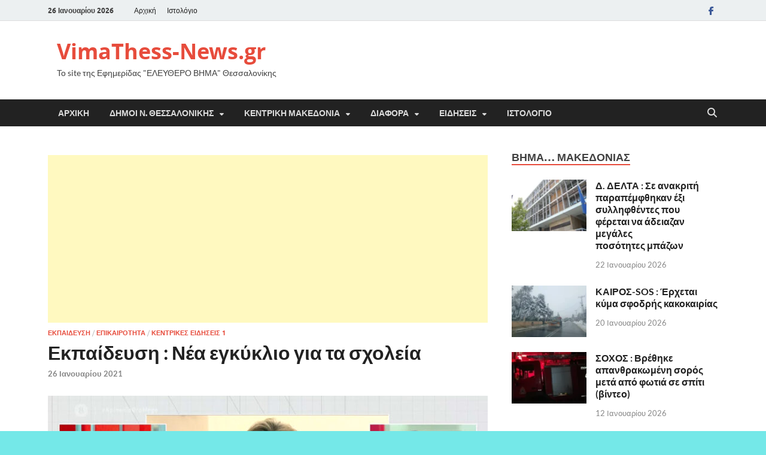

--- FILE ---
content_type: text/html; charset=UTF-8
request_url: https://www.vimathess-news.gr/%CE%B5%CE%BA%CF%80%CE%B1%CE%AF%CE%B4%CE%B5%CF%85%CF%83%CE%B7-%CE%BD%CE%AD%CE%B1-%CE%B5%CE%B3%CE%BA%CF%8D%CE%BA%CE%BB%CE%B9%CE%BF-%CE%B3%CE%B9%CE%B1-%CF%84%CE%B1-%CF%83%CF%87%CE%BF%CE%BB%CE%B5%CE%AF/
body_size: 35737
content:
<!DOCTYPE html>
<html lang="el">
<head>
<meta charset="UTF-8">
<meta name="viewport" content="width=device-width, initial-scale=1">
<link rel="profile" href="https://gmpg.org/xfn/11">

<style>
#wpadminbar #wp-admin-bar-wccp_free_top_button .ab-icon:before {
	content: "\f160";
	color: #02CA02;
	top: 3px;
}
#wpadminbar #wp-admin-bar-wccp_free_top_button .ab-icon {
	transform: rotate(45deg);
}
</style>
<meta name='robots' content='index, follow, max-image-preview:large, max-snippet:-1, max-video-preview:-1' />
	<style>img:is([sizes="auto" i], [sizes^="auto," i]) { contain-intrinsic-size: 3000px 1500px }</style>
	
	<!-- This site is optimized with the Yoast SEO plugin v26.3 - https://yoast.com/wordpress/plugins/seo/ -->
	<title>Εκπαίδευση : Νέα εγκύκλιο για τα σχολεία - VimaThess-News.gr</title>
	<link rel="canonical" href="https://www.vimathess-news.gr/εκπαίδευση-νέα-εγκύκλιο-για-τα-σχολεί/" />
	<meta property="og:locale" content="el_GR" />
	<meta property="og:type" content="article" />
	<meta property="og:title" content="Εκπαίδευση : Νέα εγκύκλιο για τα σχολεία - VimaThess-News.gr" />
	<meta property="og:description" content="Νέα εγκύκλιο για τα σχολεία με την οποία ρυθμίζονται τα κρίσιμα ζητήματα των απουσιών και της βαθμολόγησης μαθητών γυμνασίου και λυκείου εξέδωσε το υπουργείο Παιδείας. Υπενθυμίζεται ότι οι μαθητές γυμνασίου &hellip;" />
	<meta property="og:url" content="https://www.vimathess-news.gr/εκπαίδευση-νέα-εγκύκλιο-για-τα-σχολεί/" />
	<meta property="og:site_name" content="VimaThess-News.gr" />
	<meta property="article:published_time" content="2021-01-26T08:58:38+00:00" />
	<meta property="og:image" content="https://www.vimathess-news.gr/wp-content/uploads/2021/01/snapshot.jpg" />
	<meta property="og:image:width" content="854" />
	<meta property="og:image:height" content="480" />
	<meta property="og:image:type" content="image/jpeg" />
	<meta name="author" content="VimaThess News" />
	<meta name="twitter:card" content="summary_large_image" />
	<meta name="twitter:label1" content="Συντάχθηκε από" />
	<meta name="twitter:data1" content="VimaThess News" />
	<script type="application/ld+json" class="yoast-schema-graph">{"@context":"https://schema.org","@graph":[{"@type":"WebPage","@id":"https://www.vimathess-news.gr/%ce%b5%ce%ba%cf%80%ce%b1%ce%af%ce%b4%ce%b5%cf%85%cf%83%ce%b7-%ce%bd%ce%ad%ce%b1-%ce%b5%ce%b3%ce%ba%cf%8d%ce%ba%ce%bb%ce%b9%ce%bf-%ce%b3%ce%b9%ce%b1-%cf%84%ce%b1-%cf%83%cf%87%ce%bf%ce%bb%ce%b5%ce%af/","url":"https://www.vimathess-news.gr/%ce%b5%ce%ba%cf%80%ce%b1%ce%af%ce%b4%ce%b5%cf%85%cf%83%ce%b7-%ce%bd%ce%ad%ce%b1-%ce%b5%ce%b3%ce%ba%cf%8d%ce%ba%ce%bb%ce%b9%ce%bf-%ce%b3%ce%b9%ce%b1-%cf%84%ce%b1-%cf%83%cf%87%ce%bf%ce%bb%ce%b5%ce%af/","name":"Εκπαίδευση : Νέα εγκύκλιο για τα σχολεία - VimaThess-News.gr","isPartOf":{"@id":"https://www.vimathess-news.gr/#website"},"primaryImageOfPage":{"@id":"https://www.vimathess-news.gr/%ce%b5%ce%ba%cf%80%ce%b1%ce%af%ce%b4%ce%b5%cf%85%cf%83%ce%b7-%ce%bd%ce%ad%ce%b1-%ce%b5%ce%b3%ce%ba%cf%8d%ce%ba%ce%bb%ce%b9%ce%bf-%ce%b3%ce%b9%ce%b1-%cf%84%ce%b1-%cf%83%cf%87%ce%bf%ce%bb%ce%b5%ce%af/#primaryimage"},"image":{"@id":"https://www.vimathess-news.gr/%ce%b5%ce%ba%cf%80%ce%b1%ce%af%ce%b4%ce%b5%cf%85%cf%83%ce%b7-%ce%bd%ce%ad%ce%b1-%ce%b5%ce%b3%ce%ba%cf%8d%ce%ba%ce%bb%ce%b9%ce%bf-%ce%b3%ce%b9%ce%b1-%cf%84%ce%b1-%cf%83%cf%87%ce%bf%ce%bb%ce%b5%ce%af/#primaryimage"},"thumbnailUrl":"https://www.vimathess-news.gr/wp-content/uploads/2021/01/snapshot.jpg","datePublished":"2021-01-26T08:58:38+00:00","author":{"@id":"https://www.vimathess-news.gr/#/schema/person/254a24395034603a8401541da2556b1c"},"breadcrumb":{"@id":"https://www.vimathess-news.gr/%ce%b5%ce%ba%cf%80%ce%b1%ce%af%ce%b4%ce%b5%cf%85%cf%83%ce%b7-%ce%bd%ce%ad%ce%b1-%ce%b5%ce%b3%ce%ba%cf%8d%ce%ba%ce%bb%ce%b9%ce%bf-%ce%b3%ce%b9%ce%b1-%cf%84%ce%b1-%cf%83%cf%87%ce%bf%ce%bb%ce%b5%ce%af/#breadcrumb"},"inLanguage":"el","potentialAction":[{"@type":"ReadAction","target":["https://www.vimathess-news.gr/%ce%b5%ce%ba%cf%80%ce%b1%ce%af%ce%b4%ce%b5%cf%85%cf%83%ce%b7-%ce%bd%ce%ad%ce%b1-%ce%b5%ce%b3%ce%ba%cf%8d%ce%ba%ce%bb%ce%b9%ce%bf-%ce%b3%ce%b9%ce%b1-%cf%84%ce%b1-%cf%83%cf%87%ce%bf%ce%bb%ce%b5%ce%af/"]}]},{"@type":"ImageObject","inLanguage":"el","@id":"https://www.vimathess-news.gr/%ce%b5%ce%ba%cf%80%ce%b1%ce%af%ce%b4%ce%b5%cf%85%cf%83%ce%b7-%ce%bd%ce%ad%ce%b1-%ce%b5%ce%b3%ce%ba%cf%8d%ce%ba%ce%bb%ce%b9%ce%bf-%ce%b3%ce%b9%ce%b1-%cf%84%ce%b1-%cf%83%cf%87%ce%bf%ce%bb%ce%b5%ce%af/#primaryimage","url":"https://www.vimathess-news.gr/wp-content/uploads/2021/01/snapshot.jpg","contentUrl":"https://www.vimathess-news.gr/wp-content/uploads/2021/01/snapshot.jpg","width":854,"height":480},{"@type":"BreadcrumbList","@id":"https://www.vimathess-news.gr/%ce%b5%ce%ba%cf%80%ce%b1%ce%af%ce%b4%ce%b5%cf%85%cf%83%ce%b7-%ce%bd%ce%ad%ce%b1-%ce%b5%ce%b3%ce%ba%cf%8d%ce%ba%ce%bb%ce%b9%ce%bf-%ce%b3%ce%b9%ce%b1-%cf%84%ce%b1-%cf%83%cf%87%ce%bf%ce%bb%ce%b5%ce%af/#breadcrumb","itemListElement":[{"@type":"ListItem","position":1,"name":"Home","item":"https://www.vimathess-news.gr/"},{"@type":"ListItem","position":2,"name":"Ιστολόγιο","item":"https://www.vimathess-news.gr/%ce%b9%cf%83%cf%84%ce%bf%ce%bb%cf%8c%ce%b3%ce%b9%ce%bf/"},{"@type":"ListItem","position":3,"name":"Εκπαίδευση : Νέα εγκύκλιο για τα σχολεία"}]},{"@type":"WebSite","@id":"https://www.vimathess-news.gr/#website","url":"https://www.vimathess-news.gr/","name":"VimaThess-News.gr","description":"Το site της Εφημερίδας &quot;ΕΛΕΥΘΕΡΟ ΒΗΜΑ&quot; Θεσσαλονίκης","potentialAction":[{"@type":"SearchAction","target":{"@type":"EntryPoint","urlTemplate":"https://www.vimathess-news.gr/?s={search_term_string}"},"query-input":{"@type":"PropertyValueSpecification","valueRequired":true,"valueName":"search_term_string"}}],"inLanguage":"el"},{"@type":"Person","@id":"https://www.vimathess-news.gr/#/schema/person/254a24395034603a8401541da2556b1c","name":"VimaThess News","image":{"@type":"ImageObject","inLanguage":"el","@id":"https://www.vimathess-news.gr/#/schema/person/image/","url":"https://secure.gravatar.com/avatar/693089465414ac34150abb64482bf164ec9f0327a348098e6557a0107b804643?s=96&d=mm&r=g","contentUrl":"https://secure.gravatar.com/avatar/693089465414ac34150abb64482bf164ec9f0327a348098e6557a0107b804643?s=96&d=mm&r=g","caption":"VimaThess News"},"url":"https://www.vimathess-news.gr/author/xristos/"}]}</script>
	<!-- / Yoast SEO plugin. -->


<link rel='dns-prefetch' href='//stats.wp.com' />
<link rel='dns-prefetch' href='//www.googletagmanager.com' />
<link rel="alternate" type="application/rss+xml" title="Ροή RSS &raquo; VimaThess-News.gr" href="https://www.vimathess-news.gr/feed/" />
<link rel="alternate" type="application/rss+xml" title="Ροή Σχολίων &raquo; VimaThess-News.gr" href="https://www.vimathess-news.gr/comments/feed/" />
<link rel="alternate" type="application/rss+xml" title="Ροή Σχολίων VimaThess-News.gr &raquo; Εκπαίδευση : Νέα εγκύκλιο για τα σχολεία" href="https://www.vimathess-news.gr/%ce%b5%ce%ba%cf%80%ce%b1%ce%af%ce%b4%ce%b5%cf%85%cf%83%ce%b7-%ce%bd%ce%ad%ce%b1-%ce%b5%ce%b3%ce%ba%cf%8d%ce%ba%ce%bb%ce%b9%ce%bf-%ce%b3%ce%b9%ce%b1-%cf%84%ce%b1-%cf%83%cf%87%ce%bf%ce%bb%ce%b5%ce%af/feed/" />
<script type="text/javascript">
/* <![CDATA[ */
window._wpemojiSettings = {"baseUrl":"https:\/\/s.w.org\/images\/core\/emoji\/16.0.1\/72x72\/","ext":".png","svgUrl":"https:\/\/s.w.org\/images\/core\/emoji\/16.0.1\/svg\/","svgExt":".svg","source":{"concatemoji":"https:\/\/www.vimathess-news.gr\/wp-includes\/js\/wp-emoji-release.min.js?ver=c2269ac5078ab505bf1efb620c194fc6"}};
/*! This file is auto-generated */
!function(s,n){var o,i,e;function c(e){try{var t={supportTests:e,timestamp:(new Date).valueOf()};sessionStorage.setItem(o,JSON.stringify(t))}catch(e){}}function p(e,t,n){e.clearRect(0,0,e.canvas.width,e.canvas.height),e.fillText(t,0,0);var t=new Uint32Array(e.getImageData(0,0,e.canvas.width,e.canvas.height).data),a=(e.clearRect(0,0,e.canvas.width,e.canvas.height),e.fillText(n,0,0),new Uint32Array(e.getImageData(0,0,e.canvas.width,e.canvas.height).data));return t.every(function(e,t){return e===a[t]})}function u(e,t){e.clearRect(0,0,e.canvas.width,e.canvas.height),e.fillText(t,0,0);for(var n=e.getImageData(16,16,1,1),a=0;a<n.data.length;a++)if(0!==n.data[a])return!1;return!0}function f(e,t,n,a){switch(t){case"flag":return n(e,"\ud83c\udff3\ufe0f\u200d\u26a7\ufe0f","\ud83c\udff3\ufe0f\u200b\u26a7\ufe0f")?!1:!n(e,"\ud83c\udde8\ud83c\uddf6","\ud83c\udde8\u200b\ud83c\uddf6")&&!n(e,"\ud83c\udff4\udb40\udc67\udb40\udc62\udb40\udc65\udb40\udc6e\udb40\udc67\udb40\udc7f","\ud83c\udff4\u200b\udb40\udc67\u200b\udb40\udc62\u200b\udb40\udc65\u200b\udb40\udc6e\u200b\udb40\udc67\u200b\udb40\udc7f");case"emoji":return!a(e,"\ud83e\udedf")}return!1}function g(e,t,n,a){var r="undefined"!=typeof WorkerGlobalScope&&self instanceof WorkerGlobalScope?new OffscreenCanvas(300,150):s.createElement("canvas"),o=r.getContext("2d",{willReadFrequently:!0}),i=(o.textBaseline="top",o.font="600 32px Arial",{});return e.forEach(function(e){i[e]=t(o,e,n,a)}),i}function t(e){var t=s.createElement("script");t.src=e,t.defer=!0,s.head.appendChild(t)}"undefined"!=typeof Promise&&(o="wpEmojiSettingsSupports",i=["flag","emoji"],n.supports={everything:!0,everythingExceptFlag:!0},e=new Promise(function(e){s.addEventListener("DOMContentLoaded",e,{once:!0})}),new Promise(function(t){var n=function(){try{var e=JSON.parse(sessionStorage.getItem(o));if("object"==typeof e&&"number"==typeof e.timestamp&&(new Date).valueOf()<e.timestamp+604800&&"object"==typeof e.supportTests)return e.supportTests}catch(e){}return null}();if(!n){if("undefined"!=typeof Worker&&"undefined"!=typeof OffscreenCanvas&&"undefined"!=typeof URL&&URL.createObjectURL&&"undefined"!=typeof Blob)try{var e="postMessage("+g.toString()+"("+[JSON.stringify(i),f.toString(),p.toString(),u.toString()].join(",")+"));",a=new Blob([e],{type:"text/javascript"}),r=new Worker(URL.createObjectURL(a),{name:"wpTestEmojiSupports"});return void(r.onmessage=function(e){c(n=e.data),r.terminate(),t(n)})}catch(e){}c(n=g(i,f,p,u))}t(n)}).then(function(e){for(var t in e)n.supports[t]=e[t],n.supports.everything=n.supports.everything&&n.supports[t],"flag"!==t&&(n.supports.everythingExceptFlag=n.supports.everythingExceptFlag&&n.supports[t]);n.supports.everythingExceptFlag=n.supports.everythingExceptFlag&&!n.supports.flag,n.DOMReady=!1,n.readyCallback=function(){n.DOMReady=!0}}).then(function(){return e}).then(function(){var e;n.supports.everything||(n.readyCallback(),(e=n.source||{}).concatemoji?t(e.concatemoji):e.wpemoji&&e.twemoji&&(t(e.twemoji),t(e.wpemoji)))}))}((window,document),window._wpemojiSettings);
/* ]]> */
</script>
<link rel='stylesheet' id='style-css-css' href='https://www.vimathess-news.gr/wp-content/plugins/online-active-users//assets/css/style.css?ver=c2269ac5078ab505bf1efb620c194fc6' type='text/css' media='all' />
<link rel='stylesheet' id='jetpack_related-posts-css' href='https://www.vimathess-news.gr/wp-content/plugins/jetpack/modules/related-posts/related-posts.css?ver=20240116' type='text/css' media='all' />
<style id='wp-emoji-styles-inline-css' type='text/css'>

	img.wp-smiley, img.emoji {
		display: inline !important;
		border: none !important;
		box-shadow: none !important;
		height: 1em !important;
		width: 1em !important;
		margin: 0 0.07em !important;
		vertical-align: -0.1em !important;
		background: none !important;
		padding: 0 !important;
	}
</style>
<link rel='stylesheet' id='wp-block-library-css' href='https://www.vimathess-news.gr/wp-includes/css/dist/block-library/style.min.css?ver=c2269ac5078ab505bf1efb620c194fc6' type='text/css' media='all' />
<style id='wp-block-library-theme-inline-css' type='text/css'>
.wp-block-audio :where(figcaption){color:#555;font-size:13px;text-align:center}.is-dark-theme .wp-block-audio :where(figcaption){color:#ffffffa6}.wp-block-audio{margin:0 0 1em}.wp-block-code{border:1px solid #ccc;border-radius:4px;font-family:Menlo,Consolas,monaco,monospace;padding:.8em 1em}.wp-block-embed :where(figcaption){color:#555;font-size:13px;text-align:center}.is-dark-theme .wp-block-embed :where(figcaption){color:#ffffffa6}.wp-block-embed{margin:0 0 1em}.blocks-gallery-caption{color:#555;font-size:13px;text-align:center}.is-dark-theme .blocks-gallery-caption{color:#ffffffa6}:root :where(.wp-block-image figcaption){color:#555;font-size:13px;text-align:center}.is-dark-theme :root :where(.wp-block-image figcaption){color:#ffffffa6}.wp-block-image{margin:0 0 1em}.wp-block-pullquote{border-bottom:4px solid;border-top:4px solid;color:currentColor;margin-bottom:1.75em}.wp-block-pullquote cite,.wp-block-pullquote footer,.wp-block-pullquote__citation{color:currentColor;font-size:.8125em;font-style:normal;text-transform:uppercase}.wp-block-quote{border-left:.25em solid;margin:0 0 1.75em;padding-left:1em}.wp-block-quote cite,.wp-block-quote footer{color:currentColor;font-size:.8125em;font-style:normal;position:relative}.wp-block-quote:where(.has-text-align-right){border-left:none;border-right:.25em solid;padding-left:0;padding-right:1em}.wp-block-quote:where(.has-text-align-center){border:none;padding-left:0}.wp-block-quote.is-large,.wp-block-quote.is-style-large,.wp-block-quote:where(.is-style-plain){border:none}.wp-block-search .wp-block-search__label{font-weight:700}.wp-block-search__button{border:1px solid #ccc;padding:.375em .625em}:where(.wp-block-group.has-background){padding:1.25em 2.375em}.wp-block-separator.has-css-opacity{opacity:.4}.wp-block-separator{border:none;border-bottom:2px solid;margin-left:auto;margin-right:auto}.wp-block-separator.has-alpha-channel-opacity{opacity:1}.wp-block-separator:not(.is-style-wide):not(.is-style-dots){width:100px}.wp-block-separator.has-background:not(.is-style-dots){border-bottom:none;height:1px}.wp-block-separator.has-background:not(.is-style-wide):not(.is-style-dots){height:2px}.wp-block-table{margin:0 0 1em}.wp-block-table td,.wp-block-table th{word-break:normal}.wp-block-table :where(figcaption){color:#555;font-size:13px;text-align:center}.is-dark-theme .wp-block-table :where(figcaption){color:#ffffffa6}.wp-block-video :where(figcaption){color:#555;font-size:13px;text-align:center}.is-dark-theme .wp-block-video :where(figcaption){color:#ffffffa6}.wp-block-video{margin:0 0 1em}:root :where(.wp-block-template-part.has-background){margin-bottom:0;margin-top:0;padding:1.25em 2.375em}
</style>
<style id='classic-theme-styles-inline-css' type='text/css'>
/*! This file is auto-generated */
.wp-block-button__link{color:#fff;background-color:#32373c;border-radius:9999px;box-shadow:none;text-decoration:none;padding:calc(.667em + 2px) calc(1.333em + 2px);font-size:1.125em}.wp-block-file__button{background:#32373c;color:#fff;text-decoration:none}
</style>
<link rel='stylesheet' id='mediaelement-css' href='https://www.vimathess-news.gr/wp-includes/js/mediaelement/mediaelementplayer-legacy.min.css?ver=4.2.17' type='text/css' media='all' />
<link rel='stylesheet' id='wp-mediaelement-css' href='https://www.vimathess-news.gr/wp-includes/js/mediaelement/wp-mediaelement.min.css?ver=c2269ac5078ab505bf1efb620c194fc6' type='text/css' media='all' />
<style id='jetpack-sharing-buttons-style-inline-css' type='text/css'>
.jetpack-sharing-buttons__services-list{display:flex;flex-direction:row;flex-wrap:wrap;gap:0;list-style-type:none;margin:5px;padding:0}.jetpack-sharing-buttons__services-list.has-small-icon-size{font-size:12px}.jetpack-sharing-buttons__services-list.has-normal-icon-size{font-size:16px}.jetpack-sharing-buttons__services-list.has-large-icon-size{font-size:24px}.jetpack-sharing-buttons__services-list.has-huge-icon-size{font-size:36px}@media print{.jetpack-sharing-buttons__services-list{display:none!important}}.editor-styles-wrapper .wp-block-jetpack-sharing-buttons{gap:0;padding-inline-start:0}ul.jetpack-sharing-buttons__services-list.has-background{padding:1.25em 2.375em}
</style>
<style id='global-styles-inline-css' type='text/css'>
:root{--wp--preset--aspect-ratio--square: 1;--wp--preset--aspect-ratio--4-3: 4/3;--wp--preset--aspect-ratio--3-4: 3/4;--wp--preset--aspect-ratio--3-2: 3/2;--wp--preset--aspect-ratio--2-3: 2/3;--wp--preset--aspect-ratio--16-9: 16/9;--wp--preset--aspect-ratio--9-16: 9/16;--wp--preset--color--black: #000000;--wp--preset--color--cyan-bluish-gray: #abb8c3;--wp--preset--color--white: #ffffff;--wp--preset--color--pale-pink: #f78da7;--wp--preset--color--vivid-red: #cf2e2e;--wp--preset--color--luminous-vivid-orange: #ff6900;--wp--preset--color--luminous-vivid-amber: #fcb900;--wp--preset--color--light-green-cyan: #7bdcb5;--wp--preset--color--vivid-green-cyan: #00d084;--wp--preset--color--pale-cyan-blue: #8ed1fc;--wp--preset--color--vivid-cyan-blue: #0693e3;--wp--preset--color--vivid-purple: #9b51e0;--wp--preset--gradient--vivid-cyan-blue-to-vivid-purple: linear-gradient(135deg,rgba(6,147,227,1) 0%,rgb(155,81,224) 100%);--wp--preset--gradient--light-green-cyan-to-vivid-green-cyan: linear-gradient(135deg,rgb(122,220,180) 0%,rgb(0,208,130) 100%);--wp--preset--gradient--luminous-vivid-amber-to-luminous-vivid-orange: linear-gradient(135deg,rgba(252,185,0,1) 0%,rgba(255,105,0,1) 100%);--wp--preset--gradient--luminous-vivid-orange-to-vivid-red: linear-gradient(135deg,rgba(255,105,0,1) 0%,rgb(207,46,46) 100%);--wp--preset--gradient--very-light-gray-to-cyan-bluish-gray: linear-gradient(135deg,rgb(238,238,238) 0%,rgb(169,184,195) 100%);--wp--preset--gradient--cool-to-warm-spectrum: linear-gradient(135deg,rgb(74,234,220) 0%,rgb(151,120,209) 20%,rgb(207,42,186) 40%,rgb(238,44,130) 60%,rgb(251,105,98) 80%,rgb(254,248,76) 100%);--wp--preset--gradient--blush-light-purple: linear-gradient(135deg,rgb(255,206,236) 0%,rgb(152,150,240) 100%);--wp--preset--gradient--blush-bordeaux: linear-gradient(135deg,rgb(254,205,165) 0%,rgb(254,45,45) 50%,rgb(107,0,62) 100%);--wp--preset--gradient--luminous-dusk: linear-gradient(135deg,rgb(255,203,112) 0%,rgb(199,81,192) 50%,rgb(65,88,208) 100%);--wp--preset--gradient--pale-ocean: linear-gradient(135deg,rgb(255,245,203) 0%,rgb(182,227,212) 50%,rgb(51,167,181) 100%);--wp--preset--gradient--electric-grass: linear-gradient(135deg,rgb(202,248,128) 0%,rgb(113,206,126) 100%);--wp--preset--gradient--midnight: linear-gradient(135deg,rgb(2,3,129) 0%,rgb(40,116,252) 100%);--wp--preset--font-size--small: 13px;--wp--preset--font-size--medium: 20px;--wp--preset--font-size--large: 36px;--wp--preset--font-size--x-large: 42px;--wp--preset--spacing--20: 0.44rem;--wp--preset--spacing--30: 0.67rem;--wp--preset--spacing--40: 1rem;--wp--preset--spacing--50: 1.5rem;--wp--preset--spacing--60: 2.25rem;--wp--preset--spacing--70: 3.38rem;--wp--preset--spacing--80: 5.06rem;--wp--preset--shadow--natural: 6px 6px 9px rgba(0, 0, 0, 0.2);--wp--preset--shadow--deep: 12px 12px 50px rgba(0, 0, 0, 0.4);--wp--preset--shadow--sharp: 6px 6px 0px rgba(0, 0, 0, 0.2);--wp--preset--shadow--outlined: 6px 6px 0px -3px rgba(255, 255, 255, 1), 6px 6px rgba(0, 0, 0, 1);--wp--preset--shadow--crisp: 6px 6px 0px rgba(0, 0, 0, 1);}:where(.is-layout-flex){gap: 0.5em;}:where(.is-layout-grid){gap: 0.5em;}body .is-layout-flex{display: flex;}.is-layout-flex{flex-wrap: wrap;align-items: center;}.is-layout-flex > :is(*, div){margin: 0;}body .is-layout-grid{display: grid;}.is-layout-grid > :is(*, div){margin: 0;}:where(.wp-block-columns.is-layout-flex){gap: 2em;}:where(.wp-block-columns.is-layout-grid){gap: 2em;}:where(.wp-block-post-template.is-layout-flex){gap: 1.25em;}:where(.wp-block-post-template.is-layout-grid){gap: 1.25em;}.has-black-color{color: var(--wp--preset--color--black) !important;}.has-cyan-bluish-gray-color{color: var(--wp--preset--color--cyan-bluish-gray) !important;}.has-white-color{color: var(--wp--preset--color--white) !important;}.has-pale-pink-color{color: var(--wp--preset--color--pale-pink) !important;}.has-vivid-red-color{color: var(--wp--preset--color--vivid-red) !important;}.has-luminous-vivid-orange-color{color: var(--wp--preset--color--luminous-vivid-orange) !important;}.has-luminous-vivid-amber-color{color: var(--wp--preset--color--luminous-vivid-amber) !important;}.has-light-green-cyan-color{color: var(--wp--preset--color--light-green-cyan) !important;}.has-vivid-green-cyan-color{color: var(--wp--preset--color--vivid-green-cyan) !important;}.has-pale-cyan-blue-color{color: var(--wp--preset--color--pale-cyan-blue) !important;}.has-vivid-cyan-blue-color{color: var(--wp--preset--color--vivid-cyan-blue) !important;}.has-vivid-purple-color{color: var(--wp--preset--color--vivid-purple) !important;}.has-black-background-color{background-color: var(--wp--preset--color--black) !important;}.has-cyan-bluish-gray-background-color{background-color: var(--wp--preset--color--cyan-bluish-gray) !important;}.has-white-background-color{background-color: var(--wp--preset--color--white) !important;}.has-pale-pink-background-color{background-color: var(--wp--preset--color--pale-pink) !important;}.has-vivid-red-background-color{background-color: var(--wp--preset--color--vivid-red) !important;}.has-luminous-vivid-orange-background-color{background-color: var(--wp--preset--color--luminous-vivid-orange) !important;}.has-luminous-vivid-amber-background-color{background-color: var(--wp--preset--color--luminous-vivid-amber) !important;}.has-light-green-cyan-background-color{background-color: var(--wp--preset--color--light-green-cyan) !important;}.has-vivid-green-cyan-background-color{background-color: var(--wp--preset--color--vivid-green-cyan) !important;}.has-pale-cyan-blue-background-color{background-color: var(--wp--preset--color--pale-cyan-blue) !important;}.has-vivid-cyan-blue-background-color{background-color: var(--wp--preset--color--vivid-cyan-blue) !important;}.has-vivid-purple-background-color{background-color: var(--wp--preset--color--vivid-purple) !important;}.has-black-border-color{border-color: var(--wp--preset--color--black) !important;}.has-cyan-bluish-gray-border-color{border-color: var(--wp--preset--color--cyan-bluish-gray) !important;}.has-white-border-color{border-color: var(--wp--preset--color--white) !important;}.has-pale-pink-border-color{border-color: var(--wp--preset--color--pale-pink) !important;}.has-vivid-red-border-color{border-color: var(--wp--preset--color--vivid-red) !important;}.has-luminous-vivid-orange-border-color{border-color: var(--wp--preset--color--luminous-vivid-orange) !important;}.has-luminous-vivid-amber-border-color{border-color: var(--wp--preset--color--luminous-vivid-amber) !important;}.has-light-green-cyan-border-color{border-color: var(--wp--preset--color--light-green-cyan) !important;}.has-vivid-green-cyan-border-color{border-color: var(--wp--preset--color--vivid-green-cyan) !important;}.has-pale-cyan-blue-border-color{border-color: var(--wp--preset--color--pale-cyan-blue) !important;}.has-vivid-cyan-blue-border-color{border-color: var(--wp--preset--color--vivid-cyan-blue) !important;}.has-vivid-purple-border-color{border-color: var(--wp--preset--color--vivid-purple) !important;}.has-vivid-cyan-blue-to-vivid-purple-gradient-background{background: var(--wp--preset--gradient--vivid-cyan-blue-to-vivid-purple) !important;}.has-light-green-cyan-to-vivid-green-cyan-gradient-background{background: var(--wp--preset--gradient--light-green-cyan-to-vivid-green-cyan) !important;}.has-luminous-vivid-amber-to-luminous-vivid-orange-gradient-background{background: var(--wp--preset--gradient--luminous-vivid-amber-to-luminous-vivid-orange) !important;}.has-luminous-vivid-orange-to-vivid-red-gradient-background{background: var(--wp--preset--gradient--luminous-vivid-orange-to-vivid-red) !important;}.has-very-light-gray-to-cyan-bluish-gray-gradient-background{background: var(--wp--preset--gradient--very-light-gray-to-cyan-bluish-gray) !important;}.has-cool-to-warm-spectrum-gradient-background{background: var(--wp--preset--gradient--cool-to-warm-spectrum) !important;}.has-blush-light-purple-gradient-background{background: var(--wp--preset--gradient--blush-light-purple) !important;}.has-blush-bordeaux-gradient-background{background: var(--wp--preset--gradient--blush-bordeaux) !important;}.has-luminous-dusk-gradient-background{background: var(--wp--preset--gradient--luminous-dusk) !important;}.has-pale-ocean-gradient-background{background: var(--wp--preset--gradient--pale-ocean) !important;}.has-electric-grass-gradient-background{background: var(--wp--preset--gradient--electric-grass) !important;}.has-midnight-gradient-background{background: var(--wp--preset--gradient--midnight) !important;}.has-small-font-size{font-size: var(--wp--preset--font-size--small) !important;}.has-medium-font-size{font-size: var(--wp--preset--font-size--medium) !important;}.has-large-font-size{font-size: var(--wp--preset--font-size--large) !important;}.has-x-large-font-size{font-size: var(--wp--preset--font-size--x-large) !important;}
:where(.wp-block-post-template.is-layout-flex){gap: 1.25em;}:where(.wp-block-post-template.is-layout-grid){gap: 1.25em;}
:where(.wp-block-columns.is-layout-flex){gap: 2em;}:where(.wp-block-columns.is-layout-grid){gap: 2em;}
:root :where(.wp-block-pullquote){font-size: 1.5em;line-height: 1.6;}
</style>
<link rel='stylesheet' id='contact-form-7-css' href='https://www.vimathess-news.gr/wp-content/plugins/contact-form-7/includes/css/styles.css?ver=6.1.3' type='text/css' media='all' />
<link rel='stylesheet' id='slick-css' href='https://www.vimathess-news.gr/wp-content/plugins/widget-post-slider/assets/css/slick.css?ver=all' type='text/css' media='all' />
<link rel='stylesheet' id='font-awesome-css-css' href='https://www.vimathess-news.gr/wp-content/plugins/widget-post-slider/assets/css/font-awesome.min.css?ver=all' type='text/css' media='all' />
<link rel='stylesheet' id='widget-post-slider-style-css' href='https://www.vimathess-news.gr/wp-content/plugins/widget-post-slider/assets/css/style.css?ver=all' type='text/css' media='all' />
<link rel='stylesheet' id='hitmag-fonts-css' href='https://www.vimathess-news.gr/wp-content/themes/hitmag/css/fonts.css' type='text/css' media='all' />
<link rel='stylesheet' id='hitmag-font-awesome-css' href='https://www.vimathess-news.gr/wp-content/themes/hitmag/css/all.min.css?ver=6.5.1' type='text/css' media='all' />
<link rel='stylesheet' id='hitmag-style-css' href='https://www.vimathess-news.gr/wp-content/themes/hitmag/style.css?ver=1.4.3' type='text/css' media='all' />
<link rel='stylesheet' id='jquery-magnific-popup-css' href='https://www.vimathess-news.gr/wp-content/themes/hitmag/css/magnific-popup.css?ver=c2269ac5078ab505bf1efb620c194fc6' type='text/css' media='all' />
<link rel='stylesheet' id='sharedaddy-css' href='https://www.vimathess-news.gr/wp-content/plugins/jetpack/modules/sharedaddy/sharing.css?ver=15.2' type='text/css' media='all' />
<link rel='stylesheet' id='social-logos-css' href='https://www.vimathess-news.gr/wp-content/plugins/jetpack/_inc/social-logos/social-logos.min.css?ver=15.2' type='text/css' media='all' />
<script type="text/javascript" id="jetpack_related-posts-js-extra">
/* <![CDATA[ */
var related_posts_js_options = {"post_heading":"h4"};
/* ]]> */
</script>
<script type="text/javascript" src="https://www.vimathess-news.gr/wp-content/plugins/jetpack/_inc/build/related-posts/related-posts.min.js?ver=20240116" id="jetpack_related-posts-js"></script>
<script type="text/javascript" src="https://www.vimathess-news.gr/wp-includes/js/jquery/jquery.min.js?ver=3.7.1" id="jquery-core-js"></script>
<script type="text/javascript" src="https://www.vimathess-news.gr/wp-includes/js/jquery/jquery-migrate.min.js?ver=3.4.1" id="jquery-migrate-js"></script>
<!--[if lt IE 9]>
<script type="text/javascript" src="https://www.vimathess-news.gr/wp-content/themes/hitmag/js/html5shiv.min.js?ver=c2269ac5078ab505bf1efb620c194fc6" id="html5shiv-js"></script>
<![endif]-->
<link rel="https://api.w.org/" href="https://www.vimathess-news.gr/wp-json/" /><link rel="alternate" title="JSON" type="application/json" href="https://www.vimathess-news.gr/wp-json/wp/v2/posts/20855" /><link rel="EditURI" type="application/rsd+xml" title="RSD" href="https://www.vimathess-news.gr/xmlrpc.php?rsd" />

<link rel='shortlink' href='https://www.vimathess-news.gr/?p=20855' />
<link rel="alternate" title="oEmbed (JSON)" type="application/json+oembed" href="https://www.vimathess-news.gr/wp-json/oembed/1.0/embed?url=https%3A%2F%2Fwww.vimathess-news.gr%2F%25ce%25b5%25ce%25ba%25cf%2580%25ce%25b1%25ce%25af%25ce%25b4%25ce%25b5%25cf%2585%25cf%2583%25ce%25b7-%25ce%25bd%25ce%25ad%25ce%25b1-%25ce%25b5%25ce%25b3%25ce%25ba%25cf%258d%25ce%25ba%25ce%25bb%25ce%25b9%25ce%25bf-%25ce%25b3%25ce%25b9%25ce%25b1-%25cf%2584%25ce%25b1-%25cf%2583%25cf%2587%25ce%25bf%25ce%25bb%25ce%25b5%25ce%25af%2F" />
<link rel="alternate" title="oEmbed (XML)" type="text/xml+oembed" href="https://www.vimathess-news.gr/wp-json/oembed/1.0/embed?url=https%3A%2F%2Fwww.vimathess-news.gr%2F%25ce%25b5%25ce%25ba%25cf%2580%25ce%25b1%25ce%25af%25ce%25b4%25ce%25b5%25cf%2585%25cf%2583%25ce%25b7-%25ce%25bd%25ce%25ad%25ce%25b1-%25ce%25b5%25ce%25b3%25ce%25ba%25cf%258d%25ce%25ba%25ce%25bb%25ce%25b9%25ce%25bf-%25ce%25b3%25ce%25b9%25ce%25b1-%25cf%2584%25ce%25b1-%25cf%2583%25cf%2587%25ce%25bf%25ce%25bb%25ce%25b5%25ce%25af%2F&#038;format=xml" />
<meta name="generator" content="Site Kit by Google 1.165.0" /><script id="wpcp_disable_selection" type="text/javascript">
var image_save_msg='You are not allowed to save images!';
	var no_menu_msg='Context Menu disabled!';
	var smessage = "Content is protected !!";

function disableEnterKey(e)
{
	var elemtype = e.target.tagName;
	
	elemtype = elemtype.toUpperCase();
	
	if (elemtype == "TEXT" || elemtype == "TEXTAREA" || elemtype == "INPUT" || elemtype == "PASSWORD" || elemtype == "SELECT" || elemtype == "OPTION" || elemtype == "EMBED")
	{
		elemtype = 'TEXT';
	}
	
	if (e.ctrlKey){
     var key;
     if(window.event)
          key = window.event.keyCode;     //IE
     else
          key = e.which;     //firefox (97)
    //if (key != 17) alert(key);
     if (elemtype!= 'TEXT' && (key == 97 || key == 65 || key == 67 || key == 99 || key == 88 || key == 120 || key == 26 || key == 85  || key == 86 || key == 83 || key == 43 || key == 73))
     {
		if(wccp_free_iscontenteditable(e)) return true;
		show_wpcp_message('You are not allowed to copy content or view source');
		return false;
     }else
     	return true;
     }
}


/*For contenteditable tags*/
function wccp_free_iscontenteditable(e)
{
	var e = e || window.event; // also there is no e.target property in IE. instead IE uses window.event.srcElement
  	
	var target = e.target || e.srcElement;

	var elemtype = e.target.nodeName;
	
	elemtype = elemtype.toUpperCase();
	
	var iscontenteditable = "false";
		
	if(typeof target.getAttribute!="undefined" ) iscontenteditable = target.getAttribute("contenteditable"); // Return true or false as string
	
	var iscontenteditable2 = false;
	
	if(typeof target.isContentEditable!="undefined" ) iscontenteditable2 = target.isContentEditable; // Return true or false as boolean

	if(target.parentElement.isContentEditable) iscontenteditable2 = true;
	
	if (iscontenteditable == "true" || iscontenteditable2 == true)
	{
		if(typeof target.style!="undefined" ) target.style.cursor = "text";
		
		return true;
	}
}

////////////////////////////////////
function disable_copy(e)
{	
	var e = e || window.event; // also there is no e.target property in IE. instead IE uses window.event.srcElement
	
	var elemtype = e.target.tagName;
	
	elemtype = elemtype.toUpperCase();
	
	if (elemtype == "TEXT" || elemtype == "TEXTAREA" || elemtype == "INPUT" || elemtype == "PASSWORD" || elemtype == "SELECT" || elemtype == "OPTION" || elemtype == "EMBED")
	{
		elemtype = 'TEXT';
	}
	
	if(wccp_free_iscontenteditable(e)) return true;
	
	var isSafari = /Safari/.test(navigator.userAgent) && /Apple Computer/.test(navigator.vendor);
	
	var checker_IMG = '';
	if (elemtype == "IMG" && checker_IMG == 'checked' && e.detail >= 2) {show_wpcp_message(alertMsg_IMG);return false;}
	if (elemtype != "TEXT")
	{
		if (smessage !== "" && e.detail == 2)
			show_wpcp_message(smessage);
		
		if (isSafari)
			return true;
		else
			return false;
	}	
}

//////////////////////////////////////////
function disable_copy_ie()
{
	var e = e || window.event;
	var elemtype = window.event.srcElement.nodeName;
	elemtype = elemtype.toUpperCase();
	if(wccp_free_iscontenteditable(e)) return true;
	if (elemtype == "IMG") {show_wpcp_message(alertMsg_IMG);return false;}
	if (elemtype != "TEXT" && elemtype != "TEXTAREA" && elemtype != "INPUT" && elemtype != "PASSWORD" && elemtype != "SELECT" && elemtype != "OPTION" && elemtype != "EMBED")
	{
		return false;
	}
}	
function reEnable()
{
	return true;
}
document.onkeydown = disableEnterKey;
document.onselectstart = disable_copy_ie;
if(navigator.userAgent.indexOf('MSIE')==-1)
{
	document.onmousedown = disable_copy;
	document.onclick = reEnable;
}
function disableSelection(target)
{
    //For IE This code will work
    if (typeof target.onselectstart!="undefined")
    target.onselectstart = disable_copy_ie;
    
    //For Firefox This code will work
    else if (typeof target.style.MozUserSelect!="undefined")
    {target.style.MozUserSelect="none";}
    
    //All other  (ie: Opera) This code will work
    else
    target.onmousedown=function(){return false}
    target.style.cursor = "default";
}
//Calling the JS function directly just after body load
window.onload = function(){disableSelection(document.body);};

//////////////////special for safari Start////////////////
var onlongtouch;
var timer;
var touchduration = 1000; //length of time we want the user to touch before we do something

var elemtype = "";
function touchstart(e) {
	var e = e || window.event;
  // also there is no e.target property in IE.
  // instead IE uses window.event.srcElement
  	var target = e.target || e.srcElement;
	
	elemtype = window.event.srcElement.nodeName;
	
	elemtype = elemtype.toUpperCase();
	
	if(!wccp_pro_is_passive()) e.preventDefault();
	if (!timer) {
		timer = setTimeout(onlongtouch, touchduration);
	}
}

function touchend() {
    //stops short touches from firing the event
    if (timer) {
        clearTimeout(timer);
        timer = null;
    }
	onlongtouch();
}

onlongtouch = function(e) { //this will clear the current selection if anything selected
	
	if (elemtype != "TEXT" && elemtype != "TEXTAREA" && elemtype != "INPUT" && elemtype != "PASSWORD" && elemtype != "SELECT" && elemtype != "EMBED" && elemtype != "OPTION")	
	{
		if (window.getSelection) {
			if (window.getSelection().empty) {  // Chrome
			window.getSelection().empty();
			} else if (window.getSelection().removeAllRanges) {  // Firefox
			window.getSelection().removeAllRanges();
			}
		} else if (document.selection) {  // IE?
			document.selection.empty();
		}
		return false;
	}
};

document.addEventListener("DOMContentLoaded", function(event) { 
    window.addEventListener("touchstart", touchstart, false);
    window.addEventListener("touchend", touchend, false);
});

function wccp_pro_is_passive() {

  var cold = false,
  hike = function() {};

  try {
	  const object1 = {};
  var aid = Object.defineProperty(object1, 'passive', {
  get() {cold = true}
  });
  window.addEventListener('test', hike, aid);
  window.removeEventListener('test', hike, aid);
  } catch (e) {}

  return cold;
}
/*special for safari End*/
</script>
<script id="wpcp_disable_Right_Click" type="text/javascript">
document.ondragstart = function() { return false;}
	function nocontext(e) {
	   return false;
	}
	document.oncontextmenu = nocontext;
</script>
<style>
.unselectable
{
-moz-user-select:none;
-webkit-user-select:none;
cursor: default;
}
html
{
-webkit-touch-callout: none;
-webkit-user-select: none;
-khtml-user-select: none;
-moz-user-select: none;
-ms-user-select: none;
user-select: none;
-webkit-tap-highlight-color: rgba(0,0,0,0);
}
</style>
<script id="wpcp_css_disable_selection" type="text/javascript">
var e = document.getElementsByTagName('body')[0];
if(e)
{
	e.setAttribute('unselectable',"on");
}
</script>
	<style>img#wpstats{display:none}</style>
		<div id="fb-root"></div>
<script async defer crossorigin="anonymous" src="https://connect.facebook.net/el_GR/sdk.js#xfbml=1&version=v4.0"></script>

<script async src="https://pagead2.googlesyndication.com/pagead/js/adsbygoogle.js?client=ca-pub-1168496593385576"
     crossorigin="anonymous"></script>		<style type="text/css">
			
			button,
			input[type="button"],
			input[type="reset"],
			input[type="submit"] {
				background: #E74C3C;
			}

            .th-readmore {
                background: #E74C3C;
            }           

            a:hover {
                color: #E74C3C;
            } 

            .main-navigation a:hover {
                background-color: #E74C3C;
            }

            .main-navigation .current_page_item > a,
            .main-navigation .current-menu-item > a,
            .main-navigation .current_page_ancestor > a,
            .main-navigation .current-menu-ancestor > a {
                background-color: #E74C3C;
            }

            #main-nav-button:hover {
                background-color: #E74C3C;
            }

            .post-navigation .post-title:hover {
                color: #E74C3C;
            }

            .top-navigation a:hover {
                color: #E74C3C;
            }

            .top-navigation ul ul a:hover {
                background: #E74C3C;
            }

            #top-nav-button:hover {
                color: #E74C3C;
            }

            .responsive-mainnav li a:hover,
            .responsive-topnav li a:hover {
                background: #E74C3C;
            }

            #hm-search-form .search-form .search-submit {
                background-color: #E74C3C;
            }

            .nav-links .current {
                background: #E74C3C;
            }

            .is-style-hitmag-widget-title,
            .elementor-widget-container h5,
            .widgettitle,
            .widget-title {
                border-bottom: 2px solid #E74C3C;
            }

            .footer-widget-title {
                border-bottom: 2px solid #E74C3C;
            }

            .widget-area a:hover {
                color: #E74C3C;
            }

            .footer-widget-area .widget a:hover {
                color: #E74C3C;
            }

            .site-info a:hover {
                color: #E74C3C;
            }

            .wp-block-search .wp-block-search__button,
            .search-form .search-submit {
                background: #E74C3C;
            }

            .hmb-entry-title a:hover {
                color: #E74C3C;
            }

            .hmb-entry-meta a:hover,
            .hms-meta a:hover {
                color: #E74C3C;
            }

            .hms-title a:hover {
                color: #E74C3C;
            }

            .hmw-grid-post .post-title a:hover {
                color: #E74C3C;
            }

            .footer-widget-area .hmw-grid-post .post-title a:hover,
            .footer-widget-area .hmb-entry-title a:hover,
            .footer-widget-area .hms-title a:hover {
                color: #E74C3C;
            }

            .hm-tabs-wdt .ui-state-active {
                border-bottom: 2px solid #E74C3C;
            }

            a.hm-viewall {
                background: #E74C3C;
            }

            #hitmag-tags a,
            .widget_tag_cloud .tagcloud a {
                background: #E74C3C;
            }

            .site-title a {
                color: #E74C3C;
            }

            .hitmag-post .entry-title a:hover {
                color: #E74C3C;
            }

            .hitmag-post .entry-meta a:hover {
                color: #E74C3C;
            }

            .cat-links a {
                color: #E74C3C;
            }

            .hitmag-single .entry-meta a:hover {
                color: #E74C3C;
            }

            .hitmag-single .author a:hover {
                color: #E74C3C;
            }

            .hm-author-content .author-posts-link {
                color: #E74C3C;
            }

            .hm-tags-links a:hover {
                background: #E74C3C;
            }

            .hm-tagged {
                background: #E74C3C;
            }

            .hm-edit-link a.post-edit-link {
                background: #E74C3C;
            }

            .arc-page-title {
                border-bottom: 2px solid #E74C3C;
            }

            .srch-page-title {
                border-bottom: 2px solid #E74C3C;
            }

            .hm-slider-details .cat-links {
                background: #E74C3C;
            }

            .hm-rel-post .post-title a:hover {
                color: #E74C3C;
            }

            .comment-author a {
                color: #E74C3C;
            }

            .comment-metadata a:hover,
            .comment-metadata a:focus,
            .pingback .comment-edit-link:hover,
            .pingback .comment-edit-link:focus {
                color: #E74C3C;
            }

            .comment-reply-link:hover,
            .comment-reply-link:focus {
                background: #E74C3C;
            }

            .required {
                color: #E74C3C;
            }

            blockquote {
                border-left: 3px solid #E74C3C;
            }

            .comment-reply-title small a:before {
                color: #E74C3C;
            }
            
            .woocommerce ul.products li.product h3:hover,
            .woocommerce-widget-area ul li a:hover,
            .woocommerce-loop-product__title:hover {
                color: #E74C3C;
            }

            .woocommerce-product-search input[type="submit"],
            .woocommerce #respond input#submit, 
            .woocommerce a.button, 
            .woocommerce button.button, 
            .woocommerce input.button,
            .woocommerce nav.woocommerce-pagination ul li a:focus,
            .woocommerce nav.woocommerce-pagination ul li a:hover,
            .woocommerce nav.woocommerce-pagination ul li span.current,
            .woocommerce span.onsale,
            .woocommerce-widget-area .widget-title,
            .woocommerce #respond input#submit.alt,
            .woocommerce a.button.alt,
            .woocommerce button.button.alt,
            .woocommerce input.button.alt {
                background: #E74C3C;
            }
            
            .wp-block-quote,
            .wp-block-quote:not(.is-large):not(.is-style-large) {
                border-left: 3px solid #E74C3C;
            }		</style>
	<link rel="pingback" href="https://www.vimathess-news.gr/xmlrpc.php"><style type="text/css" id="custom-background-css">
body.custom-background { background-color: #74e8e8; }
</style>
	<link rel="icon" href="https://www.vimathess-news.gr/wp-content/uploads/2019/09/cropped-news-32x32.png" sizes="32x32" />
<link rel="icon" href="https://www.vimathess-news.gr/wp-content/uploads/2019/09/cropped-news-192x192.png" sizes="192x192" />
<link rel="apple-touch-icon" href="https://www.vimathess-news.gr/wp-content/uploads/2019/09/cropped-news-180x180.png" />
<meta name="msapplication-TileImage" content="https://www.vimathess-news.gr/wp-content/uploads/2019/09/cropped-news-270x270.png" />
<style id="kirki-inline-styles"></style><script data-ad-client="ca-pub-1168496593385576" async src="https://pagead2.googlesyndication.com/pagead/js/adsbygoogle.js"></script></head>

<body data-rsssl=1 class="wp-singular post-template-default single single-post postid-20855 single-format-standard custom-background wp-embed-responsive wp-theme-hitmag unselectable hitmag-full-width group-blog th-right-sidebar">



<div id="page" class="site hitmag-wrapper">
	<a class="skip-link screen-reader-text" href="#content">Μεταπηδήστε στο περιεχόμενο</a>

	
	<header id="masthead" class="site-header" role="banner">

		
							<div class="hm-topnavbutton">
					<div class="hm-nwrap">
												<a href="#" class="navbutton" id="top-nav-button">
							<span class="top-nav-btn-lbl">Πάνω μενού</span>						</a>
					</div>	
				</div>
				<div class="responsive-topnav"></div>					
			
			<div class="hm-top-bar">
				<div class="hm-container">
					
											<div class="hm-date">26 Ιανουαρίου 2026</div>
					
											<div id="top-navigation" class="top-navigation">
							<div class="menu-%cf%80%ce%ac%ce%bd%cf%89-%ce%bc%ce%b5%ce%bd%ce%bf%cf%8d-container"><ul id="top-menu" class="menu"><li id="menu-item-13" class="menu-item menu-item-type-custom menu-item-object-custom menu-item-home menu-item-13"><a href="https://www.vimathess-news.gr/">Αρχική</a></li>
<li id="menu-item-14" class="menu-item menu-item-type-post_type menu-item-object-page current_page_parent menu-item-14"><a href="https://www.vimathess-news.gr/%ce%b9%cf%83%cf%84%ce%bf%ce%bb%cf%8c%ce%b3%ce%b9%ce%bf/">Ιστολόγιο</a></li>
</ul></div>					
						</div>		
					
					<div class="hm-social-menu"><div id="hm-menu-social" class="menu"><ul id="menu-social-items" class="menu-items"><li id="menu-item-15" class="menu-item menu-item-type-custom menu-item-object-custom menu-item-15"><a target="_blank" href="https://www.facebook.com/takalanta/"><span class="screen-reader-text">Facebook</span></a></li>
</ul></div></div>
				</div><!-- .hm-container -->
			</div><!-- .hm-top-bar -->

		
		
		<div class="header-main-area ">
			<div class="hm-container">
			<div class="site-branding">
				<div class="site-branding-content">
					<div class="hm-logo">
											</div><!-- .hm-logo -->

					<div class="hm-site-title">
													<p class="site-title"><a href="https://www.vimathess-news.gr/" rel="home">VimaThess-News.gr</a></p>
													<p class="site-description">Το site της Εφημερίδας &quot;ΕΛΕΥΘΕΡΟ ΒΗΜΑ&quot; Θεσσαλονίκης</p>
											</div><!-- .hm-site-title -->
				</div><!-- .site-branding-content -->
			</div><!-- .site-branding -->

			
						</div><!-- .hm-container -->
		</div><!-- .header-main-area -->

		
		<div class="hm-nav-container">
			<nav id="site-navigation" class="main-navigation" role="navigation">
				<div class="hm-container">
					<div class="menu-%ce%ba%cf%8d%cf%81%ce%b9%ce%bf-%ce%bc%ce%b5%ce%bdhttps-www-vimathess-news-gr-34-%ce%bf%cf%8d-container"><ul id="primary-menu" class="menu"><li id="menu-item-11" class="menu-item menu-item-type-custom menu-item-object-custom menu-item-home menu-item-11"><a href="https://www.vimathess-news.gr/">Αρχική</a></li>
<li id="menu-item-4210" class="menu-item menu-item-type-custom menu-item-object-custom menu-item-has-children menu-item-4210"><a href="#">Δήμοι Ν. Θεσσαλονίκης</a>
<ul class="sub-menu">
	<li id="menu-item-4219" class="menu-item menu-item-type-taxonomy menu-item-object-category menu-item-4219"><a href="https://www.vimathess-news.gr/category/nomos-thessalonikis/dimos-delta-nomos-thessalonikis/%ce%b4%ce%ad%ce%bb%cf%84%ce%b1-%ce%b1%ce%be%ce%b9%ce%bf%cf%8d/">Δέλτα-Αξιού</a></li>
	<li id="menu-item-4221" class="menu-item menu-item-type-taxonomy menu-item-object-category menu-item-4221"><a href="https://www.vimathess-news.gr/category/nomos-thessalonikis/dimos-volvis/">Δήμος Βόλβης</a></li>
	<li id="menu-item-4222" class="menu-item menu-item-type-taxonomy menu-item-object-category menu-item-4222"><a href="https://www.vimathess-news.gr/category/nomos-thessalonikis/dimos-delta-nomos-thessalonikis/">Δήμος Δέλτα</a></li>
	<li id="menu-item-4223" class="menu-item menu-item-type-taxonomy menu-item-object-category menu-item-4223"><a href="https://www.vimathess-news.gr/category/nomos-thessalonikis/dimos-thermaikou/">Δήμος Θερμαϊκού</a></li>
	<li id="menu-item-4216" class="menu-item menu-item-type-taxonomy menu-item-object-category menu-item-4216"><a href="https://www.vimathess-news.gr/category/%ce%b4%ce%ae%ce%bc%ce%bf%cf%82-%ce%b8%ce%ad%cf%81%ce%bc%ce%b7%cf%82/">Δήμος-Θέρμης</a></li>
	<li id="menu-item-4213" class="menu-item menu-item-type-taxonomy menu-item-object-category menu-item-4213"><a href="https://www.vimathess-news.gr/category/nomos-thessalonikis/dimos-lagkada/">Δήμος Λαγκαδά</a></li>
	<li id="menu-item-4225" class="menu-item menu-item-type-taxonomy menu-item-object-category menu-item-4225"><a href="https://www.vimathess-news.gr/category/nomos-thessalonikis/dimos-mihanionas/">Δήμος Μηχανιώνας</a></li>
	<li id="menu-item-4217" class="menu-item menu-item-type-taxonomy menu-item-object-category menu-item-4217"><a href="https://www.vimathess-news.gr/category/%ce%b4%ce%ae%ce%bc%ce%bf%cf%82-%cf%80%ce%b1%ce%b9%ce%bf%ce%bd%ce%af%ce%b1%cf%82/">Δήμος-Παιονίας</a></li>
	<li id="menu-item-4226" class="menu-item menu-item-type-taxonomy menu-item-object-category menu-item-4226"><a href="https://www.vimathess-news.gr/category/nomos-thessalonikis/dimos-pylaias-hortiati/">Δήμος Πυλαίας-Χορτιάτη</a></li>
	<li id="menu-item-4212" class="menu-item menu-item-type-taxonomy menu-item-object-category menu-item-4212"><a href="https://www.vimathess-news.gr/category/nomos-thessalonikis/dimos-chalkidonos/">Δήμος Χαλκηδόνος</a></li>
	<li id="menu-item-4211" class="menu-item menu-item-type-taxonomy menu-item-object-category menu-item-4211"><a href="https://www.vimathess-news.gr/category/nomos-thessalonikis/dimos-oraiokastrou/">Δήμος Ωραιοκάστρου</a></li>
</ul>
</li>
<li id="menu-item-14682" class="menu-item menu-item-type-custom menu-item-object-custom menu-item-has-children menu-item-14682"><a href="#">Κεντρική Μακεδονία</a>
<ul class="sub-menu">
	<li id="menu-item-14688" class="menu-item menu-item-type-taxonomy menu-item-object-category menu-item-14688"><a href="https://www.vimathess-news.gr/category/nomoi-kentrikis-makedonias/imathias/">ΗΜΑΘΙΑΣ</a></li>
	<li id="menu-item-14689" class="menu-item menu-item-type-taxonomy menu-item-object-category menu-item-14689"><a href="https://www.vimathess-news.gr/category/nomoi-kentrikis-makedonias/kilkis/">ΚΙΛΚΙΣ</a></li>
	<li id="menu-item-14685" class="menu-item menu-item-type-taxonomy menu-item-object-category menu-item-14685"><a href="https://www.vimathess-news.gr/category/nomoi-kentrikis-makedonias/pellas/">ΠΕΛΛΑΣ</a></li>
	<li id="menu-item-14686" class="menu-item menu-item-type-taxonomy menu-item-object-category menu-item-14686"><a href="https://www.vimathess-news.gr/category/nomoi-kentrikis-makedonias/pierias/">ΠΙΕΡΙΑΣ</a></li>
</ul>
</li>
<li id="menu-item-14691" class="menu-item menu-item-type-custom menu-item-object-custom menu-item-has-children menu-item-14691"><a href="#">Διάφορα</a>
<ul class="sub-menu">
	<li id="menu-item-14693" class="menu-item menu-item-type-taxonomy menu-item-object-category menu-item-14693"><a href="https://www.vimathess-news.gr/category/%ce%b1%ce%b3%ce%bf%cf%81%ce%ac/">Αγορά</a></li>
	<li id="menu-item-14694" class="menu-item menu-item-type-taxonomy menu-item-object-category menu-item-14694"><a href="https://www.vimathess-news.gr/category/agrotika/">Αγροτικά</a></li>
	<li id="menu-item-14697" class="menu-item menu-item-type-taxonomy menu-item-object-category menu-item-14697"><a href="https://www.vimathess-news.gr/category/%ce%b4%ce%b9%ce%ba%ce%b1%ce%b9%ce%bf%cf%83%cf%8d%ce%bd%ce%b7/">Δικαιοσύνη</a></li>
	<li id="menu-item-14698" class="menu-item menu-item-type-taxonomy menu-item-object-category menu-item-14698"><a href="https://www.vimathess-news.gr/category/%ce%b5%ce%ba%ce%ba%ce%bb%ce%b7%cf%83%ce%af%ce%b1/">Εκκλησία</a></li>
	<li id="menu-item-14699" class="menu-item menu-item-type-taxonomy menu-item-object-category current-post-ancestor current-menu-parent current-post-parent menu-item-14699"><a href="https://www.vimathess-news.gr/category/%ce%b5%ce%ba%cf%80%ce%b1%ce%af%ce%b4%ce%b5%cf%85%cf%83%ce%b7/">Εκπαίδευση</a></li>
	<li id="menu-item-14702" class="menu-item menu-item-type-taxonomy menu-item-object-category menu-item-14702"><a href="https://www.vimathess-news.gr/category/%ce%b5%cf%81%ce%b3%ce%b1%cf%83%ce%af%ce%b1/">Εργασία</a></li>
	<li id="menu-item-14703" class="menu-item menu-item-type-taxonomy menu-item-object-category menu-item-14703"><a href="https://www.vimathess-news.gr/category/%ce%b9%ce%b1%cf%84%cf%81%ce%b9%ce%ba%ce%b1/">ΙΑΤΡΙΚΑ</a></li>
	<li id="menu-item-14704" class="menu-item menu-item-type-taxonomy menu-item-object-category menu-item-14704"><a href="https://www.vimathess-news.gr/category/%ce%b9%cf%83%cf%84%ce%bf%cf%81%ce%b9%ce%b1/">ΙΣΤΟΡΙΑ</a></li>
	<li id="menu-item-14705" class="menu-item menu-item-type-taxonomy menu-item-object-category menu-item-14705"><a href="https://www.vimathess-news.gr/category/%ce%ba%ce%bf%ce%b9%ce%bd%cf%89%ce%bd%ce%b9%ce%b1/">ΚΟΙΝΩΝΙΑ</a></li>
	<li id="menu-item-14708" class="menu-item menu-item-type-taxonomy menu-item-object-category menu-item-14708"><a href="https://www.vimathess-news.gr/category/para-politika/">Παρά-πολιτικά</a></li>
	<li id="menu-item-14710" class="menu-item menu-item-type-taxonomy menu-item-object-category menu-item-14710"><a href="https://www.vimathess-news.gr/category/politistika/">Πολιτιστικά</a></li>
</ul>
</li>
<li id="menu-item-14692" class="menu-item menu-item-type-custom menu-item-object-custom menu-item-has-children menu-item-14692"><a href="#">Ειδήσεις</a>
<ul class="sub-menu">
	<li id="menu-item-14695" class="menu-item menu-item-type-taxonomy menu-item-object-category menu-item-14695"><a href="https://www.vimathess-news.gr/category/athlitika/">Αθλητικά</a></li>
	<li id="menu-item-14696" class="menu-item menu-item-type-taxonomy menu-item-object-category menu-item-14696"><a href="https://www.vimathess-news.gr/category/astynomika/">Αστυνομικά</a></li>
	<li id="menu-item-14700" class="menu-item menu-item-type-taxonomy menu-item-object-category menu-item-14700"><a href="https://www.vimathess-news.gr/category/ellada/">Ελλάδα</a></li>
	<li id="menu-item-14701" class="menu-item menu-item-type-taxonomy menu-item-object-category current-post-ancestor current-menu-parent current-post-parent menu-item-14701"><a href="https://www.vimathess-news.gr/category/epikairotita/">Επικαιρότητα</a></li>
	<li id="menu-item-14706" class="menu-item menu-item-type-taxonomy menu-item-object-category menu-item-14706"><a href="https://www.vimathess-news.gr/category/%ce%ba%cf%8c%cf%83%ce%bc%ce%bf%cf%82-%ce%b5%cf%85%cf%81%cf%8e%cf%80%ce%b7/">Κόσμος &#8211; Ευρώπη</a></li>
	<li id="menu-item-14707" class="menu-item menu-item-type-taxonomy menu-item-object-category menu-item-14707"><a href="https://www.vimathess-news.gr/category/%ce%bf%ce%b9%ce%ba%ce%bf%ce%bd%ce%bf%ce%bc%ce%af%ce%b1/">Οικονομία</a></li>
	<li id="menu-item-14709" class="menu-item menu-item-type-taxonomy menu-item-object-category menu-item-14709"><a href="https://www.vimathess-news.gr/category/politiki/">Πολιτική</a></li>
</ul>
</li>
<li id="menu-item-12" class="menu-item menu-item-type-post_type menu-item-object-page current_page_parent current-post-parent menu-item-12"><a href="https://www.vimathess-news.gr/%ce%b9%cf%83%cf%84%ce%bf%ce%bb%cf%8c%ce%b3%ce%b9%ce%bf/">Ιστολόγιο</a></li>
</ul></div>					
											<button class="hm-search-button-icon" aria-label="Άνοιγμα αναζήτησης"></button>
						<div class="hm-search-box-container">
							<div class="hm-search-box">
								<form role="search" method="get" class="search-form" action="https://www.vimathess-news.gr/">
				<label>
					<span class="screen-reader-text">Αναζήτηση για:</span>
					<input type="search" class="search-field" placeholder="Αναζήτηση&hellip;" value="" name="s" />
				</label>
				<input type="submit" class="search-submit" value="Αναζήτηση" />
			</form>							</div><!-- th-search-box -->
						</div><!-- .th-search-box-container -->
									</div><!-- .hm-container -->
			</nav><!-- #site-navigation -->
			<div class="hm-nwrap">
								<a href="#" class="navbutton" id="main-nav-button">
					<span class="main-nav-btn-lbl">Κύριο μενού</span>				</a>
			</div>
			<div class="responsive-mainnav"></div>
		</div><!-- .hm-nav-container -->

		
	</header><!-- #masthead -->

	
	<div id="content" class="site-content">
		<div class="hm-container">
	
	<div id="primary" class="content-area">
		<main id="main" class="site-main" role="main">

		<div class='code-block code-block-4' style='margin: 8px auto; text-align: center; display: block; clear: both;'>
<script async src="https://pagead2.googlesyndication.com/pagead/js/adsbygoogle.js?client=ca-pub-1168496593385576"
     crossorigin="anonymous"></script>
<ins class="adsbygoogle"
     style="display:block; text-align:center;"
     data-ad-layout="in-article"
     data-ad-format="fluid"
     data-ad-client="ca-pub-1168496593385576"
     data-ad-slot="7840241000"></ins>
<script>
     (adsbygoogle = window.adsbygoogle || []).push({});
</script></div>

<article id="post-20855" class="hitmag-single post-20855 post type-post status-publish format-standard has-post-thumbnail hentry category-7 category-epikairotita category-kentrikes-eidiseis-1">

		
	
	<header class="entry-header">
		<div class="cat-links"><a href="https://www.vimathess-news.gr/category/%ce%b5%ce%ba%cf%80%ce%b1%ce%af%ce%b4%ce%b5%cf%85%cf%83%ce%b7/" rel="category tag">Εκπαίδευση</a> / <a href="https://www.vimathess-news.gr/category/epikairotita/" rel="category tag">Επικαιρότητα</a> / <a href="https://www.vimathess-news.gr/category/kentrikes-eidiseis-1/" rel="category tag">Κεντρικές Ειδήσεις 1</a></div><h1 class="entry-title">Εκπαίδευση : Νέα εγκύκλιο για τα σχολεία</h1>		<div class="entry-meta">
			<span class="posted-on"><a href="https://www.vimathess-news.gr/%ce%b5%ce%ba%cf%80%ce%b1%ce%af%ce%b4%ce%b5%cf%85%cf%83%ce%b7-%ce%bd%ce%ad%ce%b1-%ce%b5%ce%b3%ce%ba%cf%8d%ce%ba%ce%bb%ce%b9%ce%bf-%ce%b3%ce%b9%ce%b1-%cf%84%ce%b1-%cf%83%cf%87%ce%bf%ce%bb%ce%b5%ce%af/" rel="bookmark"><time class="entry-date published updated" datetime="2021-01-26T10:58:38+02:00">26 Ιανουαρίου 2021</time></a></span>		</div><!-- .entry-meta -->
		
	</header><!-- .entry-header -->
	
	<a class="image-link" href="https://www.vimathess-news.gr/wp-content/uploads/2021/01/snapshot.jpg"><img width="735" height="400" src="https://www.vimathess-news.gr/wp-content/uploads/2021/01/snapshot-735x400.jpg" class="attachment-hitmag-featured size-hitmag-featured wp-post-image" alt="" decoding="async" fetchpriority="high" /></a>
	
	<div class="entry-content">
		<div class='code-block code-block-1' style='margin: 8px auto; text-align: center; display: block; clear: both;'>
<script async src="https://pagead2.googlesyndication.com/pagead/js/adsbygoogle.js?client=ca-pub-1168496593385576"
     crossorigin="anonymous"></script>
<ins class="adsbygoogle"
     style="display:block"
     data-ad-format="fluid"
     data-ad-layout-key="-ed+6k-30-ac+ty"
     data-ad-client="ca-pub-1168496593385576"
     data-ad-slot="4574592455"></ins>
<script>
     (adsbygoogle = window.adsbygoogle || []).push({});
</script></div>
<p><img decoding="async" class="alignnone size-medium wp-image-20856" src="https://www.vimathess-news.gr/wp-content/uploads/2021/01/snapshot-300x169.jpg" alt="" width="300" height="169" srcset="https://www.vimathess-news.gr/wp-content/uploads/2021/01/snapshot-300x169.jpg 300w, https://www.vimathess-news.gr/wp-content/uploads/2021/01/snapshot-768x432.jpg 768w, https://www.vimathess-news.gr/wp-content/uploads/2021/01/snapshot.jpg 854w" sizes="(max-width: 300px) 100vw, 300px" /></p>
<h5>Νέα εγκύκλιο για τα σχολεία με την οποία ρυθμίζονται τα κρίσιμα ζητήματα των απουσιών και της βαθμολόγησης μαθητών γυμνασίου και λυκείου εξέδωσε το υπουργείο Παιδείας.</h5>
<h5>Υπενθυμίζεται ότι οι μαθητές γυμνασίου και λυκείου θα επιστρέψουν στα θρανία την 1η Φεβρουαρίου για δια ζώσης μαθήματα, με μια σειρά νέων μέτρων για την αποτροπή της διασποράς του κορωνοϊού.</h5>
<h5>Η νέα εγκύκλιος για τα σχολεία, που υπογράφεται από την υφυπουργό Ζέττα Μακρή, έρχεται μετά τις διαμαρτυρίες εκπαιδευτικών για τον υπολογισμό των απουσιών, οι οποίοι υποστήριζαν ότι πολλοί μαθητές έχασαν μαθήματα λόγω τεχνικών προβλημάτων.<br />
Σχολεία: Τι αλλάζει σε βαθμολογίες και απουσίες</h5>
<h3 style="text-align: center;">Η εγκύκλιος αναφέρει τα εξής:</h3>
<h5>Κατόπιν ερωτημάτων που αφορούν στη φοίτηση μαθητών/τριών και στην κατάθεση βαθμολογίας Α΄ Τετραμήνου στις σχολικές μονάδες Δευτεροβάθμιας Εκπαίδευσης (Γυμνάσια, ΓΕ.Λ. ΕΠΑ.Λ., Ειδικά Γυμνάσια, Ειδικά Λύκεια, Ενιαία Ειδικά Επαγγελματικά Γυμνάσια-Λύκεια), σας ενημερώνουμε για τα εξής:</h5>
<h5>Η καταχώριση των απουσιών γίνεται σύμφωνα με τις ισχύουσες διατάξεις και ο χαρακτηρισμός της φοίτησης των μαθητών/τριών θα εξετασθεί κατά το τέλος του Β΄ Τετραμήνου.<br />
Για μάθημα ή κλάδο μαθήματος που για οποιονδήποτε λόγο ενδεχομένως διδάχθηκε λιγότερο από δέκα (10) ώρες, δύναται να μην κατατεθεί βαθμολογία εάν αποδεδειγμένα και δικαιολογημένα οι διδάσκοντες δεν διαθέτουν επαρκή στοιχεία για την αξιολόγηση της επίδοσης των μαθητών/τριών, σύμφωνα με τις ισχύουσες διατάξεις.</h5>
<h5>Εν ολίγοις, για τις απουσίες το υπουργείο Παιδείας αναγνωρίζει τα τεχνικά προβλήματα που παρουσιάστηκαν στην περίοδο της τηλεκπαίδευσης και με την εγκύκλιο δεσμεύεται πως το ζήτημα (των απουσιών) θα επανεξεταστεί.</h5>
<h5>Η υφυπουργός Ζέττα Μακρή, που έδωσε διευκρινίσεις για το ζήτημα των προστίμων σε μαθητές, μίλησε για τη νέα εγκύκλιο στην εκπομπή «Κοινωνία Ώρα MEGA»:</h5>
<div class="sharedaddy sd-sharing-enabled"><div class="robots-nocontent sd-block sd-social sd-social-icon-text sd-sharing"><h3 class="sd-title">Κοινοποιήστε:</h3><div class="sd-content"><ul><li class="share-facebook"><a rel="nofollow noopener noreferrer"
				data-shared="sharing-facebook-20855"
				class="share-facebook sd-button share-icon"
				href="https://www.vimathess-news.gr/%ce%b5%ce%ba%cf%80%ce%b1%ce%af%ce%b4%ce%b5%cf%85%cf%83%ce%b7-%ce%bd%ce%ad%ce%b1-%ce%b5%ce%b3%ce%ba%cf%8d%ce%ba%ce%bb%ce%b9%ce%bf-%ce%b3%ce%b9%ce%b1-%cf%84%ce%b1-%cf%83%cf%87%ce%bf%ce%bb%ce%b5%ce%af/?share=facebook"
				target="_blank"
				aria-labelledby="sharing-facebook-20855"
				>
				<span id="sharing-facebook-20855" hidden>Πατήστε για κοινοποίηση στο Facebook(Ανοίγει σε νέο παράθυρο)</span>
				<span>Facebook</span>
			</a></li><li class="share-x"><a rel="nofollow noopener noreferrer"
				data-shared="sharing-x-20855"
				class="share-x sd-button share-icon"
				href="https://www.vimathess-news.gr/%ce%b5%ce%ba%cf%80%ce%b1%ce%af%ce%b4%ce%b5%cf%85%cf%83%ce%b7-%ce%bd%ce%ad%ce%b1-%ce%b5%ce%b3%ce%ba%cf%8d%ce%ba%ce%bb%ce%b9%ce%bf-%ce%b3%ce%b9%ce%b1-%cf%84%ce%b1-%cf%83%cf%87%ce%bf%ce%bb%ce%b5%ce%af/?share=x"
				target="_blank"
				aria-labelledby="sharing-x-20855"
				>
				<span id="sharing-x-20855" hidden>Click to share on X(Ανοίγει σε νέο παράθυρο)</span>
				<span>X</span>
			</a></li><li class="share-end"></li></ul></div></div></div>
<div id='jp-relatedposts' class='jp-relatedposts' >
	<h3 class="jp-relatedposts-headline"><em>Σχετικά</em></h3>
</div><!-- CONTENT END 2 -->
	</div><!-- .entry-content -->

	
	<footer class="entry-footer">
			</footer><!-- .entry-footer -->

	
</article><!-- #post-## -->
    <div class="hm-related-posts">
    
    <div class="wt-container">
        <h4 class="widget-title">Σχετικά Άρθρα</h4>
    </div>

    <div class="hmrp-container">

        
                <div class="hm-rel-post">
                    <a href="https://www.vimathess-news.gr/%cf%89%cf%81%ce%b1%ce%b9%ce%bf%ce%ba%ce%b1%cf%83%cf%84%cf%81%ce%bf-%ce%ba%ce%b1%ce%bd%ce%bf%ce%bd%ce%b9%ce%ba%ce%ac-%cf%83%ce%ae%ce%bc%ce%b5%cf%81%ce%b1-%ce%b8%ce%b1-%ce%bb%ce%b5%ce%b9%cf%84%ce%bf/" rel="bookmark" title="ΩΡΑΙΟΚΑΣΤΡΟ : Κανονικά σήμερα  θα λειτουργήσουν τα σχολεία">
                        <img width="348" height="215" src="https://www.vimathess-news.gr/wp-content/uploads/2026/01/dimos-oraiokastrou-348x215.webp" class="attachment-hitmag-grid size-hitmag-grid wp-post-image" alt="" decoding="async" />                    </a>
                    <h3 class="post-title">
                        <a href="https://www.vimathess-news.gr/%cf%89%cf%81%ce%b1%ce%b9%ce%bf%ce%ba%ce%b1%cf%83%cf%84%cf%81%ce%bf-%ce%ba%ce%b1%ce%bd%ce%bf%ce%bd%ce%b9%ce%ba%ce%ac-%cf%83%ce%ae%ce%bc%ce%b5%cf%81%ce%b1-%ce%b8%ce%b1-%ce%bb%ce%b5%ce%b9%cf%84%ce%bf/" rel="bookmark" title="ΩΡΑΙΟΚΑΣΤΡΟ : Κανονικά σήμερα  θα λειτουργήσουν τα σχολεία">
                            ΩΡΑΙΟΚΑΣΤΡΟ : Κανονικά σήμερα  θα λειτουργήσουν τα σχολεία                        </a>
                    </h3>
                    <p class="hms-meta"><time class="entry-date published updated" datetime="2026-01-22T03:16:59+02:00">22 Ιανουαρίου 2026</time></p>
                </div>
            
            
                <div class="hm-rel-post">
                    <a href="https://www.vimathess-news.gr/%ce%b4-%ce%bb%ce%b1%ce%b3%ce%ba%ce%b1%ce%b4%ce%b1-%ce%ba%ce%bb%ce%b5%ce%b9%cf%83%cf%84%ce%ac-%cf%84%ce%b1-%cf%83%cf%87%ce%bf%ce%bb%ce%b5%ce%af%ce%b1-%cf%83%ce%ae%ce%bc%ce%b5%cf%81%ce%b1-%cf%80/" rel="bookmark" title="Δ. ΛΑΓΚΑΔΑ : Κλειστά τα σχολεία σήμερα  Πέμπτη στη δημοτική ενότητα Λαχανά">
                        <img width="348" height="215" src="https://www.vimathess-news.gr/wp-content/uploads/2026/01/chionia-348x215.webp" class="attachment-hitmag-grid size-hitmag-grid wp-post-image" alt="" decoding="async" loading="lazy" />                    </a>
                    <h3 class="post-title">
                        <a href="https://www.vimathess-news.gr/%ce%b4-%ce%bb%ce%b1%ce%b3%ce%ba%ce%b1%ce%b4%ce%b1-%ce%ba%ce%bb%ce%b5%ce%b9%cf%83%cf%84%ce%ac-%cf%84%ce%b1-%cf%83%cf%87%ce%bf%ce%bb%ce%b5%ce%af%ce%b1-%cf%83%ce%ae%ce%bc%ce%b5%cf%81%ce%b1-%cf%80/" rel="bookmark" title="Δ. ΛΑΓΚΑΔΑ : Κλειστά τα σχολεία σήμερα  Πέμπτη στη δημοτική ενότητα Λαχανά">
                            Δ. ΛΑΓΚΑΔΑ : Κλειστά τα σχολεία σήμερα  Πέμπτη στη δημοτική ενότητα Λαχανά                        </a>
                    </h3>
                    <p class="hms-meta"><time class="entry-date published updated" datetime="2026-01-22T03:11:48+02:00">22 Ιανουαρίου 2026</time></p>
                </div>
            
            
                <div class="hm-rel-post">
                    <a href="https://www.vimathess-news.gr/%ce%b5%ce%ba%cf%80%ce%b1%ce%b9%ce%b4%ce%b5%cf%85%cf%83%ce%b7-%cf%80%cf%8c%cf%84%ce%b5-%ce%ba%ce%bb%ce%b5%ce%af%ce%bd%ce%bf%cf%85%ce%bd-%cf%84%ce%b1-%cf%83%cf%87%ce%bf%ce%bb%ce%b5%ce%af%ce%b1-%ce%b3/" rel="bookmark" title="ΕΚΠΑΙΔΕΥΣΗ : Πότε κλείνουν τα σχολεία για τις γιορτές των Χριστουγέννων">
                        <img width="348" height="215" src="https://www.vimathess-news.gr/wp-content/uploads/2025/12/ΚΛ΄ΚΛ΄ΚΛ-348x215.webp" class="attachment-hitmag-grid size-hitmag-grid wp-post-image" alt="" decoding="async" loading="lazy" />                    </a>
                    <h3 class="post-title">
                        <a href="https://www.vimathess-news.gr/%ce%b5%ce%ba%cf%80%ce%b1%ce%b9%ce%b4%ce%b5%cf%85%cf%83%ce%b7-%cf%80%cf%8c%cf%84%ce%b5-%ce%ba%ce%bb%ce%b5%ce%af%ce%bd%ce%bf%cf%85%ce%bd-%cf%84%ce%b1-%cf%83%cf%87%ce%bf%ce%bb%ce%b5%ce%af%ce%b1-%ce%b3/" rel="bookmark" title="ΕΚΠΑΙΔΕΥΣΗ : Πότε κλείνουν τα σχολεία για τις γιορτές των Χριστουγέννων">
                            ΕΚΠΑΙΔΕΥΣΗ : Πότε κλείνουν τα σχολεία για τις γιορτές των Χριστουγέννων                        </a>
                    </h3>
                    <p class="hms-meta"><time class="entry-date published updated" datetime="2025-12-01T16:42:22+02:00">1 Δεκεμβρίου 2025</time></p>
                </div>
            
            
    </div>
    </div>

    
	<nav class="navigation post-navigation" aria-label="Άρθρα">
		<h2 class="screen-reader-text">Πλοήγηση άρθρων</h2>
		<div class="nav-links"><div class="nav-previous"><a href="https://www.vimathess-news.gr/%ce%b4%ce%ae%ce%bc-%cf%87%ce%b1%ce%bb%ce%ba%ce%b7%ce%b4%cf%89%ce%bd%ce%b1%cf%83-%cf%83%ce%ad-%ce%bb%ce%b5%ce%b9%cf%84%ce%bf%cf%85%cf%81%ce%b3%ce%af%ce%b1-%cf%84%ce%bf-%ce%b1%cf%80%ce%bf%cf%87/" rel="prev"><span class="meta-nav" aria-hidden="true">Προηγούμενο άρθρο</span> <span class="post-title">Δήμ. ΧΑΛΚΗΔΩΝΑΣ : &#8220;Σέ λειτουργία το αποχετευτικό δίκτυο Γέφυρας, Βαθυλάκκου και Νέας Μεσημβρίας”</span></a></div><div class="nav-next"><a href="https://www.vimathess-news.gr/%cf%83%ce%b9%ce%bd%ce%b4%ce%bf%cf%83-%ce%b4%ce%b9%ce%ad%cf%81%cf%81%ce%b7%ce%be%ce%b1%ce%bd-%ce%bc%ce%b5-%ce%b2%ce%b1%cf%81%ce%b9%ce%bf%cf%80%ce%bf%cf%8d%ce%bb%ce%b1-%ce%b4%cf%8d%ce%bf-%ce%b5%cf%80/" rel="next"><span class="meta-nav" aria-hidden="true">Επόμενο άρθρο</span> <span class="post-title">ΣΙΝΔΟΣ : Διέρρηξαν με βαριοπούλα δύο επιχειρήσεις στη ΒΙ.ΠΕ. Σίνδου</span></a></div></div>
	</nav><div class="hm-authorbox">

    <div class="hm-author-img">
        <img alt='' src='https://secure.gravatar.com/avatar/693089465414ac34150abb64482bf164ec9f0327a348098e6557a0107b804643?s=100&#038;d=mm&#038;r=g' srcset='https://secure.gravatar.com/avatar/693089465414ac34150abb64482bf164ec9f0327a348098e6557a0107b804643?s=200&#038;d=mm&#038;r=g 2x' class='avatar avatar-100 photo' height='100' width='100' loading='lazy' decoding='async'/>    </div>

    <div class="hm-author-content">
        <h4 class="author-name">Σχετικά με VimaThess News</h4>
        <p class="author-description"></p>
        <a class="author-posts-link" href="https://www.vimathess-news.gr/author/xristos/" title="VimaThess News">
            Δείτε όλα τα άρθρα του/της VimaThess News &rarr;        </a>
    </div>

</div>
		</main><!-- #main -->
	</div><!-- #primary -->


<aside id="secondary" class="widget-area" role="complementary">

	
	<section id="sidebar_posts-21" class="widget widget_sidebar_posts">		<div class="hitmag-category-posts">
		<h4 class="widget-title">ΒΗΜΑ&#8230; ΜΑΚΕΔΟΝΙΑΣ</h4>
		
			
								<div class="hms-post">
													<div class="hms-thumb">
								<a href="https://www.vimathess-news.gr/%ce%b4-%ce%b4%ce%b5%ce%bb%cf%84%ce%b1-%cf%83%ce%b5-%ce%b1%ce%bd%ce%b1%ce%ba%cf%81%ce%b9%cf%84%ce%ae-%cf%80%ce%b1%cf%81%ce%b1%cf%80%ce%ad%ce%bc%cf%86%ce%b8%ce%b7%ce%ba%ce%b1%ce%bd-%ce%ad%ce%be/" rel="bookmark" title="Δ. ΔΕΛΤΑ : Σε ανακριτή παραπέμφθηκαν  έξι συλληφθέντες που φέρεται να άδειαζαν μεγάλες ποσότητες μπάζων">	
									<img width="135" height="93" src="https://www.vimathess-news.gr/wp-content/uploads/2026/01/dikastiko1-135x93.webp" class="attachment-hitmag-thumbnail size-hitmag-thumbnail wp-post-image" alt="" decoding="async" loading="lazy" srcset="https://www.vimathess-news.gr/wp-content/uploads/2026/01/dikastiko1-135x93.webp 135w, https://www.vimathess-news.gr/wp-content/uploads/2026/01/dikastiko1-360x250.webp 360w" sizes="auto, (max-width: 135px) 100vw, 135px" />								</a>
							</div>
												<div class="hms-details">
							<h3 class="hms-title"><a href="https://www.vimathess-news.gr/%ce%b4-%ce%b4%ce%b5%ce%bb%cf%84%ce%b1-%cf%83%ce%b5-%ce%b1%ce%bd%ce%b1%ce%ba%cf%81%ce%b9%cf%84%ce%ae-%cf%80%ce%b1%cf%81%ce%b1%cf%80%ce%ad%ce%bc%cf%86%ce%b8%ce%b7%ce%ba%ce%b1%ce%bd-%ce%ad%ce%be/" rel="bookmark">Δ. ΔΕΛΤΑ : Σε ανακριτή παραπέμφθηκαν  έξι συλληφθέντες που φέρεται να άδειαζαν μεγάλες ποσότητες μπάζων</a></h3>							<p class="hms-meta"><time class="entry-date published updated" datetime="2026-01-22T15:12:19+02:00">22 Ιανουαρίου 2026</time></p>
						</div>
					</div><!-- .hms-post -->
								<div class="hms-post">
													<div class="hms-thumb">
								<a href="https://www.vimathess-news.gr/%ce%ba%ce%b1%ce%b9%cf%81%ce%bf%cf%83-sos-%ce%ad%cf%81%cf%87%ce%b5%cf%84%ce%b1%ce%b9-%ce%ba%cf%8d%ce%bc%ce%b1-%cf%83%cf%86%ce%bf%ce%b4%cf%81%ce%ae%cf%82-%ce%ba%ce%b1%ce%ba%ce%bf%ce%ba%ce%b1%ce%b9/" rel="bookmark" title="ΚΑΙΡΟΣ-SOS : Έρχεται κύμα σφοδρής κακοκαιρίας">	
									<img width="135" height="93" src="https://www.vimathess-news.gr/wp-content/uploads/2026/01/xionia-melissoxori-135x93.webp" class="attachment-hitmag-thumbnail size-hitmag-thumbnail wp-post-image" alt="" decoding="async" loading="lazy" srcset="https://www.vimathess-news.gr/wp-content/uploads/2026/01/xionia-melissoxori-135x93.webp 135w, https://www.vimathess-news.gr/wp-content/uploads/2026/01/xionia-melissoxori-360x250.webp 360w" sizes="auto, (max-width: 135px) 100vw, 135px" />								</a>
							</div>
												<div class="hms-details">
							<h3 class="hms-title"><a href="https://www.vimathess-news.gr/%ce%ba%ce%b1%ce%b9%cf%81%ce%bf%cf%83-sos-%ce%ad%cf%81%cf%87%ce%b5%cf%84%ce%b1%ce%b9-%ce%ba%cf%8d%ce%bc%ce%b1-%cf%83%cf%86%ce%bf%ce%b4%cf%81%ce%ae%cf%82-%ce%ba%ce%b1%ce%ba%ce%bf%ce%ba%ce%b1%ce%b9/" rel="bookmark">ΚΑΙΡΟΣ-SOS : Έρχεται κύμα σφοδρής κακοκαιρίας</a></h3>							<p class="hms-meta"><time class="entry-date published updated" datetime="2026-01-20T21:01:29+02:00">20 Ιανουαρίου 2026</time></p>
						</div>
					</div><!-- .hms-post -->
								<div class="hms-post">
													<div class="hms-thumb">
								<a href="https://www.vimathess-news.gr/%cf%83%ce%bf%cf%87%ce%bf%cf%83-%ce%b2%cf%81%ce%ad%ce%b8%ce%b7%ce%ba%ce%b5-%ce%b1%cf%80%ce%b1%ce%bd%ce%b8%cf%81%ce%b1%ce%ba%cf%89%ce%bc%ce%ad%ce%bd%ce%b7-%cf%83%ce%bf%cf%81%cf%8c%cf%82-%ce%bc%ce%b5/" rel="bookmark" title="ΣΟΧΟΣ : Βρέθηκε απανθρακωμένη σορός μετά από φωτιά σε σπίτι (βίντεο)">	
									<img width="135" height="93" src="https://www.vimathess-news.gr/wp-content/uploads/2026/01/yr5ME8bOZsBDLqj2Eg7v_1-135x93.webp" class="attachment-hitmag-thumbnail size-hitmag-thumbnail wp-post-image" alt="" decoding="async" loading="lazy" srcset="https://www.vimathess-news.gr/wp-content/uploads/2026/01/yr5ME8bOZsBDLqj2Eg7v_1-135x93.webp 135w, https://www.vimathess-news.gr/wp-content/uploads/2026/01/yr5ME8bOZsBDLqj2Eg7v_1-360x250.webp 360w" sizes="auto, (max-width: 135px) 100vw, 135px" />								</a>
							</div>
												<div class="hms-details">
							<h3 class="hms-title"><a href="https://www.vimathess-news.gr/%cf%83%ce%bf%cf%87%ce%bf%cf%83-%ce%b2%cf%81%ce%ad%ce%b8%ce%b7%ce%ba%ce%b5-%ce%b1%cf%80%ce%b1%ce%bd%ce%b8%cf%81%ce%b1%ce%ba%cf%89%ce%bc%ce%ad%ce%bd%ce%b7-%cf%83%ce%bf%cf%81%cf%8c%cf%82-%ce%bc%ce%b5/" rel="bookmark">ΣΟΧΟΣ : Βρέθηκε απανθρακωμένη σορός μετά από φωτιά σε σπίτι (βίντεο)</a></h3>							<p class="hms-meta"><time class="entry-date published updated" datetime="2026-01-12T14:56:37+02:00">12 Ιανουαρίου 2026</time></p>
						</div>
					</div><!-- .hms-post -->
								<div class="hms-post">
													<div class="hms-thumb">
								<a href="https://www.vimathess-news.gr/%ce%bf%ce%b9%ce%ba%ce%bf%ce%bd%ce%bf%ce%bc%ce%b9%ce%b1-%ce%b1%ce%b3%ce%bf%cf%81%ce%b1-%ce%be%ce%b5%ce%ba%ce%b9%ce%bd%ce%bf%cf%8d%ce%bd-%ce%b1%cf%8d%cf%81%ce%b9%ce%bf-%ce%bf%ce%b9-%cf%87%ce%b5/" rel="bookmark" title="ΟΙΚΟΝΟΜΙΑ &#8211; ΑΓΟΡΑ  : Ξεκινούν αύριο οι χειμερινές εκπτώσεις">	
									<img width="135" height="93" src="https://www.vimathess-news.gr/wp-content/uploads/2026/01/ekptoseis-agora-135x93.webp" class="attachment-hitmag-thumbnail size-hitmag-thumbnail wp-post-image" alt="" decoding="async" loading="lazy" srcset="https://www.vimathess-news.gr/wp-content/uploads/2026/01/ekptoseis-agora-135x93.webp 135w, https://www.vimathess-news.gr/wp-content/uploads/2026/01/ekptoseis-agora-360x250.webp 360w" sizes="auto, (max-width: 135px) 100vw, 135px" />								</a>
							</div>
												<div class="hms-details">
							<h3 class="hms-title"><a href="https://www.vimathess-news.gr/%ce%bf%ce%b9%ce%ba%ce%bf%ce%bd%ce%bf%ce%bc%ce%b9%ce%b1-%ce%b1%ce%b3%ce%bf%cf%81%ce%b1-%ce%be%ce%b5%ce%ba%ce%b9%ce%bd%ce%bf%cf%8d%ce%bd-%ce%b1%cf%8d%cf%81%ce%b9%ce%bf-%ce%bf%ce%b9-%cf%87%ce%b5/" rel="bookmark">ΟΙΚΟΝΟΜΙΑ &#8211; ΑΓΟΡΑ  : Ξεκινούν αύριο οι χειμερινές εκπτώσεις</a></h3>							<p class="hms-meta"><time class="entry-date published updated" datetime="2026-01-11T19:26:56+02:00">11 Ιανουαρίου 2026</time></p>
						</div>
					</div><!-- .hms-post -->
								<div class="hms-post">
													<div class="hms-thumb">
								<a href="https://www.vimathess-news.gr/%cf%80%ce%b5%cf%81%ce%b9%cf%86%ce%b5%cf%81%ce%b5%ce%b9%ce%b1-%cf%85%cf%80%ce%bf%cf%88%ce%ae%cf%86%ce%b9%ce%bf%cf%82-%cf%80%ce%b5%cf%81%ce%b9%cf%86%ce%b5%cf%81%ce%b5%ce%b9%ce%ac%cf%81%cf%87%ce%b7/" rel="bookmark" title="ΠΕΡΙΦΕΡΕΙΑ : Υποψήφιος Περιφερειάρχης ο Κώστας Γιουτίκας&#8230;">	
									<img width="135" height="93" src="https://www.vimathess-news.gr/wp-content/uploads/2026/01/Ε654645645645-135x93.jpg" class="attachment-hitmag-thumbnail size-hitmag-thumbnail wp-post-image" alt="" decoding="async" loading="lazy" srcset="https://www.vimathess-news.gr/wp-content/uploads/2026/01/Ε654645645645-135x93.jpg 135w, https://www.vimathess-news.gr/wp-content/uploads/2026/01/Ε654645645645-360x250.jpg 360w" sizes="auto, (max-width: 135px) 100vw, 135px" />								</a>
							</div>
												<div class="hms-details">
							<h3 class="hms-title"><a href="https://www.vimathess-news.gr/%cf%80%ce%b5%cf%81%ce%b9%cf%86%ce%b5%cf%81%ce%b5%ce%b9%ce%b1-%cf%85%cf%80%ce%bf%cf%88%ce%ae%cf%86%ce%b9%ce%bf%cf%82-%cf%80%ce%b5%cf%81%ce%b9%cf%86%ce%b5%cf%81%ce%b5%ce%b9%ce%ac%cf%81%cf%87%ce%b7/" rel="bookmark">ΠΕΡΙΦΕΡΕΙΑ : Υποψήφιος Περιφερειάρχης ο Κώστας Γιουτίκας&#8230;</a></h3>							<p class="hms-meta"><time class="entry-date published updated" datetime="2026-01-10T09:07:42+02:00">10 Ιανουαρίου 2026</time></p>
						</div>
					</div><!-- .hms-post -->
								<div class="hms-post">
													<div class="hms-thumb">
								<a href="https://www.vimathess-news.gr/%ce%b1%ce%b3%cf%81%ce%bf%cf%84%ce%b9%ce%ba%ce%bf-%ce%b1%cf%80%ce%bf%cf%86%ce%b1%cf%83%ce%af%ce%b6%ce%bf%cf%85%ce%bd-%ce%b3%ce%b9%ce%b1-%cf%84%ce%bf%cf%85%cf%82-%ce%b1%cf%80%ce%bf%ce%ba%ce%bb%ce%b5/" rel="bookmark" title="ΑΓΡΟΤΙΚΟ : Αποφασίζουν για τους αποκλεισμούς οι αγρότες &#8211; Άνοιξε η Χαλκηδόνα, κλειστά τα δύο ρεύματα στα Μάλγαρα">	
									<img width="135" height="93" src="https://www.vimathess-news.gr/wp-content/uploads/2026/01/agrotes-malgara000-135x93.webp" class="attachment-hitmag-thumbnail size-hitmag-thumbnail wp-post-image" alt="" decoding="async" loading="lazy" srcset="https://www.vimathess-news.gr/wp-content/uploads/2026/01/agrotes-malgara000-135x93.webp 135w, https://www.vimathess-news.gr/wp-content/uploads/2026/01/agrotes-malgara000-360x250.webp 360w" sizes="auto, (max-width: 135px) 100vw, 135px" />								</a>
							</div>
												<div class="hms-details">
							<h3 class="hms-title"><a href="https://www.vimathess-news.gr/%ce%b1%ce%b3%cf%81%ce%bf%cf%84%ce%b9%ce%ba%ce%bf-%ce%b1%cf%80%ce%bf%cf%86%ce%b1%cf%83%ce%af%ce%b6%ce%bf%cf%85%ce%bd-%ce%b3%ce%b9%ce%b1-%cf%84%ce%bf%cf%85%cf%82-%ce%b1%cf%80%ce%bf%ce%ba%ce%bb%ce%b5/" rel="bookmark">ΑΓΡΟΤΙΚΟ : Αποφασίζουν για τους αποκλεισμούς οι αγρότες &#8211; Άνοιξε η Χαλκηδόνα, κλειστά τα δύο ρεύματα στα Μάλγαρα</a></h3>							<p class="hms-meta"><time class="entry-date published updated" datetime="2026-01-09T15:59:20+02:00">9 Ιανουαρίου 2026</time></p>
						</div>
					</div><!-- .hms-post -->
								        
        </div><!-- .hitmag-category-posts -->


	</section><section id="custom_html-116" class="widget_text widget widget_custom_html"><div class="textwidget custom-html-widget"></div></section><section id="sidebar_posts-23" class="widget widget_sidebar_posts">		<div class="hitmag-category-posts">
		<h4 class="widget-title">Ροή Ειδήσεων</h4>
		
			
								<div class="hms-post">
													<div class="hms-thumb">
								<a href="https://www.vimathess-news.gr/%ce%b1%ce%bd%ce%b8%cf%81%cf%89%cf%80%ce%b9%ce%bd%ce%b1-%ce%bf-%cf%83%cf%80%cf%8d%cf%81%ce%bf%cf%82-%ce%ba%ce%b1%cf%81%ce%b1%cf%84%ce%b6%ce%b1%cf%86%ce%ad%cf%81%ce%b7%cf%82-%ce%ad%cf%86%cf%85%ce%b3/" rel="bookmark" title="ΑΝΘΡΩΠΙΝΑ : Ο Σπύρος Καρατζαφέρης έφυγε από τη ζωή σε ηλικία 88 ετών">	
									<img width="135" height="93" src="https://www.vimathess-news.gr/wp-content/uploads/2026/01/karatzaferis-1-135x93.webp" class="attachment-hitmag-thumbnail size-hitmag-thumbnail wp-post-image" alt="" decoding="async" loading="lazy" srcset="https://www.vimathess-news.gr/wp-content/uploads/2026/01/karatzaferis-1-135x93.webp 135w, https://www.vimathess-news.gr/wp-content/uploads/2026/01/karatzaferis-1-360x250.webp 360w" sizes="auto, (max-width: 135px) 100vw, 135px" />								</a>
							</div>
												<div class="hms-details">
							<h3 class="hms-title"><a href="https://www.vimathess-news.gr/%ce%b1%ce%bd%ce%b8%cf%81%cf%89%cf%80%ce%b9%ce%bd%ce%b1-%ce%bf-%cf%83%cf%80%cf%8d%cf%81%ce%bf%cf%82-%ce%ba%ce%b1%cf%81%ce%b1%cf%84%ce%b6%ce%b1%cf%86%ce%ad%cf%81%ce%b7%cf%82-%ce%ad%cf%86%cf%85%ce%b3/" rel="bookmark">ΑΝΘΡΩΠΙΝΑ : Ο Σπύρος Καρατζαφέρης έφυγε από τη ζωή σε ηλικία 88 ετών</a></h3>							<p class="hms-meta"><time class="entry-date published updated" datetime="2026-01-23T14:13:24+02:00">23 Ιανουαρίου 2026</time></p>
						</div>
					</div><!-- .hms-post -->
								<div class="hms-post">
													<div class="hms-thumb">
								<a href="https://www.vimathess-news.gr/%ce%b4-%ce%b8%ce%b5%cf%81%ce%bc%ce%b7%cf%83-%ce%bc%cf%80%ce%b1%ce%af%ce%bd%ce%bf%cf%85%ce%bd-%ce%ba%ce%b1%ce%b9-%cf%84%ce%b1-%cf%83%cf%87%ce%bf%ce%bb%ce%b5%ce%af%ce%b1-%cf%83%cf%84%ce%bf-%cf%80/" rel="bookmark" title="Δ. ΘΕΡΜΗΣ : Μπαίνουν και τα σχολεία στο πρόγραμμα κομποστοποίησης του δήμου Θέρμης">	
									<img width="135" height="93" src="https://www.vimathess-news.gr/wp-content/uploads/2026/01/kompostopioisi-135x93.webp" class="attachment-hitmag-thumbnail size-hitmag-thumbnail wp-post-image" alt="" decoding="async" loading="lazy" srcset="https://www.vimathess-news.gr/wp-content/uploads/2026/01/kompostopioisi-135x93.webp 135w, https://www.vimathess-news.gr/wp-content/uploads/2026/01/kompostopioisi-360x250.webp 360w" sizes="auto, (max-width: 135px) 100vw, 135px" />								</a>
							</div>
												<div class="hms-details">
							<h3 class="hms-title"><a href="https://www.vimathess-news.gr/%ce%b4-%ce%b8%ce%b5%cf%81%ce%bc%ce%b7%cf%83-%ce%bc%cf%80%ce%b1%ce%af%ce%bd%ce%bf%cf%85%ce%bd-%ce%ba%ce%b1%ce%b9-%cf%84%ce%b1-%cf%83%cf%87%ce%bf%ce%bb%ce%b5%ce%af%ce%b1-%cf%83%cf%84%ce%bf-%cf%80/" rel="bookmark">Δ. ΘΕΡΜΗΣ : Μπαίνουν και τα σχολεία στο πρόγραμμα κομποστοποίησης του δήμου Θέρμης</a></h3>							<p class="hms-meta"><time class="entry-date published updated" datetime="2026-01-22T15:17:22+02:00">22 Ιανουαρίου 2026</time></p>
						</div>
					</div><!-- .hms-post -->
								<div class="hms-post">
													<div class="hms-thumb">
								<a href="https://www.vimathess-news.gr/%ce%b4-%ce%b4%ce%b5%ce%bb%cf%84%ce%b1-%cf%83%ce%b5-%ce%b1%ce%bd%ce%b1%ce%ba%cf%81%ce%b9%cf%84%ce%ae-%cf%80%ce%b1%cf%81%ce%b1%cf%80%ce%ad%ce%bc%cf%86%ce%b8%ce%b7%ce%ba%ce%b1%ce%bd-%ce%ad%ce%be/" rel="bookmark" title="Δ. ΔΕΛΤΑ : Σε ανακριτή παραπέμφθηκαν  έξι συλληφθέντες που φέρεται να άδειαζαν μεγάλες ποσότητες μπάζων">	
									<img width="135" height="93" src="https://www.vimathess-news.gr/wp-content/uploads/2026/01/dikastiko1-135x93.webp" class="attachment-hitmag-thumbnail size-hitmag-thumbnail wp-post-image" alt="" decoding="async" loading="lazy" srcset="https://www.vimathess-news.gr/wp-content/uploads/2026/01/dikastiko1-135x93.webp 135w, https://www.vimathess-news.gr/wp-content/uploads/2026/01/dikastiko1-360x250.webp 360w" sizes="auto, (max-width: 135px) 100vw, 135px" />								</a>
							</div>
												<div class="hms-details">
							<h3 class="hms-title"><a href="https://www.vimathess-news.gr/%ce%b4-%ce%b4%ce%b5%ce%bb%cf%84%ce%b1-%cf%83%ce%b5-%ce%b1%ce%bd%ce%b1%ce%ba%cf%81%ce%b9%cf%84%ce%ae-%cf%80%ce%b1%cf%81%ce%b1%cf%80%ce%ad%ce%bc%cf%86%ce%b8%ce%b7%ce%ba%ce%b1%ce%bd-%ce%ad%ce%be/" rel="bookmark">Δ. ΔΕΛΤΑ : Σε ανακριτή παραπέμφθηκαν  έξι συλληφθέντες που φέρεται να άδειαζαν μεγάλες ποσότητες μπάζων</a></h3>							<p class="hms-meta"><time class="entry-date published updated" datetime="2026-01-22T15:12:19+02:00">22 Ιανουαρίου 2026</time></p>
						</div>
					</div><!-- .hms-post -->
								<div class="hms-post">
													<div class="hms-thumb">
								<a href="https://www.vimathess-news.gr/%ce%b1%ce%b3%cf%81%ce%bf%cf%84%ce%b5%cf%83-%ce%b1%cf%80%ce%bf%cf%87%cf%89%cf%81%ce%bf%cf%8d%ce%bd-%ce%b1%cf%8d%cf%81%ce%b9%ce%bf-%ce%bf%ce%b9-%ce%b1%ce%b3%cf%81%cf%8c%cf%84%ce%b5%cf%82-%ce%bc%ce%b5/" rel="bookmark" title="ΑΓΡΟΤΕΣ : Αποχωρούν αύριο οι αγρότες με τα τρακτέρ τους από το μπλόκο Μαλγάρων &#8211; Νέα πανελλαδική σύσκεψη αρχές Φεβρουαρίου">	
									<img width="135" height="93" src="https://www.vimathess-news.gr/wp-content/uploads/2026/01/agrotikes-kinitopoiiseis-malgara-135x93.webp" class="attachment-hitmag-thumbnail size-hitmag-thumbnail wp-post-image" alt="" decoding="async" loading="lazy" srcset="https://www.vimathess-news.gr/wp-content/uploads/2026/01/agrotikes-kinitopoiiseis-malgara-135x93.webp 135w, https://www.vimathess-news.gr/wp-content/uploads/2026/01/agrotikes-kinitopoiiseis-malgara-360x250.webp 360w" sizes="auto, (max-width: 135px) 100vw, 135px" />								</a>
							</div>
												<div class="hms-details">
							<h3 class="hms-title"><a href="https://www.vimathess-news.gr/%ce%b1%ce%b3%cf%81%ce%bf%cf%84%ce%b5%cf%83-%ce%b1%cf%80%ce%bf%cf%87%cf%89%cf%81%ce%bf%cf%8d%ce%bd-%ce%b1%cf%8d%cf%81%ce%b9%ce%bf-%ce%bf%ce%b9-%ce%b1%ce%b3%cf%81%cf%8c%cf%84%ce%b5%cf%82-%ce%bc%ce%b5/" rel="bookmark">ΑΓΡΟΤΕΣ : Αποχωρούν αύριο οι αγρότες με τα τρακτέρ τους από το μπλόκο Μαλγάρων &#8211; Νέα πανελλαδική σύσκεψη αρχές Φεβρουαρίου</a></h3>							<p class="hms-meta"><time class="entry-date published updated" datetime="2026-01-22T15:09:20+02:00">22 Ιανουαρίου 2026</time></p>
						</div>
					</div><!-- .hms-post -->
								<div class="hms-post">
													<div class="hms-thumb">
								<a href="https://www.vimathess-news.gr/%cf%89%cf%81%ce%b1%ce%b9%ce%bf%ce%ba%ce%b1%cf%83%cf%84%cf%81%ce%bf-%ce%ba%ce%b1%ce%bd%ce%bf%ce%bd%ce%b9%ce%ba%ce%ac-%cf%83%ce%ae%ce%bc%ce%b5%cf%81%ce%b1-%ce%b8%ce%b1-%ce%bb%ce%b5%ce%b9%cf%84%ce%bf/" rel="bookmark" title="ΩΡΑΙΟΚΑΣΤΡΟ : Κανονικά σήμερα  θα λειτουργήσουν τα σχολεία">	
									<img width="135" height="93" src="https://www.vimathess-news.gr/wp-content/uploads/2026/01/dimos-oraiokastrou-135x93.webp" class="attachment-hitmag-thumbnail size-hitmag-thumbnail wp-post-image" alt="" decoding="async" loading="lazy" srcset="https://www.vimathess-news.gr/wp-content/uploads/2026/01/dimos-oraiokastrou-135x93.webp 135w, https://www.vimathess-news.gr/wp-content/uploads/2026/01/dimos-oraiokastrou-360x250.webp 360w" sizes="auto, (max-width: 135px) 100vw, 135px" />								</a>
							</div>
												<div class="hms-details">
							<h3 class="hms-title"><a href="https://www.vimathess-news.gr/%cf%89%cf%81%ce%b1%ce%b9%ce%bf%ce%ba%ce%b1%cf%83%cf%84%cf%81%ce%bf-%ce%ba%ce%b1%ce%bd%ce%bf%ce%bd%ce%b9%ce%ba%ce%ac-%cf%83%ce%ae%ce%bc%ce%b5%cf%81%ce%b1-%ce%b8%ce%b1-%ce%bb%ce%b5%ce%b9%cf%84%ce%bf/" rel="bookmark">ΩΡΑΙΟΚΑΣΤΡΟ : Κανονικά σήμερα  θα λειτουργήσουν τα σχολεία</a></h3>							<p class="hms-meta"><time class="entry-date published updated" datetime="2026-01-22T03:16:59+02:00">22 Ιανουαρίου 2026</time></p>
						</div>
					</div><!-- .hms-post -->
								<div class="hms-post">
													<div class="hms-thumb">
								<a href="https://www.vimathess-news.gr/%ce%b4-%ce%bb%ce%b1%ce%b3%ce%ba%ce%b1%ce%b4%ce%b1-%ce%ba%ce%bb%ce%b5%ce%b9%cf%83%cf%84%ce%ac-%cf%84%ce%b1-%cf%83%cf%87%ce%bf%ce%bb%ce%b5%ce%af%ce%b1-%cf%83%ce%ae%ce%bc%ce%b5%cf%81%ce%b1-%cf%80/" rel="bookmark" title="Δ. ΛΑΓΚΑΔΑ : Κλειστά τα σχολεία σήμερα  Πέμπτη στη δημοτική ενότητα Λαχανά">	
									<img width="135" height="93" src="https://www.vimathess-news.gr/wp-content/uploads/2026/01/chionia-135x93.webp" class="attachment-hitmag-thumbnail size-hitmag-thumbnail wp-post-image" alt="" decoding="async" loading="lazy" srcset="https://www.vimathess-news.gr/wp-content/uploads/2026/01/chionia-135x93.webp 135w, https://www.vimathess-news.gr/wp-content/uploads/2026/01/chionia-360x250.webp 360w" sizes="auto, (max-width: 135px) 100vw, 135px" />								</a>
							</div>
												<div class="hms-details">
							<h3 class="hms-title"><a href="https://www.vimathess-news.gr/%ce%b4-%ce%bb%ce%b1%ce%b3%ce%ba%ce%b1%ce%b4%ce%b1-%ce%ba%ce%bb%ce%b5%ce%b9%cf%83%cf%84%ce%ac-%cf%84%ce%b1-%cf%83%cf%87%ce%bf%ce%bb%ce%b5%ce%af%ce%b1-%cf%83%ce%ae%ce%bc%ce%b5%cf%81%ce%b1-%cf%80/" rel="bookmark">Δ. ΛΑΓΚΑΔΑ : Κλειστά τα σχολεία σήμερα  Πέμπτη στη δημοτική ενότητα Λαχανά</a></h3>							<p class="hms-meta"><time class="entry-date published updated" datetime="2026-01-22T03:11:48+02:00">22 Ιανουαρίου 2026</time></p>
						</div>
					</div><!-- .hms-post -->
								        
        </div><!-- .hitmag-category-posts -->


	</section><section id="custom_html-115" class="widget_text widget widget_custom_html"><div class="textwidget custom-html-widget"></div></section><section id="sidebar_posts-6" class="widget widget_sidebar_posts">		<div class="hitmag-category-posts">
		<h4 class="widget-title">ΔΗΜΟΦΙΛΗ</h4>
		
			
								<div class="hms-post">
													<div class="hms-thumb">
								<a href="https://www.vimathess-news.gr/%ce%b1%ce%bd%ce%b8%cf%81%cf%89%cf%80%ce%b9%ce%bd%ce%b1-%ce%bf-%cf%83%cf%80%cf%8d%cf%81%ce%bf%cf%82-%ce%ba%ce%b1%cf%81%ce%b1%cf%84%ce%b6%ce%b1%cf%86%ce%ad%cf%81%ce%b7%cf%82-%ce%ad%cf%86%cf%85%ce%b3/" rel="bookmark" title="ΑΝΘΡΩΠΙΝΑ : Ο Σπύρος Καρατζαφέρης έφυγε από τη ζωή σε ηλικία 88 ετών">	
									<img width="135" height="93" src="https://www.vimathess-news.gr/wp-content/uploads/2026/01/karatzaferis-1-135x93.webp" class="attachment-hitmag-thumbnail size-hitmag-thumbnail wp-post-image" alt="" decoding="async" loading="lazy" srcset="https://www.vimathess-news.gr/wp-content/uploads/2026/01/karatzaferis-1-135x93.webp 135w, https://www.vimathess-news.gr/wp-content/uploads/2026/01/karatzaferis-1-360x250.webp 360w" sizes="auto, (max-width: 135px) 100vw, 135px" />								</a>
							</div>
												<div class="hms-details">
							<h3 class="hms-title"><a href="https://www.vimathess-news.gr/%ce%b1%ce%bd%ce%b8%cf%81%cf%89%cf%80%ce%b9%ce%bd%ce%b1-%ce%bf-%cf%83%cf%80%cf%8d%cf%81%ce%bf%cf%82-%ce%ba%ce%b1%cf%81%ce%b1%cf%84%ce%b6%ce%b1%cf%86%ce%ad%cf%81%ce%b7%cf%82-%ce%ad%cf%86%cf%85%ce%b3/" rel="bookmark">ΑΝΘΡΩΠΙΝΑ : Ο Σπύρος Καρατζαφέρης έφυγε από τη ζωή σε ηλικία 88 ετών</a></h3>							<p class="hms-meta"><time class="entry-date published updated" datetime="2026-01-23T14:13:24+02:00">23 Ιανουαρίου 2026</time></p>
						</div>
					</div><!-- .hms-post -->
								<div class="hms-post">
													<div class="hms-thumb">
								<a href="https://www.vimathess-news.gr/%ce%b4-%ce%b4%ce%b5%ce%bb%cf%84%ce%b1-%cf%83%ce%b5-%ce%b1%ce%bd%ce%b1%ce%ba%cf%81%ce%b9%cf%84%ce%ae-%cf%80%ce%b1%cf%81%ce%b1%cf%80%ce%ad%ce%bc%cf%86%ce%b8%ce%b7%ce%ba%ce%b1%ce%bd-%ce%ad%ce%be/" rel="bookmark" title="Δ. ΔΕΛΤΑ : Σε ανακριτή παραπέμφθηκαν  έξι συλληφθέντες που φέρεται να άδειαζαν μεγάλες ποσότητες μπάζων">	
									<img width="135" height="93" src="https://www.vimathess-news.gr/wp-content/uploads/2026/01/dikastiko1-135x93.webp" class="attachment-hitmag-thumbnail size-hitmag-thumbnail wp-post-image" alt="" decoding="async" loading="lazy" srcset="https://www.vimathess-news.gr/wp-content/uploads/2026/01/dikastiko1-135x93.webp 135w, https://www.vimathess-news.gr/wp-content/uploads/2026/01/dikastiko1-360x250.webp 360w" sizes="auto, (max-width: 135px) 100vw, 135px" />								</a>
							</div>
												<div class="hms-details">
							<h3 class="hms-title"><a href="https://www.vimathess-news.gr/%ce%b4-%ce%b4%ce%b5%ce%bb%cf%84%ce%b1-%cf%83%ce%b5-%ce%b1%ce%bd%ce%b1%ce%ba%cf%81%ce%b9%cf%84%ce%ae-%cf%80%ce%b1%cf%81%ce%b1%cf%80%ce%ad%ce%bc%cf%86%ce%b8%ce%b7%ce%ba%ce%b1%ce%bd-%ce%ad%ce%be/" rel="bookmark">Δ. ΔΕΛΤΑ : Σε ανακριτή παραπέμφθηκαν  έξι συλληφθέντες που φέρεται να άδειαζαν μεγάλες ποσότητες μπάζων</a></h3>							<p class="hms-meta"><time class="entry-date published updated" datetime="2026-01-22T15:12:19+02:00">22 Ιανουαρίου 2026</time></p>
						</div>
					</div><!-- .hms-post -->
								<div class="hms-post">
													<div class="hms-thumb">
								<a href="https://www.vimathess-news.gr/%ce%b1%ce%b3%cf%81%ce%bf%cf%84%ce%b5%cf%83-%ce%b1%cf%80%ce%bf%cf%87%cf%89%cf%81%ce%bf%cf%8d%ce%bd-%ce%b1%cf%8d%cf%81%ce%b9%ce%bf-%ce%bf%ce%b9-%ce%b1%ce%b3%cf%81%cf%8c%cf%84%ce%b5%cf%82-%ce%bc%ce%b5/" rel="bookmark" title="ΑΓΡΟΤΕΣ : Αποχωρούν αύριο οι αγρότες με τα τρακτέρ τους από το μπλόκο Μαλγάρων &#8211; Νέα πανελλαδική σύσκεψη αρχές Φεβρουαρίου">	
									<img width="135" height="93" src="https://www.vimathess-news.gr/wp-content/uploads/2026/01/agrotikes-kinitopoiiseis-malgara-135x93.webp" class="attachment-hitmag-thumbnail size-hitmag-thumbnail wp-post-image" alt="" decoding="async" loading="lazy" srcset="https://www.vimathess-news.gr/wp-content/uploads/2026/01/agrotikes-kinitopoiiseis-malgara-135x93.webp 135w, https://www.vimathess-news.gr/wp-content/uploads/2026/01/agrotikes-kinitopoiiseis-malgara-360x250.webp 360w" sizes="auto, (max-width: 135px) 100vw, 135px" />								</a>
							</div>
												<div class="hms-details">
							<h3 class="hms-title"><a href="https://www.vimathess-news.gr/%ce%b1%ce%b3%cf%81%ce%bf%cf%84%ce%b5%cf%83-%ce%b1%cf%80%ce%bf%cf%87%cf%89%cf%81%ce%bf%cf%8d%ce%bd-%ce%b1%cf%8d%cf%81%ce%b9%ce%bf-%ce%bf%ce%b9-%ce%b1%ce%b3%cf%81%cf%8c%cf%84%ce%b5%cf%82-%ce%bc%ce%b5/" rel="bookmark">ΑΓΡΟΤΕΣ : Αποχωρούν αύριο οι αγρότες με τα τρακτέρ τους από το μπλόκο Μαλγάρων &#8211; Νέα πανελλαδική σύσκεψη αρχές Φεβρουαρίου</a></h3>							<p class="hms-meta"><time class="entry-date published updated" datetime="2026-01-22T15:09:20+02:00">22 Ιανουαρίου 2026</time></p>
						</div>
					</div><!-- .hms-post -->
								<div class="hms-post">
													<div class="hms-thumb">
								<a href="https://www.vimathess-news.gr/%ce%ba%ce%b1%ce%b9%cf%81%ce%bf%cf%83-sos-%ce%ad%cf%81%cf%87%ce%b5%cf%84%ce%b1%ce%b9-%ce%ba%cf%8d%ce%bc%ce%b1-%cf%83%cf%86%ce%bf%ce%b4%cf%81%ce%ae%cf%82-%ce%ba%ce%b1%ce%ba%ce%bf%ce%ba%ce%b1%ce%b9/" rel="bookmark" title="ΚΑΙΡΟΣ-SOS : Έρχεται κύμα σφοδρής κακοκαιρίας">	
									<img width="135" height="93" src="https://www.vimathess-news.gr/wp-content/uploads/2026/01/xionia-melissoxori-135x93.webp" class="attachment-hitmag-thumbnail size-hitmag-thumbnail wp-post-image" alt="" decoding="async" loading="lazy" srcset="https://www.vimathess-news.gr/wp-content/uploads/2026/01/xionia-melissoxori-135x93.webp 135w, https://www.vimathess-news.gr/wp-content/uploads/2026/01/xionia-melissoxori-360x250.webp 360w" sizes="auto, (max-width: 135px) 100vw, 135px" />								</a>
							</div>
												<div class="hms-details">
							<h3 class="hms-title"><a href="https://www.vimathess-news.gr/%ce%ba%ce%b1%ce%b9%cf%81%ce%bf%cf%83-sos-%ce%ad%cf%81%cf%87%ce%b5%cf%84%ce%b1%ce%b9-%ce%ba%cf%8d%ce%bc%ce%b1-%cf%83%cf%86%ce%bf%ce%b4%cf%81%ce%ae%cf%82-%ce%ba%ce%b1%ce%ba%ce%bf%ce%ba%ce%b1%ce%b9/" rel="bookmark">ΚΑΙΡΟΣ-SOS : Έρχεται κύμα σφοδρής κακοκαιρίας</a></h3>							<p class="hms-meta"><time class="entry-date published updated" datetime="2026-01-20T21:01:29+02:00">20 Ιανουαρίου 2026</time></p>
						</div>
					</div><!-- .hms-post -->
								<div class="hms-post">
													<div class="hms-thumb">
								<a href="https://www.vimathess-news.gr/%ce%b4-%ce%b8%ce%b5%cf%81%ce%bc%ce%b1%ce%b9%ce%ba%ce%bf%cf%85-%ce%bf%ce%b4%cf%8c%cf%82-%ce%b4%ce%b7%ce%bc%ce%bf%ce%ba%cf%81%ce%b1%cf%84%ce%af%ce%b1%cf%82-%ce%ba%ce%b1%ce%b9-%cf%80%ce%bb%ce%b1%cf%84/" rel="bookmark" title="Δ. ΘΕΡΜΑΙΚΟΥ : Οδός Δημοκρατίας και Πλατεία Επανομής &#8230;">	
									<img width="135" height="93" src="https://www.vimathess-news.gr/wp-content/uploads/2026/01/neulTbipK62jY9tMk3Xs_4-135x93.webp" class="attachment-hitmag-thumbnail size-hitmag-thumbnail wp-post-image" alt="" decoding="async" loading="lazy" srcset="https://www.vimathess-news.gr/wp-content/uploads/2026/01/neulTbipK62jY9tMk3Xs_4-135x93.webp 135w, https://www.vimathess-news.gr/wp-content/uploads/2026/01/neulTbipK62jY9tMk3Xs_4-360x250.webp 360w" sizes="auto, (max-width: 135px) 100vw, 135px" />								</a>
							</div>
												<div class="hms-details">
							<h3 class="hms-title"><a href="https://www.vimathess-news.gr/%ce%b4-%ce%b8%ce%b5%cf%81%ce%bc%ce%b1%ce%b9%ce%ba%ce%bf%cf%85-%ce%bf%ce%b4%cf%8c%cf%82-%ce%b4%ce%b7%ce%bc%ce%bf%ce%ba%cf%81%ce%b1%cf%84%ce%af%ce%b1%cf%82-%ce%ba%ce%b1%ce%b9-%cf%80%ce%bb%ce%b1%cf%84/" rel="bookmark">Δ. ΘΕΡΜΑΙΚΟΥ : Οδός Δημοκρατίας και Πλατεία Επανομής &#8230;</a></h3>							<p class="hms-meta"><time class="entry-date published updated" datetime="2026-01-19T14:00:13+02:00">19 Ιανουαρίου 2026</time></p>
						</div>
					</div><!-- .hms-post -->
								<div class="hms-post">
													<div class="hms-thumb">
								<a href="https://www.vimathess-news.gr/%cf%83%cf%85%ce%bd%cf%84%ce%ac%ce%be%ce%b5%ce%b9%cf%82-%cf%86%ce%b5%ce%b2%cf%81%ce%bf%cf%85%ce%b1%cf%81%ce%b9%ce%bf%cf%85-%ce%b1%ce%bd%ce%b1%ce%bb%cf%85%cf%84%ce%b9%ce%ba%ce%ac-%ce%bf%ce%b9-%ce%b7/" rel="bookmark" title="Συντάξεις ΦΕΒΡΟΥΑΡΙΟΥ : Αναλυτικά οι ημερομηνίες πληρωμής ανά ταμείο">	
									<img width="135" height="93" src="https://www.vimathess-news.gr/wp-content/uploads/2026/01/H4OHbHJncOAGhYLd42BF_51-135x93.webp" class="attachment-hitmag-thumbnail size-hitmag-thumbnail wp-post-image" alt="" decoding="async" loading="lazy" srcset="https://www.vimathess-news.gr/wp-content/uploads/2026/01/H4OHbHJncOAGhYLd42BF_51-135x93.webp 135w, https://www.vimathess-news.gr/wp-content/uploads/2026/01/H4OHbHJncOAGhYLd42BF_51-300x206.webp 300w, https://www.vimathess-news.gr/wp-content/uploads/2026/01/H4OHbHJncOAGhYLd42BF_51-1024x703.webp 1024w, https://www.vimathess-news.gr/wp-content/uploads/2026/01/H4OHbHJncOAGhYLd42BF_51-768x527.webp 768w, https://www.vimathess-news.gr/wp-content/uploads/2026/01/H4OHbHJncOAGhYLd42BF_51-360x250.webp 360w, https://www.vimathess-news.gr/wp-content/uploads/2026/01/H4OHbHJncOAGhYLd42BF_51-1536x1054.webp 1536w, https://www.vimathess-news.gr/wp-content/uploads/2026/01/H4OHbHJncOAGhYLd42BF_51.webp 1600w" sizes="auto, (max-width: 135px) 100vw, 135px" />								</a>
							</div>
												<div class="hms-details">
							<h3 class="hms-title"><a href="https://www.vimathess-news.gr/%cf%83%cf%85%ce%bd%cf%84%ce%ac%ce%be%ce%b5%ce%b9%cf%82-%cf%86%ce%b5%ce%b2%cf%81%ce%bf%cf%85%ce%b1%cf%81%ce%b9%ce%bf%cf%85-%ce%b1%ce%bd%ce%b1%ce%bb%cf%85%cf%84%ce%b9%ce%ba%ce%ac-%ce%bf%ce%b9-%ce%b7/" rel="bookmark">Συντάξεις ΦΕΒΡΟΥΑΡΙΟΥ : Αναλυτικά οι ημερομηνίες πληρωμής ανά ταμείο</a></h3>							<p class="hms-meta"><time class="entry-date published updated" datetime="2026-01-19T13:53:28+02:00">19 Ιανουαρίου 2026</time></p>
						</div>
					</div><!-- .hms-post -->
								        
        </div><!-- .hitmag-category-posts -->


	</section><section id="media_image-63" class="widget widget_media_image"><a href="https://www.hamogelo.gr/"><img width="300" height="200" src="https://www.vimathess-news.gr/wp-content/uploads/2019/11/to_hamogelo_tou_paidiou_300x200.jpg" class="image wp-image-4569  attachment-full size-full" alt="" style="max-width: 100%; height: auto;" title="ΔΙΑΦΗΜΙΣΗ" decoding="async" loading="lazy" /></a></section><section id="media_image-67" class="widget widget_media_image"><img width="400" height="400" src="https://www.vimathess-news.gr/wp-content/uploads/2020/09/vafeiadis.jpg" class="image wp-image-17215  attachment-full size-full" alt="" style="max-width: 100%; height: auto;" title="ΔΙΑΦΗΜΙΣΗ" decoding="async" loading="lazy" srcset="https://www.vimathess-news.gr/wp-content/uploads/2020/09/vafeiadis.jpg 400w, https://www.vimathess-news.gr/wp-content/uploads/2020/09/vafeiadis-300x300.jpg 300w, https://www.vimathess-news.gr/wp-content/uploads/2020/09/vafeiadis-150x150.jpg 150w" sizes="auto, (max-width: 400px) 100vw, 400px" /></section><section id="media_image-69" class="widget widget_media_image"><img width="400" height="400" src="https://www.vimathess-news.gr/wp-content/uploads/2021/09/altinidou2_400.jpg" class="image wp-image-24287  attachment-full size-full" alt="" style="max-width: 100%; height: auto;" title="ΔΙΑΦΗΜΙΣΗ" decoding="async" loading="lazy" srcset="https://www.vimathess-news.gr/wp-content/uploads/2021/09/altinidou2_400.jpg 400w, https://www.vimathess-news.gr/wp-content/uploads/2021/09/altinidou2_400-300x300.jpg 300w, https://www.vimathess-news.gr/wp-content/uploads/2021/09/altinidou2_400-150x150.jpg 150w" sizes="auto, (max-width: 400px) 100vw, 400px" /></section><section id="ai_widget-20" class="widget block-widget"><h4 class="widget-title">Google Ads</h4><div class='code-block code-block-16' style='margin: 8px 0; clear: both;'>
<script async src="https://pagead2.googlesyndication.com/pagead/js/adsbygoogle.js?client=ca-pub-1168496593385576"
     crossorigin="anonymous"></script>
<!-- Πλαϊνή Διαφήμιση -->
<ins class="adsbygoogle"
     style="display:block"
     data-ad-client="ca-pub-1168496593385576"
     data-ad-slot="4473808691"
     data-ad-format="auto"
     data-full-width-responsive="true"></ins>
<script>
     (adsbygoogle = window.adsbygoogle || []).push({});
</script>

</div>
</section><section id="custom_html-114" class="widget_text widget widget_custom_html"><div class="textwidget custom-html-widget"><hr style="height:2px; color: #f00; background-color: #f00;" ></div></section><section id="media_image-16" class="widget widget_media_image"><img width="300" height="194" src="https://www.vimathess-news.gr/wp-content/uploads/2019/11/Karta-Gioutikasx400-300x194.png" class="image wp-image-4573  attachment-medium size-medium" alt="" style="max-width: 100%; height: auto;" decoding="async" loading="lazy" srcset="https://www.vimathess-news.gr/wp-content/uploads/2019/11/Karta-Gioutikasx400-300x194.png 300w, https://www.vimathess-news.gr/wp-content/uploads/2019/11/Karta-Gioutikasx400.png 618w" sizes="auto, (max-width: 300px) 100vw, 300px" /></section><section id="custom_html-38" class="widget_text widget widget_custom_html"><div class="textwidget custom-html-widget"><hr style="height:2px; color: #f00; background-color: #f00;" ></div></section><section id="media_image-48" class="widget widget_media_image"><img width="303" height="260" src="https://www.vimathess-news.gr/wp-content/uploads/2020/05/iatros_papanikolaou.jpg" class="image wp-image-14357  attachment-full size-full" alt="" style="max-width: 100%; height: auto;" decoding="async" loading="lazy" srcset="https://www.vimathess-news.gr/wp-content/uploads/2020/05/iatros_papanikolaou.jpg 303w, https://www.vimathess-news.gr/wp-content/uploads/2020/05/iatros_papanikolaou-300x257.jpg 300w" sizes="auto, (max-width: 303px) 100vw, 303px" /></section><section id="media_image-55" class="widget widget_media_image"><img width="300" height="300" src="https://www.vimathess-news.gr/wp-content/uploads/2021/09/altinidou2_400-300x300.jpg" class="image wp-image-24287  attachment-medium size-medium" alt="" style="max-width: 100%; height: auto;" decoding="async" loading="lazy" srcset="https://www.vimathess-news.gr/wp-content/uploads/2021/09/altinidou2_400-300x300.jpg 300w, https://www.vimathess-news.gr/wp-content/uploads/2021/09/altinidou2_400-150x150.jpg 150w, https://www.vimathess-news.gr/wp-content/uploads/2021/09/altinidou2_400.jpg 400w" sizes="auto, (max-width: 300px) 100vw, 300px" /></section><section id="media_image-49" class="widget widget_media_image"><a href="http://www.chalet-parea.gr/"><img width="400" height="400" src="https://www.vimathess-news.gr/wp-content/uploads/2019/09/giorgio_music_hall_400x400.jpg" class="image wp-image-1151  attachment-full size-full" alt="" style="max-width: 100%; height: auto;" decoding="async" loading="lazy" srcset="https://www.vimathess-news.gr/wp-content/uploads/2019/09/giorgio_music_hall_400x400.jpg 400w, https://www.vimathess-news.gr/wp-content/uploads/2019/09/giorgio_music_hall_400x400-150x150.jpg 150w, https://www.vimathess-news.gr/wp-content/uploads/2019/09/giorgio_music_hall_400x400-300x300.jpg 300w" sizes="auto, (max-width: 400px) 100vw, 400px" /></a></section><section id="media_image-33" class="widget widget_media_image"><img width="400" height="400" src="https://www.vimathess-news.gr/wp-content/uploads/2019/09/optika_andreou_400x400.jpg" class="image wp-image-1171  attachment-full size-full" alt="" style="max-width: 100%; height: auto;" decoding="async" loading="lazy" srcset="https://www.vimathess-news.gr/wp-content/uploads/2019/09/optika_andreou_400x400.jpg 400w, https://www.vimathess-news.gr/wp-content/uploads/2019/09/optika_andreou_400x400-150x150.jpg 150w, https://www.vimathess-news.gr/wp-content/uploads/2019/09/optika_andreou_400x400-300x300.jpg 300w" sizes="auto, (max-width: 400px) 100vw, 400px" /></section><section id="media_image-50" class="widget widget_media_image"><img width="400" height="345" src="https://www.vimathess-news.gr/wp-content/uploads/2019/09/psarotaverna_giorgos_400x400-e1667812155665.jpg" class="image wp-image-1159  attachment-full size-full" alt="" style="max-width: 100%; height: auto;" decoding="async" loading="lazy" srcset="https://www.vimathess-news.gr/wp-content/uploads/2019/09/psarotaverna_giorgos_400x400-e1667812155665.jpg 400w, https://www.vimathess-news.gr/wp-content/uploads/2019/09/psarotaverna_giorgos_400x400-e1667812155665-300x259.jpg 300w" sizes="auto, (max-width: 400px) 100vw, 400px" /></section><section id="media_image-51" class="widget widget_media_image"><img width="400" height="291" src="https://www.vimathess-news.gr/wp-content/uploads/2019/09/iatros_pavlidou-e1667812189291.jpg" class="image wp-image-2048  attachment-full size-full" alt="" style="max-width: 100%; height: auto;" decoding="async" loading="lazy" srcset="https://www.vimathess-news.gr/wp-content/uploads/2019/09/iatros_pavlidou-e1667812189291.jpg 400w, https://www.vimathess-news.gr/wp-content/uploads/2019/09/iatros_pavlidou-e1667812189291-300x218.jpg 300w" sizes="auto, (max-width: 400px) 100vw, 400px" /></section><section id="media_image-52" class="widget widget_media_image"><img width="400" height="200" src="https://www.vimathess-news.gr/wp-content/uploads/2021/02/prantsidou_400.png" class="image wp-image-21116  attachment-full size-full" alt="" style="max-width: 100%; height: auto;" decoding="async" loading="lazy" srcset="https://www.vimathess-news.gr/wp-content/uploads/2021/02/prantsidou_400.png 400w, https://www.vimathess-news.gr/wp-content/uploads/2021/02/prantsidou_400-300x150.png 300w" sizes="auto, (max-width: 400px) 100vw, 400px" /></section><section id="sidebar_posts-17" class="widget widget_sidebar_posts">		<div class="hitmag-category-posts">
		<h4 class="widget-title">Καλημέρα κύριε ΔΗΜΑΡΧΕ !</h4>
		
			
								<div class="hms-post">
													<div class="hms-thumb">
								<a href="https://www.vimathess-news.gr/%ce%ba%ce%b5%ce%b4%ce%b5-%ce%ba%ce%b1%cf%84%ce%ad%ce%b8%ce%b5%cf%83%ce%b5-%cf%88%ce%ae%cf%86%ce%b9%cf%83%ce%bc%ce%b1-%cf%83%cf%84%ce%bf%ce%bd-%cf%80%cf%81%cf%8c%ce%b5%ce%b4%cf%81%ce%bf-%cf%84%ce%b7/" rel="bookmark" title="ΚΕΔΕ : Κατέθεσε ψήφισμα στον πρόεδρο της Βουλής και στα κόμματα">	
									<img width="135" height="93" src="https://www.vimathess-news.gr/wp-content/uploads/2025/12/kjsfljdsd-135x93.webp" class="attachment-hitmag-thumbnail size-hitmag-thumbnail wp-post-image" alt="" decoding="async" loading="lazy" srcset="https://www.vimathess-news.gr/wp-content/uploads/2025/12/kjsfljdsd-135x93.webp 135w, https://www.vimathess-news.gr/wp-content/uploads/2025/12/kjsfljdsd-360x250.webp 360w" sizes="auto, (max-width: 135px) 100vw, 135px" />								</a>
							</div>
												<div class="hms-details">
							<h3 class="hms-title"><a href="https://www.vimathess-news.gr/%ce%ba%ce%b5%ce%b4%ce%b5-%ce%ba%ce%b1%cf%84%ce%ad%ce%b8%ce%b5%cf%83%ce%b5-%cf%88%ce%ae%cf%86%ce%b9%cf%83%ce%bc%ce%b1-%cf%83%cf%84%ce%bf%ce%bd-%cf%80%cf%81%cf%8c%ce%b5%ce%b4%cf%81%ce%bf-%cf%84%ce%b7/" rel="bookmark">ΚΕΔΕ : Κατέθεσε ψήφισμα στον πρόεδρο της Βουλής και στα κόμματα</a></h3>							<p class="hms-meta"><time class="entry-date published updated" datetime="2025-12-16T16:05:39+02:00">16 Δεκεμβρίου 2025</time></p>
						</div>
					</div><!-- .hms-post -->
								<div class="hms-post">
													<div class="hms-thumb">
								<a href="https://www.vimathess-news.gr/vima-thess-news-love-radio-%ce%b5%cf%85%cf%87%ce%b1%cf%81%ce%b9%cf%83%cf%84%ce%b7%cf%81%ce%b9%ce%bf-%cf%84%ce%bf%cf%85-%cf%87%cf%81%ce%ae%cf%83%cf%84%ce%bf%cf%85-%ce%b8/" rel="bookmark" title=" VIMA THESS-NEWS  / LOVE RADIO  &#8211;   ΕΥΧΑΡΙΣΤΗΡΙΟ  : Του Χρήστου Θεοδοσιάδη">	
									<img width="135" height="93" src="https://www.vimathess-news.gr/wp-content/uploads/2025/12/491099750_1408160190365789_8762661207616909685_n-135x93.jpg" class="attachment-hitmag-thumbnail size-hitmag-thumbnail wp-post-image" alt="" decoding="async" loading="lazy" srcset="https://www.vimathess-news.gr/wp-content/uploads/2025/12/491099750_1408160190365789_8762661207616909685_n-135x93.jpg 135w, https://www.vimathess-news.gr/wp-content/uploads/2025/12/491099750_1408160190365789_8762661207616909685_n-360x250.jpg 360w" sizes="auto, (max-width: 135px) 100vw, 135px" />								</a>
							</div>
												<div class="hms-details">
							<h3 class="hms-title"><a href="https://www.vimathess-news.gr/vima-thess-news-love-radio-%ce%b5%cf%85%cf%87%ce%b1%cf%81%ce%b9%cf%83%cf%84%ce%b7%cf%81%ce%b9%ce%bf-%cf%84%ce%bf%cf%85-%cf%87%cf%81%ce%ae%cf%83%cf%84%ce%bf%cf%85-%ce%b8/" rel="bookmark"> VIMA THESS-NEWS  / LOVE RADIO  &#8211;   ΕΥΧΑΡΙΣΤΗΡΙΟ  : Του Χρήστου Θεοδοσιάδη</a></h3>							<p class="hms-meta"><time class="entry-date published updated" datetime="2025-12-15T15:44:03+02:00">15 Δεκεμβρίου 2025</time></p>
						</div>
					</div><!-- .hms-post -->
								<div class="hms-post">
													<div class="hms-thumb">
								<a href="https://www.vimathess-news.gr/%ce%b1%cf%80%ce%b5%cf%81%ce%b3%ce%b9%ce%b1-%cf%83%cf%84%ce%bf%cf%85%cf%82-%ce%b4%cf%81%cf%8c%ce%bc%ce%bf%cf%85%cf%82-%ce%b2%ce%b3%ce%b1%ce%af%ce%bd%ce%bf%cf%85%ce%bd-%cf%84%ce%b7%ce%bd-%ce%b5%cf%80/" rel="bookmark" title="ΑΠΕΡΓΙΑ : Στους δρόμους βγαίνουν την επόμενη εβδομάδα οι εργαζόμενοι στους Δήμους">	
									<img width="135" height="93" src="https://www.vimathess-news.gr/wp-content/uploads/2025/12/ψβψωβγψβ-135x93.jpg" class="attachment-hitmag-thumbnail size-hitmag-thumbnail wp-post-image" alt="" decoding="async" loading="lazy" srcset="https://www.vimathess-news.gr/wp-content/uploads/2025/12/ψβψωβγψβ-135x93.jpg 135w, https://www.vimathess-news.gr/wp-content/uploads/2025/12/ψβψωβγψβ-360x250.jpg 360w" sizes="auto, (max-width: 135px) 100vw, 135px" />								</a>
							</div>
												<div class="hms-details">
							<h3 class="hms-title"><a href="https://www.vimathess-news.gr/%ce%b1%cf%80%ce%b5%cf%81%ce%b3%ce%b9%ce%b1-%cf%83%cf%84%ce%bf%cf%85%cf%82-%ce%b4%cf%81%cf%8c%ce%bc%ce%bf%cf%85%cf%82-%ce%b2%ce%b3%ce%b1%ce%af%ce%bd%ce%bf%cf%85%ce%bd-%cf%84%ce%b7%ce%bd-%ce%b5%cf%80/" rel="bookmark">ΑΠΕΡΓΙΑ : Στους δρόμους βγαίνουν την επόμενη εβδομάδα οι εργαζόμενοι στους Δήμους</a></h3>							<p class="hms-meta"><time class="entry-date published updated" datetime="2025-12-09T00:32:41+02:00">9 Δεκεμβρίου 2025</time></p>
						</div>
					</div><!-- .hms-post -->
								<div class="hms-post">
													<div class="hms-thumb">
								<a href="https://www.vimathess-news.gr/%ce%b4-%ce%b4%ce%b5%ce%bb%cf%84%ce%b1-%cf%83%cf%84%ce%b1-%ce%b1%ce%ba%cf%81%ce%b1-%ce%b7-%ce%ba%cf%8c%ce%bd%cf%84%cf%81%ce%b1-%cf%84%ce%b7%cf%82-%ce%b4%ce%b7%ce%bc%ce%ac%cf%81%cf%87/" rel="bookmark" title="Δ. ΔΕΛΤΑ : Στα «ΑΚΡΑ» η κόντρα της Δημάρχου με την Αντιπολίτευση και όχι μόνο &#8230; !">	
									<img width="135" height="93" src="https://www.vimathess-news.gr/wp-content/uploads/2025/11/Γερακίνα-Μπισμπινά-scaled-1-135x93.jpg" class="attachment-hitmag-thumbnail size-hitmag-thumbnail wp-post-image" alt="" decoding="async" loading="lazy" srcset="https://www.vimathess-news.gr/wp-content/uploads/2025/11/Γερακίνα-Μπισμπινά-scaled-1-135x93.jpg 135w, https://www.vimathess-news.gr/wp-content/uploads/2025/11/Γερακίνα-Μπισμπινά-scaled-1-300x204.jpg 300w, https://www.vimathess-news.gr/wp-content/uploads/2025/11/Γερακίνα-Μπισμπινά-scaled-1-1024x695.jpg 1024w, https://www.vimathess-news.gr/wp-content/uploads/2025/11/Γερακίνα-Μπισμπινά-scaled-1-768x521.jpg 768w, https://www.vimathess-news.gr/wp-content/uploads/2025/11/Γερακίνα-Μπισμπινά-scaled-1-360x250.jpg 360w, https://www.vimathess-news.gr/wp-content/uploads/2025/11/Γερακίνα-Μπισμπινά-scaled-1-1536x1042.jpg 1536w, https://www.vimathess-news.gr/wp-content/uploads/2025/11/Γερακίνα-Μπισμπινά-scaled-1.jpg 1707w" sizes="auto, (max-width: 135px) 100vw, 135px" />								</a>
							</div>
												<div class="hms-details">
							<h3 class="hms-title"><a href="https://www.vimathess-news.gr/%ce%b4-%ce%b4%ce%b5%ce%bb%cf%84%ce%b1-%cf%83%cf%84%ce%b1-%ce%b1%ce%ba%cf%81%ce%b1-%ce%b7-%ce%ba%cf%8c%ce%bd%cf%84%cf%81%ce%b1-%cf%84%ce%b7%cf%82-%ce%b4%ce%b7%ce%bc%ce%ac%cf%81%cf%87/" rel="bookmark">Δ. ΔΕΛΤΑ : Στα «ΑΚΡΑ» η κόντρα της Δημάρχου με την Αντιπολίτευση και όχι μόνο &#8230; !</a></h3>							<p class="hms-meta"><time class="entry-date published" datetime="2025-11-23T14:19:43+02:00">23 Νοεμβρίου 2025</time><time class="updated" datetime="2025-11-23T14:20:53+02:00">23 Νοεμβρίου 2025</time></p>
						</div>
					</div><!-- .hms-post -->
								<div class="hms-post">
													<div class="hms-thumb">
								<a href="https://www.vimathess-news.gr/%cf%83%ce%b9%ce%bd%ce%b4%ce%bf%cf%83-%ce%bf-%cf%80%cf%81%ce%bf%ce%b1%cf%83%cf%84%ce%b9%ce%b1%ce%ba%cf%8c%cf%82-%cf%83%ce%b9%ce%b4%ce%b7%cf%81%cf%8c%ce%b4%cf%81%ce%bf%ce%bc%ce%bf%cf%82-%ce%b1%ce%bb/" rel="bookmark" title="ΣΙΝΔΟΣ : Ο προαστιακός σιδηρόδρομος αλλάζει τις συγκοινωνίες προς ΔΙΠΑΕ και ΒΙΠΕ Σίνδου">	
									<img width="135" height="93" src="https://www.vimathess-news.gr/wp-content/uploads/2025/10/proastiakos-135x93.webp" class="attachment-hitmag-thumbnail size-hitmag-thumbnail wp-post-image" alt="" decoding="async" loading="lazy" srcset="https://www.vimathess-news.gr/wp-content/uploads/2025/10/proastiakos-135x93.webp 135w, https://www.vimathess-news.gr/wp-content/uploads/2025/10/proastiakos-360x250.webp 360w" sizes="auto, (max-width: 135px) 100vw, 135px" />								</a>
							</div>
												<div class="hms-details">
							<h3 class="hms-title"><a href="https://www.vimathess-news.gr/%cf%83%ce%b9%ce%bd%ce%b4%ce%bf%cf%83-%ce%bf-%cf%80%cf%81%ce%bf%ce%b1%cf%83%cf%84%ce%b9%ce%b1%ce%ba%cf%8c%cf%82-%cf%83%ce%b9%ce%b4%ce%b7%cf%81%cf%8c%ce%b4%cf%81%ce%bf%ce%bc%ce%bf%cf%82-%ce%b1%ce%bb/" rel="bookmark">ΣΙΝΔΟΣ : Ο προαστιακός σιδηρόδρομος αλλάζει τις συγκοινωνίες προς ΔΙΠΑΕ και ΒΙΠΕ Σίνδου</a></h3>							<p class="hms-meta"><time class="entry-date published updated" datetime="2025-10-30T16:36:58+02:00">30 Οκτωβρίου 2025</time></p>
						</div>
					</div><!-- .hms-post -->
								        
        </div><!-- .hitmag-category-posts -->


	</section><section id="hitmag_single_category_posts-4" class="widget widget_hitmag_single_category_posts"><h4 class="widget-title">Παραπολιτικά</h4>			<a class="hm-viewall" href="https://www.vimathess-news.gr/category/para-politika/"><span>Προβολή όλων</span></a>
		
		<div class="hitmag-one-category">
											
					<div class="hmb-post">

													<a href="https://www.vimathess-news.gr/%cf%80%ce%b5%cf%81%ce%b9%cf%86%ce%b5%cf%81%ce%b5%ce%b9%ce%b1-%cf%85%cf%80%ce%bf%cf%88%ce%ae%cf%86%ce%b9%ce%bf%cf%82-%cf%80%ce%b5%cf%81%ce%b9%cf%86%ce%b5%cf%81%ce%b5%ce%b9%ce%ac%cf%81%cf%87%ce%b7/" title="ΠΕΡΙΦΕΡΕΙΑ : Υποψήφιος Περιφερειάρχης ο Κώστας Γιουτίκας&#8230;"><img width="348" height="215" src="https://www.vimathess-news.gr/wp-content/uploads/2026/01/Ε654645645645-348x215.jpg" class="attachment-hitmag-grid size-hitmag-grid wp-post-image" alt="" decoding="async" loading="lazy" /></a>
						
						<div class="cat-links"><a href="https://www.vimathess-news.gr/category/vima-makedonias/" rel="category tag">Βήμα... ΜΑΚΕΔΟΝΙΑΣ</a> / <a href="https://www.vimathess-news.gr/category/epikairotita/" rel="category tag">Επικαιρότητα</a> / <a href="https://www.vimathess-news.gr/category/thessaloniki/" rel="category tag">Θεσσαλονίκη</a> / <a href="https://www.vimathess-news.gr/category/kentrikes-eidiseis-1/" rel="category tag">Κεντρικές Ειδήσεις 1</a> / <a href="https://www.vimathess-news.gr/category/para-politika/" rel="category tag">Παρά-πολιτικά</a> / <a href="https://www.vimathess-news.gr/category/%cf%80%ce%b5%cf%81%ce%b9%cf%86%ce%ad%cf%81%ce%b5%ce%b9%ce%b1/" rel="category tag">Περιφέρεια</a> / <a href="https://www.vimathess-news.gr/category/politiki/" rel="category tag">Πολιτική</a> / <a href="https://www.vimathess-news.gr/category/%cf%84%ce%bf%cf%80%ce%b9%ce%ba%ce%ac/" rel="category tag">Τοπικά ... !</a></div>
						<h3 class="hmb-entry-title"><a href="https://www.vimathess-news.gr/%cf%80%ce%b5%cf%81%ce%b9%cf%86%ce%b5%cf%81%ce%b5%ce%b9%ce%b1-%cf%85%cf%80%ce%bf%cf%88%ce%ae%cf%86%ce%b9%ce%bf%cf%82-%cf%80%ce%b5%cf%81%ce%b9%cf%86%ce%b5%cf%81%ce%b5%ce%b9%ce%ac%cf%81%cf%87%ce%b7/" rel="bookmark">ΠΕΡΙΦΕΡΕΙΑ : Υποψήφιος Περιφερειάρχης ο Κώστας Γιουτίκας&#8230;</a></h3>							

						<div class="hmb-entry-meta">
							<span class="posted-on"><a href="https://www.vimathess-news.gr/%cf%80%ce%b5%cf%81%ce%b9%cf%86%ce%b5%cf%81%ce%b5%ce%b9%ce%b1-%cf%85%cf%80%ce%bf%cf%88%ce%ae%cf%86%ce%b9%ce%bf%cf%82-%cf%80%ce%b5%cf%81%ce%b9%cf%86%ce%b5%cf%81%ce%b5%ce%b9%ce%ac%cf%81%cf%87%ce%b7/" rel="bookmark"><time class="entry-date published updated" datetime="2026-01-10T09:07:42+02:00">10 Ιανουαρίου 2026</time></a></span>						</div><!-- .entry-meta -->

						<div class="hmb-entry-summary"><p>&nbsp; Ο κύβος ερρίφθη: Υποψήφιος Περιφερειάρχης ο Κώστας Γιουτίκας Είναι πλέον επίσημο: Ο Κώστας Γιουτίκας θα είναι υποψήφιος Περιφεριάρχης Κεντρικής Μακεδονίας στις επερχόμενες εκλογές του 2028. “Με ενδιαφέρει η Περιφέρεια &hellip; </p>
<div class="sharedaddy sd-sharing-enabled"><div class="robots-nocontent sd-block sd-social sd-social-icon-text sd-sharing"><h3 class="sd-title">Κοινοποιήστε:</h3><div class="sd-content"><ul><li class="share-facebook"><a rel="nofollow noopener noreferrer"
				data-shared="sharing-facebook-63741"
				class="share-facebook sd-button share-icon"
				href="https://www.vimathess-news.gr/%cf%80%ce%b5%cf%81%ce%b9%cf%86%ce%b5%cf%81%ce%b5%ce%b9%ce%b1-%cf%85%cf%80%ce%bf%cf%88%ce%ae%cf%86%ce%b9%ce%bf%cf%82-%cf%80%ce%b5%cf%81%ce%b9%cf%86%ce%b5%cf%81%ce%b5%ce%b9%ce%ac%cf%81%cf%87%ce%b7/?share=facebook"
				target="_blank"
				aria-labelledby="sharing-facebook-63741"
				>
				<span id="sharing-facebook-63741" hidden>Πατήστε για κοινοποίηση στο Facebook(Ανοίγει σε νέο παράθυρο)</span>
				<span>Facebook</span>
			</a></li><li class="share-x"><a rel="nofollow noopener noreferrer"
				data-shared="sharing-x-63741"
				class="share-x sd-button share-icon"
				href="https://www.vimathess-news.gr/%cf%80%ce%b5%cf%81%ce%b9%cf%86%ce%b5%cf%81%ce%b5%ce%b9%ce%b1-%cf%85%cf%80%ce%bf%cf%88%ce%ae%cf%86%ce%b9%ce%bf%cf%82-%cf%80%ce%b5%cf%81%ce%b9%cf%86%ce%b5%cf%81%ce%b5%ce%b9%ce%ac%cf%81%cf%87%ce%b7/?share=x"
				target="_blank"
				aria-labelledby="sharing-x-63741"
				>
				<span id="sharing-x-63741" hidden>Click to share on X(Ανοίγει σε νέο παράθυρο)</span>
				<span>X</span>
			</a></li><li class="share-end"></li></ul></div></div></div></div>

					</div><!-- .hmb-post -->

					<div class="hms-posts">

				
					<div class="hms-post">
													<div class="hms-thumb">
								<a href="https://www.vimathess-news.gr/%cf%83%cf%87%cf%8c%ce%bb%ce%b9%ce%b1-%ce%ba%ce%b1%ce%b9-%ce%b1%ce%bd%ce%b1%ce%bb%cf%8d%cf%83%ce%b5%ce%b9%cf%82-%ce%b1%cf%80%cf%8c-%cf%84%ce%bf-%ce%b4%ce%ae%ce%bc%ce%bf-%ce%bb%ce%b1%ce%b3%ce%ba/" title="Σχόλια και&#8230; αναλύσεις από το δήμο ΛΑΓΚΑΔΑ"><img width="135" height="93" src="https://www.vimathess-news.gr/wp-content/uploads/2025/12/ΙΙΟΠΟΙΠΙ9Π-135x93.png" class="attachment-hitmag-thumbnail size-hitmag-thumbnail wp-post-image" alt="" decoding="async" loading="lazy" srcset="https://www.vimathess-news.gr/wp-content/uploads/2025/12/ΙΙΟΠΟΙΠΙ9Π-135x93.png 135w, https://www.vimathess-news.gr/wp-content/uploads/2025/12/ΙΙΟΠΟΙΠΙ9Π-360x250.png 360w" sizes="auto, (max-width: 135px) 100vw, 135px" /></a>
							</div>
												<div class="hms-details">
							<h3 class="hms-title"><a href="https://www.vimathess-news.gr/%cf%83%cf%87%cf%8c%ce%bb%ce%b9%ce%b1-%ce%ba%ce%b1%ce%b9-%ce%b1%ce%bd%ce%b1%ce%bb%cf%8d%cf%83%ce%b5%ce%b9%cf%82-%ce%b1%cf%80%cf%8c-%cf%84%ce%bf-%ce%b4%ce%ae%ce%bc%ce%bf-%ce%bb%ce%b1%ce%b3%ce%ba/" rel="bookmark">Σχόλια και&#8230; αναλύσεις από το δήμο ΛΑΓΚΑΔΑ</a></h3>							<p class="hms-meta"><time class="entry-date published" datetime="2025-12-23T16:24:58+02:00">23 Δεκεμβρίου 2025</time><time class="updated" datetime="2025-12-23T16:26:16+02:00">23 Δεκεμβρίου 2025</time></p>
						</div>
					</div>

				
					<div class="hms-post">
													<div class="hms-thumb">
								<a href="https://www.vimathess-news.gr/%cf%83%ce%b7%ce%bc%ce%b5%ce%af%ce%b1-%cf%84%cf%89%ce%bd-%ce%ba%ce%b1%ce%b9%cf%81%cf%89%ce%bd-%ce%bc%ce%b5-%cf%84%ce%bf%ce%bd-%cf%87%cf%81%ce%b7%cf%83%cf%84%ce%bf-%ce%b8%ce%b5%ce%bf%ce%b4%ce%bf/" title="Σημεία&#8230;των ΚΑΙΡΩΝ  &#8211;  Με τον : ΧΡΗΣΤΟ ΘΕΟΔΟΣΙΑΔΗ"><img width="135" height="93" src="https://www.vimathess-news.gr/wp-content/uploads/2025/11/black-and-white-connected-hands-love-265702-135x93.jpg" class="attachment-hitmag-thumbnail size-hitmag-thumbnail wp-post-image" alt="" decoding="async" loading="lazy" srcset="https://www.vimathess-news.gr/wp-content/uploads/2025/11/black-and-white-connected-hands-love-265702-135x93.jpg 135w, https://www.vimathess-news.gr/wp-content/uploads/2025/11/black-and-white-connected-hands-love-265702-360x250.jpg 360w" sizes="auto, (max-width: 135px) 100vw, 135px" /></a>
							</div>
												<div class="hms-details">
							<h3 class="hms-title"><a href="https://www.vimathess-news.gr/%cf%83%ce%b7%ce%bc%ce%b5%ce%af%ce%b1-%cf%84%cf%89%ce%bd-%ce%ba%ce%b1%ce%b9%cf%81%cf%89%ce%bd-%ce%bc%ce%b5-%cf%84%ce%bf%ce%bd-%cf%87%cf%81%ce%b7%cf%83%cf%84%ce%bf-%ce%b8%ce%b5%ce%bf%ce%b4%ce%bf/" rel="bookmark">Σημεία&#8230;των ΚΑΙΡΩΝ  &#8211;  Με τον : ΧΡΗΣΤΟ ΘΕΟΔΟΣΙΑΔΗ</a></h3>							<p class="hms-meta"><time class="entry-date published updated" datetime="2025-11-05T18:22:26+02:00">5 Νοεμβρίου 2025</time></p>
						</div>
					</div>

				
					<div class="hms-post">
													<div class="hms-thumb">
								<a href="https://www.vimathess-news.gr/%cf%83%cf%87%ce%bf%ce%bb%ce%b9%ce%ac%ce%b6%ce%bf%ce%bd%cf%84%ce%b1%cf%82-%cf%84%ce%b7%ce%bd-%ce%b5%cf%80%ce%b9%ce%ba%ce%b1%ce%b9%cf%81%ce%bf%cf%84%ce%b7%cf%84%ce%b1-8/" title="Σχολιάζοντας την  ΕΠΙΚΑΙΡΟΤΗΤΑ &#8230; !"><img width="135" height="93" src="https://www.vimathess-news.gr/wp-content/uploads/2025/10/ΞΤΥΞΥ-135x93.jpeg" class="attachment-hitmag-thumbnail size-hitmag-thumbnail wp-post-image" alt="" decoding="async" loading="lazy" /></a>
							</div>
												<div class="hms-details">
							<h3 class="hms-title"><a href="https://www.vimathess-news.gr/%cf%83%cf%87%ce%bf%ce%bb%ce%b9%ce%ac%ce%b6%ce%bf%ce%bd%cf%84%ce%b1%cf%82-%cf%84%ce%b7%ce%bd-%ce%b5%cf%80%ce%b9%ce%ba%ce%b1%ce%b9%cf%81%ce%bf%cf%84%ce%b7%cf%84%ce%b1-8/" rel="bookmark">Σχολιάζοντας την  ΕΠΙΚΑΙΡΟΤΗΤΑ &#8230; !</a></h3>							<p class="hms-meta"><time class="entry-date published updated" datetime="2025-10-07T13:33:04+02:00">7 Οκτωβρίου 2025</time></p>
						</div>
					</div>

				
					<div class="hms-post">
													<div class="hms-thumb">
								<a href="https://www.vimathess-news.gr/%cf%80%ce%af%cf%83%cf%89-%ce%b1%cf%80%cf%8c-%cf%84%ce%b1-%cf%86%ce%b1%ce%b9%ce%bd%ce%bf%ce%bc%ce%b5%ce%bd%ce%b1-%ce%bc%ce%b5-%cf%84%ce%bf%ce%bd-%cf%87%cf%81%ce%b7%cf%83%cf%84/" title="Πίσω… από τα ΦΑΙΝΟΜΕΝΑ !  &#8211;  Με τον : ΧΡΗΣΤΟ ΘΕΟΔΟΣΙΑΔΗ"><img width="135" height="93" src="https://www.vimathess-news.gr/wp-content/uploads/2025/08/468546065_10226009173445425_4324577211699923692_n-135x93.jpg" class="attachment-hitmag-thumbnail size-hitmag-thumbnail wp-post-image" alt="" decoding="async" loading="lazy" srcset="https://www.vimathess-news.gr/wp-content/uploads/2025/08/468546065_10226009173445425_4324577211699923692_n-135x93.jpg 135w, https://www.vimathess-news.gr/wp-content/uploads/2025/08/468546065_10226009173445425_4324577211699923692_n-360x250.jpg 360w" sizes="auto, (max-width: 135px) 100vw, 135px" /></a>
							</div>
												<div class="hms-details">
							<h3 class="hms-title"><a href="https://www.vimathess-news.gr/%cf%80%ce%af%cf%83%cf%89-%ce%b1%cf%80%cf%8c-%cf%84%ce%b1-%cf%86%ce%b1%ce%b9%ce%bd%ce%bf%ce%bc%ce%b5%ce%bd%ce%b1-%ce%bc%ce%b5-%cf%84%ce%bf%ce%bd-%cf%87%cf%81%ce%b7%cf%83%cf%84/" rel="bookmark">Πίσω… από τα ΦΑΙΝΟΜΕΝΑ !  &#8211;  Με τον : ΧΡΗΣΤΟ ΘΕΟΔΟΣΙΑΔΗ</a></h3>							<p class="hms-meta"><time class="entry-date published" datetime="2025-08-10T21:44:15+02:00">10 Αυγούστου 2025</time><time class="updated" datetime="2025-08-10T22:34:45+02:00">10 Αυγούστου 2025</time></p>
						</div>
					</div>

							</div><!-- .hms-posts -->
			
					
			</div><!-- .hitmag-one-category -->

	</section><section id="sidebar_posts-15" class="widget widget_sidebar_posts">		<div class="hitmag-category-posts">
		<h4 class="widget-title">Ο Παρατηρητής της Β΄ Θεσσαλονίκης</h4>
		
			
								<div class="hms-post">
													<div class="hms-thumb">
								<a href="https://www.vimathess-news.gr/%cf%84%ce%bf-%ce%b8%ce%b5%ce%bc%ce%b1-%ce%ba%ce%b1%cf%81%ce%ad%ce%ba%ce%bb%ce%b5%cf%82-%ce%b3%ce%bb%ce%ac%cf%83%cf%84%cf%81%ce%b5%cf%82-%ce%ba%ce%b1%ce%b9-%ce%bc%ce%b7%cf%87%ce%b1%ce%bd/" rel="bookmark" title="ΤΟ ΘΕΜΑ  : Καρέκλες, γλάστρες και… μηχανάκια: Πρόστιμο 350€ για όσους «κρατούν» θέση πάρκινγκ">	
									<img width="135" height="93" src="https://www.vimathess-news.gr/wp-content/uploads/2026/01/karekles-glastres-kai-michanakia-poso-einai-to-prostimo-gia-osous-kratoun-paranoma-thesi-parkingk_1760271889-1536x1024-1-135x93.jpg" class="attachment-hitmag-thumbnail size-hitmag-thumbnail wp-post-image" alt="" decoding="async" loading="lazy" srcset="https://www.vimathess-news.gr/wp-content/uploads/2026/01/karekles-glastres-kai-michanakia-poso-einai-to-prostimo-gia-osous-kratoun-paranoma-thesi-parkingk_1760271889-1536x1024-1-135x93.jpg 135w, https://www.vimathess-news.gr/wp-content/uploads/2026/01/karekles-glastres-kai-michanakia-poso-einai-to-prostimo-gia-osous-kratoun-paranoma-thesi-parkingk_1760271889-1536x1024-1-360x250.jpg 360w" sizes="auto, (max-width: 135px) 100vw, 135px" />								</a>
							</div>
												<div class="hms-details">
							<h3 class="hms-title"><a href="https://www.vimathess-news.gr/%cf%84%ce%bf-%ce%b8%ce%b5%ce%bc%ce%b1-%ce%ba%ce%b1%cf%81%ce%ad%ce%ba%ce%bb%ce%b5%cf%82-%ce%b3%ce%bb%ce%ac%cf%83%cf%84%cf%81%ce%b5%cf%82-%ce%ba%ce%b1%ce%b9-%ce%bc%ce%b7%cf%87%ce%b1%ce%bd/" rel="bookmark">ΤΟ ΘΕΜΑ  : Καρέκλες, γλάστρες και… μηχανάκια: Πρόστιμο 350€ για όσους «κρατούν» θέση πάρκινγκ</a></h3>							<p class="hms-meta"><time class="entry-date published updated" datetime="2026-01-15T14:21:21+02:00">15 Ιανουαρίου 2026</time></p>
						</div>
					</div><!-- .hms-post -->
								<div class="hms-post">
													<div class="hms-thumb">
								<a href="https://www.vimathess-news.gr/%cf%80%ce%b5%cf%81%ce%b9%cf%86%ce%b5%cf%81%ce%b5%ce%b9%ce%b1-%cf%85%cf%80%ce%bf%cf%88%ce%ae%cf%86%ce%b9%ce%bf%cf%82-%cf%80%ce%b5%cf%81%ce%b9%cf%86%ce%b5%cf%81%ce%b5%ce%b9%ce%ac%cf%81%cf%87%ce%b7/" rel="bookmark" title="ΠΕΡΙΦΕΡΕΙΑ : Υποψήφιος Περιφερειάρχης ο Κώστας Γιουτίκας&#8230;">	
									<img width="135" height="93" src="https://www.vimathess-news.gr/wp-content/uploads/2026/01/Ε654645645645-135x93.jpg" class="attachment-hitmag-thumbnail size-hitmag-thumbnail wp-post-image" alt="" decoding="async" loading="lazy" srcset="https://www.vimathess-news.gr/wp-content/uploads/2026/01/Ε654645645645-135x93.jpg 135w, https://www.vimathess-news.gr/wp-content/uploads/2026/01/Ε654645645645-360x250.jpg 360w" sizes="auto, (max-width: 135px) 100vw, 135px" />								</a>
							</div>
												<div class="hms-details">
							<h3 class="hms-title"><a href="https://www.vimathess-news.gr/%cf%80%ce%b5%cf%81%ce%b9%cf%86%ce%b5%cf%81%ce%b5%ce%b9%ce%b1-%cf%85%cf%80%ce%bf%cf%88%ce%ae%cf%86%ce%b9%ce%bf%cf%82-%cf%80%ce%b5%cf%81%ce%b9%cf%86%ce%b5%cf%81%ce%b5%ce%b9%ce%ac%cf%81%cf%87%ce%b7/" rel="bookmark">ΠΕΡΙΦΕΡΕΙΑ : Υποψήφιος Περιφερειάρχης ο Κώστας Γιουτίκας&#8230;</a></h3>							<p class="hms-meta"><time class="entry-date published updated" datetime="2026-01-10T09:07:42+02:00">10 Ιανουαρίου 2026</time></p>
						</div>
					</div><!-- .hms-post -->
								<div class="hms-post">
													<div class="hms-thumb">
								<a href="https://www.vimathess-news.gr/2026-%cf%80%ce%bf%ce%b9%ce%b5%cf%82-%ce%b1%cf%81%ce%b3%ce%af%ce%b5%cf%82-%ce%ba%ce%b1%ce%b9-%cf%84%cf%81%ce%b9%ce%ae%ce%bc%ce%b5%cf%81%ce%b1-%cf%86%ce%ad%cf%81%ce%bd%ce%b5%ce%b9-%ce%b7-%ce%bd/" rel="bookmark" title=" 2026: Ποιες αργίες και τριήμερα φέρνει η νέα χρονιά">	
									<img width="135" height="93" src="https://www.vimathess-news.gr/wp-content/uploads/2025/12/ξλθξλξκλ-135x93.webp" class="attachment-hitmag-thumbnail size-hitmag-thumbnail wp-post-image" alt="" decoding="async" loading="lazy" srcset="https://www.vimathess-news.gr/wp-content/uploads/2025/12/ξλθξλξκλ-135x93.webp 135w, https://www.vimathess-news.gr/wp-content/uploads/2025/12/ξλθξλξκλ-768x537.webp 768w, https://www.vimathess-news.gr/wp-content/uploads/2025/12/ξλθξλξκλ-360x250.webp 360w, https://www.vimathess-news.gr/wp-content/uploads/2025/12/ξλθξλξκλ.webp 1000w" sizes="auto, (max-width: 135px) 100vw, 135px" />								</a>
							</div>
												<div class="hms-details">
							<h3 class="hms-title"><a href="https://www.vimathess-news.gr/2026-%cf%80%ce%bf%ce%b9%ce%b5%cf%82-%ce%b1%cf%81%ce%b3%ce%af%ce%b5%cf%82-%ce%ba%ce%b1%ce%b9-%cf%84%cf%81%ce%b9%ce%ae%ce%bc%ce%b5%cf%81%ce%b1-%cf%86%ce%ad%cf%81%ce%bd%ce%b5%ce%b9-%ce%b7-%ce%bd/" rel="bookmark"> 2026: Ποιες αργίες και τριήμερα φέρνει η νέα χρονιά</a></h3>							<p class="hms-meta"><time class="entry-date published updated" datetime="2025-12-28T18:55:55+02:00">28 Δεκεμβρίου 2025</time></p>
						</div>
					</div><!-- .hms-post -->
								<div class="hms-post">
													<div class="hms-thumb">
								<a href="https://www.vimathess-news.gr/vima-thess-news-%ce%ba%ce%b1%ce%bb%ce%b5%cf%83-%ce%b3%ce%b9%ce%bf%cf%81%cf%84%ce%b5%cf%83/" rel="bookmark" title="VIMA thess-NEWS  : ΚΑΛΕΣ ΓΙΟΡΤΕΣ">	
									<img width="135" height="93" src="https://www.vimathess-news.gr/wp-content/uploads/2025/12/603853530_2222524104939890_1884711427480449414_n-135x93.jpg" class="attachment-hitmag-thumbnail size-hitmag-thumbnail wp-post-image" alt="" decoding="async" loading="lazy" srcset="https://www.vimathess-news.gr/wp-content/uploads/2025/12/603853530_2222524104939890_1884711427480449414_n-135x93.jpg 135w, https://www.vimathess-news.gr/wp-content/uploads/2025/12/603853530_2222524104939890_1884711427480449414_n-360x250.jpg 360w" sizes="auto, (max-width: 135px) 100vw, 135px" />								</a>
							</div>
												<div class="hms-details">
							<h3 class="hms-title"><a href="https://www.vimathess-news.gr/vima-thess-news-%ce%ba%ce%b1%ce%bb%ce%b5%cf%83-%ce%b3%ce%b9%ce%bf%cf%81%cf%84%ce%b5%cf%83/" rel="bookmark">VIMA thess-NEWS  : ΚΑΛΕΣ ΓΙΟΡΤΕΣ</a></h3>							<p class="hms-meta"><time class="entry-date published updated" datetime="2025-12-23T21:59:44+02:00">23 Δεκεμβρίου 2025</time></p>
						</div>
					</div><!-- .hms-post -->
								<div class="hms-post">
													<div class="hms-thumb">
								<a href="https://www.vimathess-news.gr/%cf%83%cf%87%cf%8c%ce%bb%ce%b9%ce%b1-%ce%ba%ce%b1%ce%b9-%ce%b1%ce%bd%ce%b1%ce%bb%cf%8d%cf%83%ce%b5%ce%b9%cf%82-%ce%b1%cf%80%cf%8c-%cf%84%ce%bf-%ce%b4%ce%ae%ce%bc%ce%bf-%ce%bb%ce%b1%ce%b3%ce%ba/" rel="bookmark" title="Σχόλια και&#8230; αναλύσεις από το δήμο ΛΑΓΚΑΔΑ">	
									<img width="135" height="93" src="https://www.vimathess-news.gr/wp-content/uploads/2025/12/ΙΙΟΠΟΙΠΙ9Π-135x93.png" class="attachment-hitmag-thumbnail size-hitmag-thumbnail wp-post-image" alt="" decoding="async" loading="lazy" srcset="https://www.vimathess-news.gr/wp-content/uploads/2025/12/ΙΙΟΠΟΙΠΙ9Π-135x93.png 135w, https://www.vimathess-news.gr/wp-content/uploads/2025/12/ΙΙΟΠΟΙΠΙ9Π-360x250.png 360w" sizes="auto, (max-width: 135px) 100vw, 135px" />								</a>
							</div>
												<div class="hms-details">
							<h3 class="hms-title"><a href="https://www.vimathess-news.gr/%cf%83%cf%87%cf%8c%ce%bb%ce%b9%ce%b1-%ce%ba%ce%b1%ce%b9-%ce%b1%ce%bd%ce%b1%ce%bb%cf%8d%cf%83%ce%b5%ce%b9%cf%82-%ce%b1%cf%80%cf%8c-%cf%84%ce%bf-%ce%b4%ce%ae%ce%bc%ce%bf-%ce%bb%ce%b1%ce%b3%ce%ba/" rel="bookmark">Σχόλια και&#8230; αναλύσεις από το δήμο ΛΑΓΚΑΔΑ</a></h3>							<p class="hms-meta"><time class="entry-date published" datetime="2025-12-23T16:24:58+02:00">23 Δεκεμβρίου 2025</time><time class="updated" datetime="2025-12-23T16:26:16+02:00">23 Δεκεμβρίου 2025</time></p>
						</div>
					</div><!-- .hms-post -->
								        
        </div><!-- .hitmag-category-posts -->


	</section><section id="sidebar_posts-13" class="widget widget_sidebar_posts">		<div class="hitmag-category-posts">
		<h4 class="widget-title">Φυσάει &#8230; ΒΑΡΔΑΡΗΣ !</h4>
		
			
								<div class="hms-post">
													<div class="hms-thumb">
								<a href="https://www.vimathess-news.gr/%cf%80%ce%af%cf%83%cf%89-%ce%b1%cf%80%cf%8c-%cf%84%ce%b1-%cf%86%ce%b1%ce%b9%ce%bd%ce%bf%ce%bc%ce%b5%ce%bd%ce%b1-%ce%bc%ce%b5-%cf%84%ce%bf%ce%bd-%cf%87%cf%81%ce%b7%cf%83%cf%84/" rel="bookmark" title="Πίσω… από τα ΦΑΙΝΟΜΕΝΑ !  &#8211;  Με τον : ΧΡΗΣΤΟ ΘΕΟΔΟΣΙΑΔΗ">	
									<img width="135" height="93" src="https://www.vimathess-news.gr/wp-content/uploads/2025/08/468546065_10226009173445425_4324577211699923692_n-135x93.jpg" class="attachment-hitmag-thumbnail size-hitmag-thumbnail wp-post-image" alt="" decoding="async" loading="lazy" srcset="https://www.vimathess-news.gr/wp-content/uploads/2025/08/468546065_10226009173445425_4324577211699923692_n-135x93.jpg 135w, https://www.vimathess-news.gr/wp-content/uploads/2025/08/468546065_10226009173445425_4324577211699923692_n-360x250.jpg 360w" sizes="auto, (max-width: 135px) 100vw, 135px" />								</a>
							</div>
												<div class="hms-details">
							<h3 class="hms-title"><a href="https://www.vimathess-news.gr/%cf%80%ce%af%cf%83%cf%89-%ce%b1%cf%80%cf%8c-%cf%84%ce%b1-%cf%86%ce%b1%ce%b9%ce%bd%ce%bf%ce%bc%ce%b5%ce%bd%ce%b1-%ce%bc%ce%b5-%cf%84%ce%bf%ce%bd-%cf%87%cf%81%ce%b7%cf%83%cf%84/" rel="bookmark">Πίσω… από τα ΦΑΙΝΟΜΕΝΑ !  &#8211;  Με τον : ΧΡΗΣΤΟ ΘΕΟΔΟΣΙΑΔΗ</a></h3>							<p class="hms-meta"><time class="entry-date published" datetime="2025-08-10T21:44:15+02:00">10 Αυγούστου 2025</time><time class="updated" datetime="2025-08-10T22:34:45+02:00">10 Αυγούστου 2025</time></p>
						</div>
					</div><!-- .hms-post -->
								<div class="hms-post">
													<div class="hms-thumb">
								<a href="https://www.vimathess-news.gr/%cf%80%ce%b1%cf%81%ce%b1-%cf%80%ce%bf%ce%bb%ce%b9%cf%84%ce%b9%ce%ba%ce%b1-%cf%84%ce%bf%cf%85-%cf%87%cf%81%ce%b7%cf%83%cf%84%ce%bf%cf%85-%ce%b8%ce%b5%ce%bf%ce%b4%ce%bf%cf%83%ce%b9%ce%b1%ce%b4-2/" rel="bookmark" title="Παρα&#8230;ΠΟΛΙΤΙΚΑ &#8211; ΤΟΥ : ΧΡΗΣΤΟΥ ΘΕΟΔΟΣΙΑΔΗ">	
									<img width="135" height="93" src="https://www.vimathess-news.gr/wp-content/uploads/2025/07/468546065_10226009173445425_4324577211699923692_n-1-135x93.jpg" class="attachment-hitmag-thumbnail size-hitmag-thumbnail wp-post-image" alt="" decoding="async" loading="lazy" srcset="https://www.vimathess-news.gr/wp-content/uploads/2025/07/468546065_10226009173445425_4324577211699923692_n-1-135x93.jpg 135w, https://www.vimathess-news.gr/wp-content/uploads/2025/07/468546065_10226009173445425_4324577211699923692_n-1-360x250.jpg 360w" sizes="auto, (max-width: 135px) 100vw, 135px" />								</a>
							</div>
												<div class="hms-details">
							<h3 class="hms-title"><a href="https://www.vimathess-news.gr/%cf%80%ce%b1%cf%81%ce%b1-%cf%80%ce%bf%ce%bb%ce%b9%cf%84%ce%b9%ce%ba%ce%b1-%cf%84%ce%bf%cf%85-%cf%87%cf%81%ce%b7%cf%83%cf%84%ce%bf%cf%85-%ce%b8%ce%b5%ce%bf%ce%b4%ce%bf%cf%83%ce%b9%ce%b1%ce%b4-2/" rel="bookmark">Παρα&#8230;ΠΟΛΙΤΙΚΑ &#8211; ΤΟΥ : ΧΡΗΣΤΟΥ ΘΕΟΔΟΣΙΑΔΗ</a></h3>							<p class="hms-meta"><time class="entry-date published" datetime="2025-07-21T17:17:29+02:00">21 Ιουλίου 2025</time><time class="updated" datetime="2025-07-21T17:33:29+02:00">21 Ιουλίου 2025</time></p>
						</div>
					</div><!-- .hms-post -->
								<div class="hms-post">
													<div class="hms-thumb">
								<a href="https://www.vimathess-news.gr/%cf%80%ce%b1%cf%81%ce%b1-%cf%80%ce%bf%ce%bb%ce%b9%cf%84%ce%b9%ce%ba%ce%b1-%cf%84%ce%bf%cf%85-%cf%87%cf%81%ce%b7%cf%83%cf%84%ce%bf%cf%85-%ce%b8%ce%b5%ce%bf%ce%b4%ce%bf%cf%83%ce%b9%ce%b1%ce%b4/" rel="bookmark" title="Παρα&#8230;ΠΟΛΙΤΙΚΑ &#8211;  ΤΟΥ : ΧΡΗΣΤΟΥ ΘΕΟΔΟΣΙΑΔΗ">	
									<img width="135" height="93" src="https://www.vimathess-news.gr/wp-content/uploads/2025/07/468546065_10226009173445425_4324577211699923692_n-135x93.jpg" class="attachment-hitmag-thumbnail size-hitmag-thumbnail wp-post-image" alt="" decoding="async" loading="lazy" />								</a>
							</div>
												<div class="hms-details">
							<h3 class="hms-title"><a href="https://www.vimathess-news.gr/%cf%80%ce%b1%cf%81%ce%b1-%cf%80%ce%bf%ce%bb%ce%b9%cf%84%ce%b9%ce%ba%ce%b1-%cf%84%ce%bf%cf%85-%cf%87%cf%81%ce%b7%cf%83%cf%84%ce%bf%cf%85-%ce%b8%ce%b5%ce%bf%ce%b4%ce%bf%cf%83%ce%b9%ce%b1%ce%b4/" rel="bookmark">Παρα&#8230;ΠΟΛΙΤΙΚΑ &#8211;  ΤΟΥ : ΧΡΗΣΤΟΥ ΘΕΟΔΟΣΙΑΔΗ</a></h3>							<p class="hms-meta"><time class="entry-date published" datetime="2025-07-14T14:40:40+02:00">14 Ιουλίου 2025</time><time class="updated" datetime="2025-07-14T14:41:47+02:00">14 Ιουλίου 2025</time></p>
						</div>
					</div><!-- .hms-post -->
								<div class="hms-post">
													<div class="hms-thumb">
								<a href="https://www.vimathess-news.gr/%cf%84%ce%bf-%ce%b8%ce%b5%ce%bc%ce%b1-%cf%83%cf%84%ce%b5%cf%81%ce%b5%cf%8d%ce%b5%ce%b9-%ce%bf-%ce%ac%ce%be%ce%b9%ce%bf%cf%82-%ce%b1%cf%80%ce%b5%ce%b9%ce%bb%ce%bf%cf%8d%ce%bd%cf%84%ce%b1%ce%b9/" rel="bookmark" title="ΤΟ ΘΕΜΑ : Στερεύει ο Άξιος &#8211; Απειλούνται χιλιάδες στρέμματα με καλλιέργειες (φωτο+video)">	
									<img width="135" height="93" src="https://www.vimathess-news.gr/wp-content/uploads/2025/07/aksios1ΤΘΤΥΘΥΘ-135x93.webp" class="attachment-hitmag-thumbnail size-hitmag-thumbnail wp-post-image" alt="" decoding="async" loading="lazy" srcset="https://www.vimathess-news.gr/wp-content/uploads/2025/07/aksios1ΤΘΤΥΘΥΘ-135x93.webp 135w, https://www.vimathess-news.gr/wp-content/uploads/2025/07/aksios1ΤΘΤΥΘΥΘ-360x250.webp 360w" sizes="auto, (max-width: 135px) 100vw, 135px" />								</a>
							</div>
												<div class="hms-details">
							<h3 class="hms-title"><a href="https://www.vimathess-news.gr/%cf%84%ce%bf-%ce%b8%ce%b5%ce%bc%ce%b1-%cf%83%cf%84%ce%b5%cf%81%ce%b5%cf%8d%ce%b5%ce%b9-%ce%bf-%ce%ac%ce%be%ce%b9%ce%bf%cf%82-%ce%b1%cf%80%ce%b5%ce%b9%ce%bb%ce%bf%cf%8d%ce%bd%cf%84%ce%b1%ce%b9/" rel="bookmark">ΤΟ ΘΕΜΑ : Στερεύει ο Άξιος &#8211; Απειλούνται χιλιάδες στρέμματα με καλλιέργειες (φωτο+video)</a></h3>							<p class="hms-meta"><time class="entry-date published updated" datetime="2025-07-12T17:11:58+02:00">12 Ιουλίου 2025</time></p>
						</div>
					</div><!-- .hms-post -->
								<div class="hms-post">
													<div class="hms-thumb">
								<a href="https://www.vimathess-news.gr/%ce%bf%cf%80%ce%b5%ce%ba%ce%b5%cf%80%ce%b5-%cf%83%cf%84%ce%b7-%ce%b2%ce%bf%cf%85%ce%bb%ce%ae-%ce%b4%ce%b9%ce%ba%ce%bf%ce%b3%cf%81%ce%b1%cf%86%ce%af%ce%b1-%ce%b3%ce%b9%ce%b1-%ce%b2%ce%bf%cf%81%ce%af/" rel="bookmark" title="ΟΠΕΚΕΠΕ: Στη Βουλή δικογραφία για Βορίδη και Αυγενάκη από την Ευρωπαϊκή Εισαγγελία">	
									<img width="135" height="93" src="https://www.vimathess-news.gr/wp-content/uploads/2025/06/υιυθι9υθ7ι9υθ7-135x93.webp" class="attachment-hitmag-thumbnail size-hitmag-thumbnail wp-post-image" alt="" decoding="async" loading="lazy" srcset="https://www.vimathess-news.gr/wp-content/uploads/2025/06/υιυθι9υθ7ι9υθ7-135x93.webp 135w, https://www.vimathess-news.gr/wp-content/uploads/2025/06/υιυθι9υθ7ι9υθ7-360x250.webp 360w" sizes="auto, (max-width: 135px) 100vw, 135px" />								</a>
							</div>
												<div class="hms-details">
							<h3 class="hms-title"><a href="https://www.vimathess-news.gr/%ce%bf%cf%80%ce%b5%ce%ba%ce%b5%cf%80%ce%b5-%cf%83%cf%84%ce%b7-%ce%b2%ce%bf%cf%85%ce%bb%ce%ae-%ce%b4%ce%b9%ce%ba%ce%bf%ce%b3%cf%81%ce%b1%cf%86%ce%af%ce%b1-%ce%b3%ce%b9%ce%b1-%ce%b2%ce%bf%cf%81%ce%af/" rel="bookmark">ΟΠΕΚΕΠΕ: Στη Βουλή δικογραφία για Βορίδη και Αυγενάκη από την Ευρωπαϊκή Εισαγγελία</a></h3>							<p class="hms-meta"><time class="entry-date published updated" datetime="2025-06-19T15:26:15+02:00">19 Ιουνίου 2025</time></p>
						</div>
					</div><!-- .hms-post -->
								        
        </div><!-- .hitmag-category-posts -->


	</section><section id="hitmag_single_category_posts-10" class="widget widget_hitmag_single_category_posts"><h4 class="widget-title">Εργασία</h4>			<a class="hm-viewall" href="https://www.vimathess-news.gr/category/%ce%b5%cf%81%ce%b3%ce%b1%cf%83%ce%af%ce%b1/"><span>Προβολή όλων</span></a>
		
		<div class="hitmag-one-category">
											
					<div class="hmb-post">

													<a href="https://www.vimathess-news.gr/%ce%b1%cf%80%ce%b5%cf%81%ce%b3%ce%b9%ce%b1-%cf%83%cf%84%ce%bf%cf%85%cf%82-%ce%b4%cf%81%cf%8c%ce%bc%ce%bf%cf%85%cf%82-%ce%b2%ce%b3%ce%b1%ce%af%ce%bd%ce%bf%cf%85%ce%bd-%cf%84%ce%b7%ce%bd-%ce%b5%cf%80/" title="ΑΠΕΡΓΙΑ : Στους δρόμους βγαίνουν την επόμενη εβδομάδα οι εργαζόμενοι στους Δήμους"><img width="348" height="215" src="https://www.vimathess-news.gr/wp-content/uploads/2025/12/ψβψωβγψβ-348x215.jpg" class="attachment-hitmag-grid size-hitmag-grid wp-post-image" alt="" decoding="async" loading="lazy" /></a>
						
						<div class="cat-links"><a href="https://www.vimathess-news.gr/category/%ce%b1%cf%80%ce%b5%cf%81%ce%b3%ce%af%ce%b1/" rel="category tag">Απεργία</a> / <a href="https://www.vimathess-news.gr/category/vima-makedonias/" rel="category tag">Βήμα... ΜΑΚΕΔΟΝΙΑΣ</a> / <a href="https://www.vimathess-news.gr/category/ellada/" rel="category tag">Ελλάδα</a> / <a href="https://www.vimathess-news.gr/category/epikairotita/" rel="category tag">Επικαιρότητα</a> / <a href="https://www.vimathess-news.gr/category/%ce%b5%cf%81%ce%b3%ce%b1%cf%83%ce%af%ce%b1/" rel="category tag">Εργασία</a> / <a href="https://www.vimathess-news.gr/category/%ce%ba%ce%b1%ce%bb%ce%b7%ce%bc%ce%ad%cf%81%ce%b1-%ce%ba%cf%8d%cf%81%ce%b9%ce%b5-%ce%b4%ce%b7%ce%bc%ce%b1%cf%81%cf%87%ce%b5/" rel="category tag">Καλημέρα κύριε ΔΗΜΑΡΧΕ !</a> / <a href="https://www.vimathess-news.gr/category/kentrikes-eidiseis-1/" rel="category tag">Κεντρικές Ειδήσεις 1</a> / <a href="https://www.vimathess-news.gr/category/politiki/" rel="category tag">Πολιτική</a></div>
						<h3 class="hmb-entry-title"><a href="https://www.vimathess-news.gr/%ce%b1%cf%80%ce%b5%cf%81%ce%b3%ce%b9%ce%b1-%cf%83%cf%84%ce%bf%cf%85%cf%82-%ce%b4%cf%81%cf%8c%ce%bc%ce%bf%cf%85%cf%82-%ce%b2%ce%b3%ce%b1%ce%af%ce%bd%ce%bf%cf%85%ce%bd-%cf%84%ce%b7%ce%bd-%ce%b5%cf%80/" rel="bookmark">ΑΠΕΡΓΙΑ : Στους δρόμους βγαίνουν την επόμενη εβδομάδα οι εργαζόμενοι στους Δήμους</a></h3>							

						<div class="hmb-entry-meta">
							<span class="posted-on"><a href="https://www.vimathess-news.gr/%ce%b1%cf%80%ce%b5%cf%81%ce%b3%ce%b9%ce%b1-%cf%83%cf%84%ce%bf%cf%85%cf%82-%ce%b4%cf%81%cf%8c%ce%bc%ce%bf%cf%85%cf%82-%ce%b2%ce%b3%ce%b1%ce%af%ce%bd%ce%bf%cf%85%ce%bd-%cf%84%ce%b7%ce%bd-%ce%b5%cf%80/" rel="bookmark"><time class="entry-date published updated" datetime="2025-12-09T00:32:41+02:00">9 Δεκεμβρίου 2025</time></a></span>						</div><!-- .entry-meta -->

						<div class="hmb-entry-summary"><p>Η επίσημη ανακοίνωση Στους δρόμους βγαίνουν την επόμενη εβδομάδα οι εργαζόμενοι στους Δήμους, αφού η Εκτελεστική Επιτροπή της ΠΟΕ-ΟΤΑ προκήρυξη 24ωρη απεργία στις 16 Δεκεμβρίου,  διεκδικώντας αξιοπρεπείς συνθήκες εργασίας και τη &hellip; </p>
<div class="sharedaddy sd-sharing-enabled"><div class="robots-nocontent sd-block sd-social sd-social-icon-text sd-sharing"><h3 class="sd-title">Κοινοποιήστε:</h3><div class="sd-content"><ul><li class="share-facebook"><a rel="nofollow noopener noreferrer"
				data-shared="sharing-facebook-63346"
				class="share-facebook sd-button share-icon"
				href="https://www.vimathess-news.gr/%ce%b1%cf%80%ce%b5%cf%81%ce%b3%ce%b9%ce%b1-%cf%83%cf%84%ce%bf%cf%85%cf%82-%ce%b4%cf%81%cf%8c%ce%bc%ce%bf%cf%85%cf%82-%ce%b2%ce%b3%ce%b1%ce%af%ce%bd%ce%bf%cf%85%ce%bd-%cf%84%ce%b7%ce%bd-%ce%b5%cf%80/?share=facebook"
				target="_blank"
				aria-labelledby="sharing-facebook-63346"
				>
				<span id="sharing-facebook-63346" hidden>Πατήστε για κοινοποίηση στο Facebook(Ανοίγει σε νέο παράθυρο)</span>
				<span>Facebook</span>
			</a></li><li class="share-x"><a rel="nofollow noopener noreferrer"
				data-shared="sharing-x-63346"
				class="share-x sd-button share-icon"
				href="https://www.vimathess-news.gr/%ce%b1%cf%80%ce%b5%cf%81%ce%b3%ce%b9%ce%b1-%cf%83%cf%84%ce%bf%cf%85%cf%82-%ce%b4%cf%81%cf%8c%ce%bc%ce%bf%cf%85%cf%82-%ce%b2%ce%b3%ce%b1%ce%af%ce%bd%ce%bf%cf%85%ce%bd-%cf%84%ce%b7%ce%bd-%ce%b5%cf%80/?share=x"
				target="_blank"
				aria-labelledby="sharing-x-63346"
				>
				<span id="sharing-x-63346" hidden>Click to share on X(Ανοίγει σε νέο παράθυρο)</span>
				<span>X</span>
			</a></li><li class="share-end"></li></ul></div></div></div></div>

					</div><!-- .hmb-post -->

					<div class="hms-posts">

				
					<div class="hms-post">
													<div class="hms-thumb">
								<a href="https://www.vimathess-news.gr/%ce%b1%ce%b3-%ce%b1%ce%b8%ce%b1%ce%bd%ce%b1%cf%83%ce%b9%ce%bf%cf%83-%ce%b6%ce%b7%cf%84%ce%bf%cf%8d%ce%bd%cf%84%ce%b1%ce%b9-%ce%bd%ce%bf%cf%83%ce%b7%ce%bb%ce%b5%cf%85%cf%84%ce%ad%cf%82-%ce%b3%ce%b9/" title="ΑΓ. ΑΘΑΝΑΣΙΟΣ : Ζητούνται Νοσηλευτές για  Οικοτροφείο"><img width="135" height="93" src="https://www.vimathess-news.gr/wp-content/uploads/2025/10/οικοτροφείο-φάρος-135x93.jpg" class="attachment-hitmag-thumbnail size-hitmag-thumbnail wp-post-image" alt="" decoding="async" loading="lazy" srcset="https://www.vimathess-news.gr/wp-content/uploads/2025/10/οικοτροφείο-φάρος-135x93.jpg 135w, https://www.vimathess-news.gr/wp-content/uploads/2025/10/οικοτροφείο-φάρος-300x206.jpg 300w, https://www.vimathess-news.gr/wp-content/uploads/2025/10/οικοτροφείο-φάρος-768x527.jpg 768w, https://www.vimathess-news.gr/wp-content/uploads/2025/10/οικοτροφείο-φάρος-360x250.jpg 360w, https://www.vimathess-news.gr/wp-content/uploads/2025/10/οικοτροφείο-φάρος.jpg 800w" sizes="auto, (max-width: 135px) 100vw, 135px" /></a>
							</div>
												<div class="hms-details">
							<h3 class="hms-title"><a href="https://www.vimathess-news.gr/%ce%b1%ce%b3-%ce%b1%ce%b8%ce%b1%ce%bd%ce%b1%cf%83%ce%b9%ce%bf%cf%83-%ce%b6%ce%b7%cf%84%ce%bf%cf%8d%ce%bd%cf%84%ce%b1%ce%b9-%ce%bd%ce%bf%cf%83%ce%b7%ce%bb%ce%b5%cf%85%cf%84%ce%ad%cf%82-%ce%b3%ce%b9/" rel="bookmark">ΑΓ. ΑΘΑΝΑΣΙΟΣ : Ζητούνται Νοσηλευτές για  Οικοτροφείο</a></h3>							<p class="hms-meta"><time class="entry-date published" datetime="2025-10-04T17:22:53+02:00">4 Οκτωβρίου 2025</time><time class="updated" datetime="2025-10-04T17:23:22+02:00">4 Οκτωβρίου 2025</time></p>
						</div>
					</div>

				
					<div class="hms-post">
													<div class="hms-thumb">
								<a href="https://www.vimathess-news.gr/%ce%b1%cf%80%ce%b5%cf%81%ce%b3%ce%b9%ce%b1-%cf%87%cf%89%cf%81%ce%af%cf%82-%ce%bb%ce%b5%cf%89%cf%86%ce%bf%cf%81%ce%b5%ce%af%ce%b1-%cf%84%ce%b7%ce%bd-%cf%84%ce%b5%cf%84%ce%ac%cf%81%cf%84%ce%b7-%ce%b7/" title="ΑΠΕΡΓΙΑ :  Χωρίς λεωφορεία την Τετάρτη η Θεσσαλονίκη, απεργούν οι εργαζόμενοι"><img width="135" height="93" src="https://www.vimathess-news.gr/wp-content/uploads/2025/08/531493895_1074097184899835_714785011495961268_n-135x93.jpg" class="attachment-hitmag-thumbnail size-hitmag-thumbnail wp-post-image" alt="" decoding="async" loading="lazy" srcset="https://www.vimathess-news.gr/wp-content/uploads/2025/08/531493895_1074097184899835_714785011495961268_n-135x93.jpg 135w, https://www.vimathess-news.gr/wp-content/uploads/2025/08/531493895_1074097184899835_714785011495961268_n-360x250.jpg 360w" sizes="auto, (max-width: 135px) 100vw, 135px" /></a>
							</div>
												<div class="hms-details">
							<h3 class="hms-title"><a href="https://www.vimathess-news.gr/%ce%b1%cf%80%ce%b5%cf%81%ce%b3%ce%b9%ce%b1-%cf%87%cf%89%cf%81%ce%af%cf%82-%ce%bb%ce%b5%cf%89%cf%86%ce%bf%cf%81%ce%b5%ce%af%ce%b1-%cf%84%ce%b7%ce%bd-%cf%84%ce%b5%cf%84%ce%ac%cf%81%cf%84%ce%b7-%ce%b7/" rel="bookmark">ΑΠΕΡΓΙΑ :  Χωρίς λεωφορεία την Τετάρτη η Θεσσαλονίκη, απεργούν οι εργαζόμενοι</a></h3>							<p class="hms-meta"><time class="entry-date published updated" datetime="2025-09-29T21:42:44+02:00">29 Σεπτεμβρίου 2025</time></p>
						</div>
					</div>

				
					<div class="hms-post">
													<div class="hms-thumb">
								<a href="https://www.vimathess-news.gr/%cf%84%ce%bf-%ce%b8%ce%b5%ce%bc%ce%b1-%cf%80%cf%81%ce%bf%cf%83%ce%bb%ce%b1%ce%bc%ce%b2%ce%ac%ce%bd%ce%b5%ce%b9-%cf%80%cf%81%ce%bf%cf%83%cf%89%cf%80%ce%b9%ce%ba%cf%8c-%ce%b7-%ce%b5%cf%85%ce%b1%ce%b8/" title="ΤΟ ΘΕΜΑ : Προσλαμβάνει προσωπικό η ΕΥΑΘ"><img width="135" height="93" src="https://www.vimathess-news.gr/wp-content/uploads/2025/07/eyath-135x93.jpg" class="attachment-hitmag-thumbnail size-hitmag-thumbnail wp-post-image" alt="" decoding="async" loading="lazy" srcset="https://www.vimathess-news.gr/wp-content/uploads/2025/07/eyath-135x93.jpg 135w, https://www.vimathess-news.gr/wp-content/uploads/2025/07/eyath-360x250.jpg 360w" sizes="auto, (max-width: 135px) 100vw, 135px" /></a>
							</div>
												<div class="hms-details">
							<h3 class="hms-title"><a href="https://www.vimathess-news.gr/%cf%84%ce%bf-%ce%b8%ce%b5%ce%bc%ce%b1-%cf%80%cf%81%ce%bf%cf%83%ce%bb%ce%b1%ce%bc%ce%b2%ce%ac%ce%bd%ce%b5%ce%b9-%cf%80%cf%81%ce%bf%cf%83%cf%89%cf%80%ce%b9%ce%ba%cf%8c-%ce%b7-%ce%b5%cf%85%ce%b1%ce%b8/" rel="bookmark">ΤΟ ΘΕΜΑ : Προσλαμβάνει προσωπικό η ΕΥΑΘ</a></h3>							<p class="hms-meta"><time class="entry-date published" datetime="2025-07-28T16:41:32+02:00">28 Ιουλίου 2025</time><time class="updated" datetime="2025-07-28T16:44:43+02:00">28 Ιουλίου 2025</time></p>
						</div>
					</div>

				
					<div class="hms-post">
													<div class="hms-thumb">
								<a href="https://www.vimathess-news.gr/%ce%bf%ce%b1%cf%83%ce%b8-%ce%ac%ce%bd%ce%bf%ce%b9%ce%be%ce%b1%ce%bd-%ce%bf%ce%b9-%ce%b1%ce%b9%cf%84%ce%ae%cf%83%ce%b5%ce%b9%cf%82-%ce%b3%ce%b9%ce%b1-%cf%84%ce%b7%ce%bd-%cf%80%cf%81%cf%8c%cf%83%ce%bb/" title="ΟΑΣΘ: Άνοιξαν οι αιτήσεις για την πρόσληψη 171 οδηγών"><img width="135" height="93" src="https://www.vimathess-news.gr/wp-content/uploads/2025/07/ilektrika_leoforeia_oasth-135x93.webp" class="attachment-hitmag-thumbnail size-hitmag-thumbnail wp-post-image" alt="" decoding="async" loading="lazy" srcset="https://www.vimathess-news.gr/wp-content/uploads/2025/07/ilektrika_leoforeia_oasth-135x93.webp 135w, https://www.vimathess-news.gr/wp-content/uploads/2025/07/ilektrika_leoforeia_oasth-360x250.webp 360w" sizes="auto, (max-width: 135px) 100vw, 135px" /></a>
							</div>
												<div class="hms-details">
							<h3 class="hms-title"><a href="https://www.vimathess-news.gr/%ce%bf%ce%b1%cf%83%ce%b8-%ce%ac%ce%bd%ce%bf%ce%b9%ce%be%ce%b1%ce%bd-%ce%bf%ce%b9-%ce%b1%ce%b9%cf%84%ce%ae%cf%83%ce%b5%ce%b9%cf%82-%ce%b3%ce%b9%ce%b1-%cf%84%ce%b7%ce%bd-%cf%80%cf%81%cf%8c%cf%83%ce%bb/" rel="bookmark">ΟΑΣΘ: Άνοιξαν οι αιτήσεις για την πρόσληψη 171 οδηγών</a></h3>							<p class="hms-meta"><time class="entry-date published updated" datetime="2025-07-22T16:21:25+02:00">22 Ιουλίου 2025</time></p>
						</div>
					</div>

							</div><!-- .hms-posts -->
			
					
			</div><!-- .hitmag-one-category -->

	</section><section id="hitmag_single_category_posts-11" class="widget widget_hitmag_single_category_posts"><h4 class="widget-title">Εκπαίδευση</h4>			<a class="hm-viewall" href="https://www.vimathess-news.gr/category/%ce%b5%ce%ba%cf%80%ce%b1%ce%af%ce%b4%ce%b5%cf%85%cf%83%ce%b7/"><span>Προβολή όλων</span></a>
		
		<div class="hitmag-one-category">
											
					<div class="hmb-post">

													<a href="https://www.vimathess-news.gr/%cf%89%cf%81%ce%b1%ce%b9%ce%bf%ce%ba%ce%b1%cf%83%cf%84%cf%81%ce%bf-%ce%ba%ce%b1%ce%bd%ce%bf%ce%bd%ce%b9%ce%ba%ce%ac-%cf%83%ce%ae%ce%bc%ce%b5%cf%81%ce%b1-%ce%b8%ce%b1-%ce%bb%ce%b5%ce%b9%cf%84%ce%bf/" title="ΩΡΑΙΟΚΑΣΤΡΟ : Κανονικά σήμερα  θα λειτουργήσουν τα σχολεία"><img width="348" height="215" src="https://www.vimathess-news.gr/wp-content/uploads/2026/01/dimos-oraiokastrou-348x215.webp" class="attachment-hitmag-grid size-hitmag-grid wp-post-image" alt="" decoding="async" loading="lazy" /></a>
						
						<div class="cat-links"><a href="https://www.vimathess-news.gr/category/nomos-thessalonikis/dimos-oraiokastrou/" rel="category tag">Δήμος Ωραιοκάστρου</a> / <a href="https://www.vimathess-news.gr/category/%ce%b5%ce%ba%cf%80%ce%b1%ce%af%ce%b4%ce%b5%cf%85%cf%83%ce%b7/" rel="category tag">Εκπαίδευση</a> / <a href="https://www.vimathess-news.gr/category/epikairotita/" rel="category tag">Επικαιρότητα</a></div>
						<h3 class="hmb-entry-title"><a href="https://www.vimathess-news.gr/%cf%89%cf%81%ce%b1%ce%b9%ce%bf%ce%ba%ce%b1%cf%83%cf%84%cf%81%ce%bf-%ce%ba%ce%b1%ce%bd%ce%bf%ce%bd%ce%b9%ce%ba%ce%ac-%cf%83%ce%ae%ce%bc%ce%b5%cf%81%ce%b1-%ce%b8%ce%b1-%ce%bb%ce%b5%ce%b9%cf%84%ce%bf/" rel="bookmark">ΩΡΑΙΟΚΑΣΤΡΟ : Κανονικά σήμερα  θα λειτουργήσουν τα σχολεία</a></h3>							

						<div class="hmb-entry-meta">
							<span class="posted-on"><a href="https://www.vimathess-news.gr/%cf%89%cf%81%ce%b1%ce%b9%ce%bf%ce%ba%ce%b1%cf%83%cf%84%cf%81%ce%bf-%ce%ba%ce%b1%ce%bd%ce%bf%ce%bd%ce%b9%ce%ba%ce%ac-%cf%83%ce%ae%ce%bc%ce%b5%cf%81%ce%b1-%ce%b8%ce%b1-%ce%bb%ce%b5%ce%b9%cf%84%ce%bf/" rel="bookmark"><time class="entry-date published updated" datetime="2026-01-22T03:16:59+02:00">22 Ιανουαρίου 2026</time></a></span>						</div><!-- .entry-meta -->

						<div class="hmb-entry-summary"><p>Κανονικά θα λειτουργήσουν σήμερα  Πέμπτη 22 Ιανουαρρίου τα σχολεία όλων των βαθμίδων, δημοτικά, γυμνάσια, λύκεια, ΚΔΑΠ, Βρεφονηπιακοί και Παιδικοί Σταθμοί του δήμου Ωραιοκάστρου. Σύμφωνα με την ανακοίνωση του δήμου, έγινε αυτοψία στις &hellip; </p>
<div class="sharedaddy sd-sharing-enabled"><div class="robots-nocontent sd-block sd-social sd-social-icon-text sd-sharing"><h3 class="sd-title">Κοινοποιήστε:</h3><div class="sd-content"><ul><li class="share-facebook"><a rel="nofollow noopener noreferrer"
				data-shared="sharing-facebook-63858"
				class="share-facebook sd-button share-icon"
				href="https://www.vimathess-news.gr/%cf%89%cf%81%ce%b1%ce%b9%ce%bf%ce%ba%ce%b1%cf%83%cf%84%cf%81%ce%bf-%ce%ba%ce%b1%ce%bd%ce%bf%ce%bd%ce%b9%ce%ba%ce%ac-%cf%83%ce%ae%ce%bc%ce%b5%cf%81%ce%b1-%ce%b8%ce%b1-%ce%bb%ce%b5%ce%b9%cf%84%ce%bf/?share=facebook"
				target="_blank"
				aria-labelledby="sharing-facebook-63858"
				>
				<span id="sharing-facebook-63858" hidden>Πατήστε για κοινοποίηση στο Facebook(Ανοίγει σε νέο παράθυρο)</span>
				<span>Facebook</span>
			</a></li><li class="share-x"><a rel="nofollow noopener noreferrer"
				data-shared="sharing-x-63858"
				class="share-x sd-button share-icon"
				href="https://www.vimathess-news.gr/%cf%89%cf%81%ce%b1%ce%b9%ce%bf%ce%ba%ce%b1%cf%83%cf%84%cf%81%ce%bf-%ce%ba%ce%b1%ce%bd%ce%bf%ce%bd%ce%b9%ce%ba%ce%ac-%cf%83%ce%ae%ce%bc%ce%b5%cf%81%ce%b1-%ce%b8%ce%b1-%ce%bb%ce%b5%ce%b9%cf%84%ce%bf/?share=x"
				target="_blank"
				aria-labelledby="sharing-x-63858"
				>
				<span id="sharing-x-63858" hidden>Click to share on X(Ανοίγει σε νέο παράθυρο)</span>
				<span>X</span>
			</a></li><li class="share-end"></li></ul></div></div></div></div>

					</div><!-- .hmb-post -->

					<div class="hms-posts">

				
					<div class="hms-post">
													<div class="hms-thumb">
								<a href="https://www.vimathess-news.gr/%ce%b4-%ce%bb%ce%b1%ce%b3%ce%ba%ce%b1%ce%b4%ce%b1-%ce%ba%ce%bb%ce%b5%ce%b9%cf%83%cf%84%ce%ac-%cf%84%ce%b1-%cf%83%cf%87%ce%bf%ce%bb%ce%b5%ce%af%ce%b1-%cf%83%ce%ae%ce%bc%ce%b5%cf%81%ce%b1-%cf%80/" title="Δ. ΛΑΓΚΑΔΑ : Κλειστά τα σχολεία σήμερα  Πέμπτη στη δημοτική ενότητα Λαχανά"><img width="135" height="93" src="https://www.vimathess-news.gr/wp-content/uploads/2026/01/chionia-135x93.webp" class="attachment-hitmag-thumbnail size-hitmag-thumbnail wp-post-image" alt="" decoding="async" loading="lazy" srcset="https://www.vimathess-news.gr/wp-content/uploads/2026/01/chionia-135x93.webp 135w, https://www.vimathess-news.gr/wp-content/uploads/2026/01/chionia-360x250.webp 360w" sizes="auto, (max-width: 135px) 100vw, 135px" /></a>
							</div>
												<div class="hms-details">
							<h3 class="hms-title"><a href="https://www.vimathess-news.gr/%ce%b4-%ce%bb%ce%b1%ce%b3%ce%ba%ce%b1%ce%b4%ce%b1-%ce%ba%ce%bb%ce%b5%ce%b9%cf%83%cf%84%ce%ac-%cf%84%ce%b1-%cf%83%cf%87%ce%bf%ce%bb%ce%b5%ce%af%ce%b1-%cf%83%ce%ae%ce%bc%ce%b5%cf%81%ce%b1-%cf%80/" rel="bookmark">Δ. ΛΑΓΚΑΔΑ : Κλειστά τα σχολεία σήμερα  Πέμπτη στη δημοτική ενότητα Λαχανά</a></h3>							<p class="hms-meta"><time class="entry-date published updated" datetime="2026-01-22T03:11:48+02:00">22 Ιανουαρίου 2026</time></p>
						</div>
					</div>

				
					<div class="hms-post">
													<div class="hms-thumb">
								<a href="https://www.vimathess-news.gr/%ce%b5%ce%ba%cf%80%ce%b1%ce%b9%ce%b4%ce%b5%cf%85%cf%83%ce%b7-%cf%80%cf%8c%cf%84%ce%b5-%ce%ba%ce%bb%ce%b5%ce%af%ce%bd%ce%bf%cf%85%ce%bd-%cf%84%ce%b1-%cf%83%cf%87%ce%bf%ce%bb%ce%b5%ce%af%ce%b1-%ce%b3/" title="ΕΚΠΑΙΔΕΥΣΗ : Πότε κλείνουν τα σχολεία για τις γιορτές των Χριστουγέννων"><img width="135" height="93" src="https://www.vimathess-news.gr/wp-content/uploads/2025/12/ΚΛ΄ΚΛ΄ΚΛ-135x93.webp" class="attachment-hitmag-thumbnail size-hitmag-thumbnail wp-post-image" alt="" decoding="async" loading="lazy" srcset="https://www.vimathess-news.gr/wp-content/uploads/2025/12/ΚΛ΄ΚΛ΄ΚΛ-135x93.webp 135w, https://www.vimathess-news.gr/wp-content/uploads/2025/12/ΚΛ΄ΚΛ΄ΚΛ-360x250.webp 360w" sizes="auto, (max-width: 135px) 100vw, 135px" /></a>
							</div>
												<div class="hms-details">
							<h3 class="hms-title"><a href="https://www.vimathess-news.gr/%ce%b5%ce%ba%cf%80%ce%b1%ce%b9%ce%b4%ce%b5%cf%85%cf%83%ce%b7-%cf%80%cf%8c%cf%84%ce%b5-%ce%ba%ce%bb%ce%b5%ce%af%ce%bd%ce%bf%cf%85%ce%bd-%cf%84%ce%b1-%cf%83%cf%87%ce%bf%ce%bb%ce%b5%ce%af%ce%b1-%ce%b3/" rel="bookmark">ΕΚΠΑΙΔΕΥΣΗ : Πότε κλείνουν τα σχολεία για τις γιορτές των Χριστουγέννων</a></h3>							<p class="hms-meta"><time class="entry-date published updated" datetime="2025-12-01T16:42:22+02:00">1 Δεκεμβρίου 2025</time></p>
						</div>
					</div>

				
					<div class="hms-post">
													<div class="hms-thumb">
								<a href="https://www.vimathess-news.gr/%ce%bb%ce%b1%ce%b3%ce%ba%ce%b1%ce%b4%ce%b1%cf%83-%cf%83%ce%b5-%ce%b1%cf%80%ce%bf%cf%87%ce%ae-%ce%bf%ce%b9-%ce%bc%ce%b1%ce%b8%ce%b7%cf%84%ce%ad%cf%82-%cf%84%ce%bf%cf%85-1%ce%bf%cf%85-%ce%b3%cf%85/" title="ΛΑΓΚΑΔΑΣ : Σε αποχή οι μαθητές του 1ου Γυμνασίου Λαγκαδά λόγω έλλειψης καθηγητών"><img width="135" height="93" src="https://www.vimathess-news.gr/wp-content/uploads/2025/11/apochi5Ξ-135x93.webp" class="attachment-hitmag-thumbnail size-hitmag-thumbnail wp-post-image" alt="" decoding="async" loading="lazy" srcset="https://www.vimathess-news.gr/wp-content/uploads/2025/11/apochi5Ξ-135x93.webp 135w, https://www.vimathess-news.gr/wp-content/uploads/2025/11/apochi5Ξ-360x250.webp 360w" sizes="auto, (max-width: 135px) 100vw, 135px" /></a>
							</div>
												<div class="hms-details">
							<h3 class="hms-title"><a href="https://www.vimathess-news.gr/%ce%bb%ce%b1%ce%b3%ce%ba%ce%b1%ce%b4%ce%b1%cf%83-%cf%83%ce%b5-%ce%b1%cf%80%ce%bf%cf%87%ce%ae-%ce%bf%ce%b9-%ce%bc%ce%b1%ce%b8%ce%b7%cf%84%ce%ad%cf%82-%cf%84%ce%bf%cf%85-1%ce%bf%cf%85-%ce%b3%cf%85/" rel="bookmark">ΛΑΓΚΑΔΑΣ : Σε αποχή οι μαθητές του 1ου Γυμνασίου Λαγκαδά λόγω έλλειψης καθηγητών</a></h3>							<p class="hms-meta"><time class="entry-date published updated" datetime="2025-11-07T15:54:06+02:00">7 Νοεμβρίου 2025</time></p>
						</div>
					</div>

				
					<div class="hms-post">
													<div class="hms-thumb">
								<a href="https://www.vimathess-news.gr/%cf%84%ce%bf-%ce%b8%ce%b5%ce%bc%ce%b1-%ce%ba%ce%bb%ce%b5%ce%b9%cf%83%cf%84%ce%ac-%cf%83%cf%87%ce%bf%ce%bb%ce%b5%ce%af%ce%b1-6-%ce%bd%ce%bf%ce%b5%ce%bc%ce%b2%cf%81%ce%af%ce%bf%cf%85-%cf%83%ce%b5/" title="ΤΟ ΘΕΜΑ : Κλειστά σχολεία 6 Νοεμβρίου σε όλη την Ελλάδα"><img width="135" height="93" src="https://www.vimathess-news.gr/wp-content/uploads/2025/11/images-1ΓΦΗΓ-135x93.jpeg" class="attachment-hitmag-thumbnail size-hitmag-thumbnail wp-post-image" alt="" decoding="async" loading="lazy" /></a>
							</div>
												<div class="hms-details">
							<h3 class="hms-title"><a href="https://www.vimathess-news.gr/%cf%84%ce%bf-%ce%b8%ce%b5%ce%bc%ce%b1-%ce%ba%ce%bb%ce%b5%ce%b9%cf%83%cf%84%ce%ac-%cf%83%cf%87%ce%bf%ce%bb%ce%b5%ce%af%ce%b1-6-%ce%bd%ce%bf%ce%b5%ce%bc%ce%b2%cf%81%ce%af%ce%bf%cf%85-%cf%83%ce%b5/" rel="bookmark">ΤΟ ΘΕΜΑ : Κλειστά σχολεία 6 Νοεμβρίου σε όλη την Ελλάδα</a></h3>							<p class="hms-meta"><time class="entry-date published updated" datetime="2025-11-03T14:49:35+02:00">3 Νοεμβρίου 2025</time></p>
						</div>
					</div>

							</div><!-- .hms-posts -->
			
					
			</div><!-- .hitmag-one-category -->

	</section><section id="sidebar_posts-3" class="widget widget_sidebar_posts">		<div class="hitmag-category-posts">
		<h4 class="widget-title">Φωτογραφία της Εβδομάδας</h4>
		
			
								<div class="hms-post">
													<div class="hms-thumb">
								<a href="https://www.vimathess-news.gr/%ce%b4%ce%ae%ce%bc%ce%bf%cf%82-%ce%b4%ce%b5%ce%bb%cf%84%ce%b1-%ce%bf-%cf%86%cf%8e%cf%84%ce%b7%cf%82-%ce%ba%ce%b9%ce%bf%cf%85%cf%84%cf%83%ce%bf%cf%8d%ce%ba%ce%b7%cf%82-%ce%bd%ce%ad%ce%bf%cf%82-a/" rel="bookmark" title="Δήμος ΔΕΛΤΑ : Ο Φώτης Κιουτσούκης νέος Aντιδήμαρχος Αγροτικής Ανάπτυξης">	
									<img width="135" height="93" src="https://www.vimathess-news.gr/wp-content/uploads/2024/11/δημαρχείο-Δέλτα-135x93.jpg" class="attachment-hitmag-thumbnail size-hitmag-thumbnail wp-post-image" alt="" decoding="async" loading="lazy" srcset="https://www.vimathess-news.gr/wp-content/uploads/2024/11/δημαρχείο-Δέλτα-135x93.jpg 135w, https://www.vimathess-news.gr/wp-content/uploads/2024/11/δημαρχείο-Δέλτα-360x250.jpg 360w" sizes="auto, (max-width: 135px) 100vw, 135px" />								</a>
							</div>
												<div class="hms-details">
							<h3 class="hms-title"><a href="https://www.vimathess-news.gr/%ce%b4%ce%ae%ce%bc%ce%bf%cf%82-%ce%b4%ce%b5%ce%bb%cf%84%ce%b1-%ce%bf-%cf%86%cf%8e%cf%84%ce%b7%cf%82-%ce%ba%ce%b9%ce%bf%cf%85%cf%84%cf%83%ce%bf%cf%8d%ce%ba%ce%b7%cf%82-%ce%bd%ce%ad%ce%bf%cf%82-a/" rel="bookmark">Δήμος ΔΕΛΤΑ : Ο Φώτης Κιουτσούκης νέος Aντιδήμαρχος Αγροτικής Ανάπτυξης</a></h3>							<p class="hms-meta"><time class="entry-date published updated" datetime="2024-11-24T09:24:55+02:00">24 Νοεμβρίου 2024</time></p>
						</div>
					</div><!-- .hms-post -->
								<div class="hms-post">
													<div class="hms-thumb">
								<a href="https://www.vimathess-news.gr/%ce%b4%ce%b7%ce%bc-%ce%ba%ce%bf%cf%81%ce%b4%ce%b5%ce%bb%ce%b9%ce%bf%cf%85-%ce%b5%cf%85%ce%bf%cf%83%ce%bc%ce%bf%cf%85-%ce%b1%ce%bd%ce%ac%ce%b2%ce%b5%ce%b9-%cf%84%ce%b7%ce%bd-%cf%84%cf%81%ce%af%cf%84/" rel="bookmark" title="ΔΗΜ. ΚΟΡΔΕΛΙΟΥ ΕΥΟΣΜΟΥ : Ανάβει την Τρίτη το χριστουγεννιάτικο δέντρο">	
									<img width="135" height="93" src="https://www.vimathess-news.gr/wp-content/uploads/2023/12/elliniko-xristoygenna-2-135x93.jpg" class="attachment-hitmag-thumbnail size-hitmag-thumbnail wp-post-image" alt="" decoding="async" loading="lazy" srcset="https://www.vimathess-news.gr/wp-content/uploads/2023/12/elliniko-xristoygenna-2-135x93.jpg 135w, https://www.vimathess-news.gr/wp-content/uploads/2023/12/elliniko-xristoygenna-2-360x250.jpg 360w" sizes="auto, (max-width: 135px) 100vw, 135px" />								</a>
							</div>
												<div class="hms-details">
							<h3 class="hms-title"><a href="https://www.vimathess-news.gr/%ce%b4%ce%b7%ce%bc-%ce%ba%ce%bf%cf%81%ce%b4%ce%b5%ce%bb%ce%b9%ce%bf%cf%85-%ce%b5%cf%85%ce%bf%cf%83%ce%bc%ce%bf%cf%85-%ce%b1%ce%bd%ce%ac%ce%b2%ce%b5%ce%b9-%cf%84%ce%b7%ce%bd-%cf%84%cf%81%ce%af%cf%84/" rel="bookmark">ΔΗΜ. ΚΟΡΔΕΛΙΟΥ ΕΥΟΣΜΟΥ : Ανάβει την Τρίτη το χριστουγεννιάτικο δέντρο</a></h3>							<p class="hms-meta"><time class="entry-date published updated" datetime="2023-12-04T21:24:25+02:00">4 Δεκεμβρίου 2023</time></p>
						</div>
					</div><!-- .hms-post -->
								<div class="hms-post">
													<div class="hms-thumb">
								<a href="https://www.vimathess-news.gr/h-%cf%86%cf%89%cf%84%ce%bf%ce%b3%cf%81%ce%b1%cf%86%ce%af%ce%b1-%cf%84%ce%b7%cf%82-%ce%b7%ce%bc%ce%ad%cf%81%ce%b1%cf%82-o-mesut-%ce%b7-irmak/" rel="bookmark" title="H Φωτογραφία της Ημέρας: O Mesut &#038; Η Irmak.">	
									<img width="135" height="93" src="https://www.vimathess-news.gr/wp-content/uploads/2023/02/330156475_866522257769064_6628106861218533856_n-135x93.jpg" class="attachment-hitmag-thumbnail size-hitmag-thumbnail wp-post-image" alt="" decoding="async" loading="lazy" srcset="https://www.vimathess-news.gr/wp-content/uploads/2023/02/330156475_866522257769064_6628106861218533856_n-135x93.jpg 135w, https://www.vimathess-news.gr/wp-content/uploads/2023/02/330156475_866522257769064_6628106861218533856_n-360x250.jpg 360w" sizes="auto, (max-width: 135px) 100vw, 135px" />								</a>
							</div>
												<div class="hms-details">
							<h3 class="hms-title"><a href="https://www.vimathess-news.gr/h-%cf%86%cf%89%cf%84%ce%bf%ce%b3%cf%81%ce%b1%cf%86%ce%af%ce%b1-%cf%84%ce%b7%cf%82-%ce%b7%ce%bc%ce%ad%cf%81%ce%b1%cf%82-o-mesut-%ce%b7-irmak/" rel="bookmark">H Φωτογραφία της Ημέρας: O Mesut &#038; Η Irmak.</a></h3>							<p class="hms-meta"><time class="entry-date published updated" datetime="2023-02-10T15:01:35+02:00">10 Φεβρουαρίου 2023</time></p>
						</div>
					</div><!-- .hms-post -->
								<div class="hms-post">
													<div class="hms-thumb">
								<a href="https://www.vimathess-news.gr/%cf%86%cf%8e%cf%84%ce%bf-%cf%81%ce%b5%cf%84%cf%81%ce%bf-%ce%b1%ce%bd%ce%b1%ce%b3%ce%ad%ce%bd%ce%bd%ce%b7%cf%83%ce%b7-%cf%87%ce%b1%ce%bb%ce%ba%ce%b7%ce%b4%cf%8c%ce%bd%ce%b1%cf%82-%cf%84%ce%b7%ce%bd/" rel="bookmark" title="Φώτο ΡΕΤΡΟ : Αναγέννηση Χαλκηδόνας την χρονιά 1980 -1981">	
									<img width="135" height="93" src="https://www.vimathess-news.gr/wp-content/uploads/2022/09/307305133_3597933397100499_2975808359941724905_n-135x93.jpg" class="attachment-hitmag-thumbnail size-hitmag-thumbnail wp-post-image" alt="" decoding="async" loading="lazy" srcset="https://www.vimathess-news.gr/wp-content/uploads/2022/09/307305133_3597933397100499_2975808359941724905_n-135x93.jpg 135w, https://www.vimathess-news.gr/wp-content/uploads/2022/09/307305133_3597933397100499_2975808359941724905_n-360x250.jpg 360w" sizes="auto, (max-width: 135px) 100vw, 135px" />								</a>
							</div>
												<div class="hms-details">
							<h3 class="hms-title"><a href="https://www.vimathess-news.gr/%cf%86%cf%8e%cf%84%ce%bf-%cf%81%ce%b5%cf%84%cf%81%ce%bf-%ce%b1%ce%bd%ce%b1%ce%b3%ce%ad%ce%bd%ce%bd%ce%b7%cf%83%ce%b7-%cf%87%ce%b1%ce%bb%ce%ba%ce%b7%ce%b4%cf%8c%ce%bd%ce%b1%cf%82-%cf%84%ce%b7%ce%bd/" rel="bookmark">Φώτο ΡΕΤΡΟ : Αναγέννηση Χαλκηδόνας την χρονιά 1980 -1981</a></h3>							<p class="hms-meta"><time class="entry-date published updated" datetime="2022-09-20T19:35:00+02:00">20 Σεπτεμβρίου 2022</time></p>
						</div>
					</div><!-- .hms-post -->
								<div class="hms-post">
													<div class="hms-thumb">
								<a href="https://www.vimathess-news.gr/%ce%b4-%cf%89%cf%81%ce%b1%ce%b9%ce%bf%ce%ba%ce%ac%cf%83%cf%84%cf%81%ce%bf%cf%85-%ce%b1%ce%bd%ce%bf%ce%af%ce%b3%ce%b5%ce%b9-%cf%84%ce%b7%ce%bd-%ce%b4%ce%b5%cf%85%cf%84%ce%ad%cf%81%ce%b1-%cf%84%ce%bf/" rel="bookmark" title="δ. Ωραιοκάστρου : Ανοίγει την Δευτέρα το Δημοτικό Κολυμβητήριο Ωραιοκάστρου">	
									<img width="135" height="93" src="https://www.vimathess-news.gr/wp-content/uploads/2022/05/dimotiko-kolymvitirio-oraiokastro-135x93.jpg" class="attachment-hitmag-thumbnail size-hitmag-thumbnail wp-post-image" alt="" decoding="async" loading="lazy" srcset="https://www.vimathess-news.gr/wp-content/uploads/2022/05/dimotiko-kolymvitirio-oraiokastro-135x93.jpg 135w, https://www.vimathess-news.gr/wp-content/uploads/2022/05/dimotiko-kolymvitirio-oraiokastro-360x250.jpg 360w" sizes="auto, (max-width: 135px) 100vw, 135px" />								</a>
							</div>
												<div class="hms-details">
							<h3 class="hms-title"><a href="https://www.vimathess-news.gr/%ce%b4-%cf%89%cf%81%ce%b1%ce%b9%ce%bf%ce%ba%ce%ac%cf%83%cf%84%cf%81%ce%bf%cf%85-%ce%b1%ce%bd%ce%bf%ce%af%ce%b3%ce%b5%ce%b9-%cf%84%ce%b7%ce%bd-%ce%b4%ce%b5%cf%85%cf%84%ce%ad%cf%81%ce%b1-%cf%84%ce%bf/" rel="bookmark">δ. Ωραιοκάστρου : Ανοίγει την Δευτέρα το Δημοτικό Κολυμβητήριο Ωραιοκάστρου</a></h3>							<p class="hms-meta"><time class="entry-date published updated" datetime="2022-05-14T22:50:14+02:00">14 Μαΐου 2022</time></p>
						</div>
					</div><!-- .hms-post -->
								        
        </div><!-- .hitmag-category-posts -->


	</section><section id="sidebar_posts-5" class="widget widget_sidebar_posts">		<div class="hitmag-category-posts">
		<h4 class="widget-title">Ο Καιρός</h4>
		
			
								<div class="hms-post">
													<div class="hms-thumb">
								<a href="https://www.vimathess-news.gr/%ce%ba%ce%b1%ce%b9%cf%81%ce%bf%cf%83-sos-%ce%ad%cf%81%cf%87%ce%b5%cf%84%ce%b1%ce%b9-%ce%ba%cf%8d%ce%bc%ce%b1-%cf%83%cf%86%ce%bf%ce%b4%cf%81%ce%ae%cf%82-%ce%ba%ce%b1%ce%ba%ce%bf%ce%ba%ce%b1%ce%b9/" rel="bookmark" title="ΚΑΙΡΟΣ-SOS : Έρχεται κύμα σφοδρής κακοκαιρίας">	
									<img width="135" height="93" src="https://www.vimathess-news.gr/wp-content/uploads/2026/01/xionia-melissoxori-135x93.webp" class="attachment-hitmag-thumbnail size-hitmag-thumbnail wp-post-image" alt="" decoding="async" loading="lazy" srcset="https://www.vimathess-news.gr/wp-content/uploads/2026/01/xionia-melissoxori-135x93.webp 135w, https://www.vimathess-news.gr/wp-content/uploads/2026/01/xionia-melissoxori-360x250.webp 360w" sizes="auto, (max-width: 135px) 100vw, 135px" />								</a>
							</div>
												<div class="hms-details">
							<h3 class="hms-title"><a href="https://www.vimathess-news.gr/%ce%ba%ce%b1%ce%b9%cf%81%ce%bf%cf%83-sos-%ce%ad%cf%81%cf%87%ce%b5%cf%84%ce%b1%ce%b9-%ce%ba%cf%8d%ce%bc%ce%b1-%cf%83%cf%86%ce%bf%ce%b4%cf%81%ce%ae%cf%82-%ce%ba%ce%b1%ce%ba%ce%bf%ce%ba%ce%b1%ce%b9/" rel="bookmark">ΚΑΙΡΟΣ-SOS : Έρχεται κύμα σφοδρής κακοκαιρίας</a></h3>							<p class="hms-meta"><time class="entry-date published updated" datetime="2026-01-20T21:01:29+02:00">20 Ιανουαρίου 2026</time></p>
						</div>
					</div><!-- .hms-post -->
								<div class="hms-post">
													<div class="hms-thumb">
								<a href="https://www.vimathess-news.gr/%cf%83%ce%b7%ce%bc%ce%b5%ce%b9%ce%b1-%cf%84%cf%89%ce%bd-%ce%ba%ce%b1%ce%b9%cf%81%cf%89%ce%bd-%ce%b5%cf%80%ce%b9%ce%b4%ce%b5%ce%af%ce%bd%cf%89%cf%83%ce%b7-%cf%84%ce%bf%cf%85-%ce%ba%ce%b1%ce%b9%cf%81/" rel="bookmark" title="ΣΗΜΕΙΑ ΤΩΝ ΚΑΙΡΩΝ : Επιδείνωση του καιρού προβλέπεται από σήμερα Σάββατο (15-02-2025)">	
									<img width="135" height="93" src="https://www.vimathess-news.gr/wp-content/uploads/2025/02/keros-135x93.webp" class="attachment-hitmag-thumbnail size-hitmag-thumbnail wp-post-image" alt="" decoding="async" loading="lazy" srcset="https://www.vimathess-news.gr/wp-content/uploads/2025/02/keros-135x93.webp 135w, https://www.vimathess-news.gr/wp-content/uploads/2025/02/keros-360x250.webp 360w" sizes="auto, (max-width: 135px) 100vw, 135px" />								</a>
							</div>
												<div class="hms-details">
							<h3 class="hms-title"><a href="https://www.vimathess-news.gr/%cf%83%ce%b7%ce%bc%ce%b5%ce%b9%ce%b1-%cf%84%cf%89%ce%bd-%ce%ba%ce%b1%ce%b9%cf%81%cf%89%ce%bd-%ce%b5%cf%80%ce%b9%ce%b4%ce%b5%ce%af%ce%bd%cf%89%cf%83%ce%b7-%cf%84%ce%bf%cf%85-%ce%ba%ce%b1%ce%b9%cf%81/" rel="bookmark">ΣΗΜΕΙΑ ΤΩΝ ΚΑΙΡΩΝ : Επιδείνωση του καιρού προβλέπεται από σήμερα Σάββατο (15-02-2025)</a></h3>							<p class="hms-meta"><time class="entry-date published updated" datetime="2025-02-15T14:40:36+02:00">15 Φεβρουαρίου 2025</time></p>
						</div>
					</div><!-- .hms-post -->
								<div class="hms-post">
													<div class="hms-thumb">
								<a href="https://www.vimathess-news.gr/%ce%bf-%ce%ba%ce%b1%ce%b9%cf%81%ce%bf%cf%83-%ce%b1%ce%bb%ce%bb%ce%ac%ce%b6%ce%b5%ce%b9-%ce%be%ce%b1%ce%bd%ce%ac-%cf%84%ce%bf-%cf%83%ce%ba%ce%b7%ce%bd%ce%b9%ce%ba%cf%8c-%cf%84%ce%bf%cf%85-%ce%ba/" rel="bookmark" title="Ο ΚΑΙΡΟΣ : Αλλάζει ξανά το σκηνικό του καιρού &#8211; Έρχεται ψυχρή εισβολή τις επόμενες ημέρες">	
									<img width="135" height="93" src="https://www.vimathess-news.gr/wp-content/uploads/2025/02/d6a4fc11-kairos-135x93.jpg" class="attachment-hitmag-thumbnail size-hitmag-thumbnail wp-post-image" alt="" decoding="async" loading="lazy" srcset="https://www.vimathess-news.gr/wp-content/uploads/2025/02/d6a4fc11-kairos-135x93.jpg 135w, https://www.vimathess-news.gr/wp-content/uploads/2025/02/d6a4fc11-kairos-360x250.jpg 360w" sizes="auto, (max-width: 135px) 100vw, 135px" />								</a>
							</div>
												<div class="hms-details">
							<h3 class="hms-title"><a href="https://www.vimathess-news.gr/%ce%bf-%ce%ba%ce%b1%ce%b9%cf%81%ce%bf%cf%83-%ce%b1%ce%bb%ce%bb%ce%ac%ce%b6%ce%b5%ce%b9-%ce%be%ce%b1%ce%bd%ce%ac-%cf%84%ce%bf-%cf%83%ce%ba%ce%b7%ce%bd%ce%b9%ce%ba%cf%8c-%cf%84%ce%bf%cf%85-%ce%ba/" rel="bookmark">Ο ΚΑΙΡΟΣ : Αλλάζει ξανά το σκηνικό του καιρού &#8211; Έρχεται ψυχρή εισβολή τις επόμενες ημέρες</a></h3>							<p class="hms-meta"><time class="entry-date published updated" datetime="2025-02-02T23:13:18+02:00">2 Φεβρουαρίου 2025</time></p>
						</div>
					</div><!-- .hms-post -->
								<div class="hms-post">
													<div class="hms-thumb">
								<a href="https://www.vimathess-news.gr/%cf%81%ce%b5%cf%80%ce%bf%cf%81%cf%84%ce%b1%ce%b6-%ce%b1%ce%bb%ce%bb%ce%ac%ce%b6%ce%b5%ce%b9-%ce%bf-%ce%ba%ce%b1%ce%b9%cf%81%cf%8c%cf%82-%ce%be%ce%b5%ce%ba%ce%b9%ce%bd%ce%ac-%cf%84%cf%81%ce%b9/" rel="bookmark" title="ΡΕΠΟΡΤΑΖ : Αλλάζει ο καιρός / Ξεκινά τριήμερο αστάθειας, με βροχές, καταιγίδες και κεραυνούς">	
									<img width="135" height="93" src="https://www.vimathess-news.gr/wp-content/uploads/2024/08/2992352_252863_472586_type13262-135x93.jpg" class="attachment-hitmag-thumbnail size-hitmag-thumbnail wp-post-image" alt="" decoding="async" loading="lazy" srcset="https://www.vimathess-news.gr/wp-content/uploads/2024/08/2992352_252863_472586_type13262-135x93.jpg 135w, https://www.vimathess-news.gr/wp-content/uploads/2024/08/2992352_252863_472586_type13262-300x205.jpg 300w, https://www.vimathess-news.gr/wp-content/uploads/2024/08/2992352_252863_472586_type13262-1024x700.jpg 1024w, https://www.vimathess-news.gr/wp-content/uploads/2024/08/2992352_252863_472586_type13262-768x525.jpg 768w, https://www.vimathess-news.gr/wp-content/uploads/2024/08/2992352_252863_472586_type13262-360x250.jpg 360w, https://www.vimathess-news.gr/wp-content/uploads/2024/08/2992352_252863_472586_type13262.jpg 1117w" sizes="auto, (max-width: 135px) 100vw, 135px" />								</a>
							</div>
												<div class="hms-details">
							<h3 class="hms-title"><a href="https://www.vimathess-news.gr/%cf%81%ce%b5%cf%80%ce%bf%cf%81%cf%84%ce%b1%ce%b6-%ce%b1%ce%bb%ce%bb%ce%ac%ce%b6%ce%b5%ce%b9-%ce%bf-%ce%ba%ce%b1%ce%b9%cf%81%cf%8c%cf%82-%ce%be%ce%b5%ce%ba%ce%b9%ce%bd%ce%ac-%cf%84%cf%81%ce%b9/" rel="bookmark">ΡΕΠΟΡΤΑΖ : Αλλάζει ο καιρός / Ξεκινά τριήμερο αστάθειας, με βροχές, καταιγίδες και κεραυνούς</a></h3>							<p class="hms-meta"><time class="entry-date published updated" datetime="2024-08-28T23:42:06+02:00">28 Αυγούστου 2024</time></p>
						</div>
					</div><!-- .hms-post -->
								<div class="hms-post">
													<div class="hms-thumb">
								<a href="https://www.vimathess-news.gr/%ce%b5%cf%80%ce%b9%ce%ba%ce%b1%ce%b9%cf%81%ce%bf%cf%84%ce%b7%cf%84%ce%b1-%cf%83%cf%85%ce%bd%ce%b5%cf%87%ce%af%ce%b6%ce%bf%ce%bd%cf%84%ce%b1%ce%b9-%ce%bf%ce%b9-%cf%85%cf%88%ce%b7%ce%bb%ce%ad%cf%82/" rel="bookmark" title="ΕΠΙΚΑΙΡΟΤΗΤΑ : Συνεχίζονται οι υψηλές θερμοκρασίες">	
									<img width="135" height="93" src="https://www.vimathess-news.gr/wp-content/uploads/2024/07/6276979-135x93.jpg" class="attachment-hitmag-thumbnail size-hitmag-thumbnail wp-post-image" alt="" decoding="async" loading="lazy" srcset="https://www.vimathess-news.gr/wp-content/uploads/2024/07/6276979-135x93.jpg 135w, https://www.vimathess-news.gr/wp-content/uploads/2024/07/6276979-360x250.jpg 360w" sizes="auto, (max-width: 135px) 100vw, 135px" />								</a>
							</div>
												<div class="hms-details">
							<h3 class="hms-title"><a href="https://www.vimathess-news.gr/%ce%b5%cf%80%ce%b9%ce%ba%ce%b1%ce%b9%cf%81%ce%bf%cf%84%ce%b7%cf%84%ce%b1-%cf%83%cf%85%ce%bd%ce%b5%cf%87%ce%af%ce%b6%ce%bf%ce%bd%cf%84%ce%b1%ce%b9-%ce%bf%ce%b9-%cf%85%cf%88%ce%b7%ce%bb%ce%ad%cf%82/" rel="bookmark">ΕΠΙΚΑΙΡΟΤΗΤΑ : Συνεχίζονται οι υψηλές θερμοκρασίες</a></h3>							<p class="hms-meta"><time class="entry-date published updated" datetime="2024-07-21T07:30:48+02:00">21 Ιουλίου 2024</time></p>
						</div>
					</div><!-- .hms-post -->
								        
        </div><!-- .hitmag-category-posts -->


	</section><section id="sidebar_posts-7" class="widget widget_sidebar_posts">		<div class="hitmag-category-posts">
		<h4 class="widget-title">Κόσμος &#8211; Ευρώπη</h4>
		
			
								<div class="hms-post">
													<div class="hms-thumb">
								<a href="https://www.vimathess-news.gr/61818-2/" rel="bookmark" title="ΑΝΘΡΩΠΙΝΑ : Πέθανε ο Τζιόρτζιο Αρμάνι">	
									<img width="135" height="93" src="https://www.vimathess-news.gr/wp-content/uploads/2025/09/aerma-135x93.jpg" class="attachment-hitmag-thumbnail size-hitmag-thumbnail wp-post-image" alt="" decoding="async" loading="lazy" srcset="https://www.vimathess-news.gr/wp-content/uploads/2025/09/aerma-135x93.jpg 135w, https://www.vimathess-news.gr/wp-content/uploads/2025/09/aerma-360x250.jpg 360w" sizes="auto, (max-width: 135px) 100vw, 135px" />								</a>
							</div>
												<div class="hms-details">
							<h3 class="hms-title"><a href="https://www.vimathess-news.gr/61818-2/" rel="bookmark">ΑΝΘΡΩΠΙΝΑ : Πέθανε ο Τζιόρτζιο Αρμάνι</a></h3>							<p class="hms-meta"><time class="entry-date published" datetime="2025-09-04T16:34:31+02:00">4 Σεπτεμβρίου 2025</time><time class="updated" datetime="2025-09-04T16:34:59+02:00">4 Σεπτεμβρίου 2025</time></p>
						</div>
					</div><!-- .hms-post -->
								<div class="hms-post">
													<div class="hms-thumb">
								<a href="https://www.vimathess-news.gr/%ce%ba%ce%bf%cf%83%ce%bc%ce%bf%cf%83-bbc-%ce%bf%ce%b9-%cf%84%cf%81%ce%b5%ce%b9%cf%82-%ce%b5%cf%80%ce%b9%ce%bb%ce%bf%ce%b3%ce%ad%cf%82-%cf%84%ce%bf%cf%85-%ce%b9%cf%81%ce%ac%ce%bd-%ce%bc%ce%b5%cf%84/" rel="bookmark" title="ΚΟΣΜΟΣ &#8211; BBC: Οι τρεις επιλογές του Ιράν μετά τους βομβαρδισμούς από τις ΗΠΑ &#8211; Πώς θα απαντήσει η Τεχεράνη">	
									<img width="135" height="93" src="https://www.vimathess-news.gr/wp-content/uploads/2025/06/iran00θιοθιο-135x93.webp" class="attachment-hitmag-thumbnail size-hitmag-thumbnail wp-post-image" alt="" decoding="async" loading="lazy" srcset="https://www.vimathess-news.gr/wp-content/uploads/2025/06/iran00θιοθιο-135x93.webp 135w, https://www.vimathess-news.gr/wp-content/uploads/2025/06/iran00θιοθιο-360x250.webp 360w" sizes="auto, (max-width: 135px) 100vw, 135px" />								</a>
							</div>
												<div class="hms-details">
							<h3 class="hms-title"><a href="https://www.vimathess-news.gr/%ce%ba%ce%bf%cf%83%ce%bc%ce%bf%cf%83-bbc-%ce%bf%ce%b9-%cf%84%cf%81%ce%b5%ce%b9%cf%82-%ce%b5%cf%80%ce%b9%ce%bb%ce%bf%ce%b3%ce%ad%cf%82-%cf%84%ce%bf%cf%85-%ce%b9%cf%81%ce%ac%ce%bd-%ce%bc%ce%b5%cf%84/" rel="bookmark">ΚΟΣΜΟΣ &#8211; BBC: Οι τρεις επιλογές του Ιράν μετά τους βομβαρδισμούς από τις ΗΠΑ &#8211; Πώς θα απαντήσει η Τεχεράνη</a></h3>							<p class="hms-meta"><time class="entry-date published updated" datetime="2025-06-22T14:11:42+02:00">22 Ιουνίου 2025</time></p>
						</div>
					</div><!-- .hms-post -->
								<div class="hms-post">
													<div class="hms-thumb">
								<a href="https://www.vimathess-news.gr/%cf%84%ce%bf-%ce%b8%ce%b5%ce%bc%ce%b1-%ce%b7-apple-%ce%b8%ce%ad%ce%bb%ce%b5%ce%b9-%ce%bd%ce%b1-%cf%86%cf%84%ce%b9%ce%ac%ce%be%ce%b5%ce%b9-iphone-%cf%80%ce%bf%cf%85-%ce%b8%ce%b1-%cf%87%cf%81%ce%b7/" rel="bookmark" title="ΤΟ ΘΕΜΑ : Η Apple θέλει να φτιάξει iPhone που θα χρησιμοποιούνται μέσω εγκεφάλου">	
									<img width="135" height="93" src="https://www.vimathess-news.gr/wp-content/uploads/2025/05/iphone-135x93.webp" class="attachment-hitmag-thumbnail size-hitmag-thumbnail wp-post-image" alt="" decoding="async" loading="lazy" srcset="https://www.vimathess-news.gr/wp-content/uploads/2025/05/iphone-135x93.webp 135w, https://www.vimathess-news.gr/wp-content/uploads/2025/05/iphone-360x250.webp 360w" sizes="auto, (max-width: 135px) 100vw, 135px" />								</a>
							</div>
												<div class="hms-details">
							<h3 class="hms-title"><a href="https://www.vimathess-news.gr/%cf%84%ce%bf-%ce%b8%ce%b5%ce%bc%ce%b1-%ce%b7-apple-%ce%b8%ce%ad%ce%bb%ce%b5%ce%b9-%ce%bd%ce%b1-%cf%86%cf%84%ce%b9%ce%ac%ce%be%ce%b5%ce%b9-iphone-%cf%80%ce%bf%cf%85-%ce%b8%ce%b1-%cf%87%cf%81%ce%b7/" rel="bookmark">ΤΟ ΘΕΜΑ : Η Apple θέλει να φτιάξει iPhone που θα χρησιμοποιούνται μέσω εγκεφάλου</a></h3>							<p class="hms-meta"><time class="entry-date published updated" datetime="2025-05-15T06:10:26+02:00">15 Μαΐου 2025</time></p>
						</div>
					</div><!-- .hms-post -->
								<div class="hms-post">
													<div class="hms-thumb">
								<a href="https://www.vimathess-news.gr/%ce%ba%ce%bf%cf%83%ce%bc%ce%bf%cf%83-%ce%bf%cf%85%cf%81%ce%bf%cf%85%ce%b3%ce%bf%cf%85%ce%ac%ce%b7-%cf%80%ce%ad%ce%b8%ce%b1%ce%bd%ce%b5-%ce%bf-%cf%87%ce%bf%cf%83%ce%ad-%ce%bc%ce%bf%cf%85%cf%87%ce%af/" rel="bookmark" title="ΚΟΣΜΟΣ &#8211; Ουρουγουάη: Πέθανε ο Χοσέ Μουχίκα, ο «φτωχότερος πρόεδρος του κόσμου»">	
									<img width="135" height="93" src="https://www.vimathess-news.gr/wp-content/uploads/2025/05/pepe-mouxika-135x93.webp" class="attachment-hitmag-thumbnail size-hitmag-thumbnail wp-post-image" alt="" decoding="async" loading="lazy" srcset="https://www.vimathess-news.gr/wp-content/uploads/2025/05/pepe-mouxika-135x93.webp 135w, https://www.vimathess-news.gr/wp-content/uploads/2025/05/pepe-mouxika-360x250.webp 360w" sizes="auto, (max-width: 135px) 100vw, 135px" />								</a>
							</div>
												<div class="hms-details">
							<h3 class="hms-title"><a href="https://www.vimathess-news.gr/%ce%ba%ce%bf%cf%83%ce%bc%ce%bf%cf%83-%ce%bf%cf%85%cf%81%ce%bf%cf%85%ce%b3%ce%bf%cf%85%ce%ac%ce%b7-%cf%80%ce%ad%ce%b8%ce%b1%ce%bd%ce%b5-%ce%bf-%cf%87%ce%bf%cf%83%ce%ad-%ce%bc%ce%bf%cf%85%cf%87%ce%af/" rel="bookmark">ΚΟΣΜΟΣ &#8211; Ουρουγουάη: Πέθανε ο Χοσέ Μουχίκα, ο «φτωχότερος πρόεδρος του κόσμου»</a></h3>							<p class="hms-meta"><time class="entry-date published" datetime="2025-05-13T23:14:49+02:00">13 Μαΐου 2025</time><time class="updated" datetime="2025-05-13T23:15:54+02:00">13 Μαΐου 2025</time></p>
						</div>
					</div><!-- .hms-post -->
								<div class="hms-post">
													<div class="hms-thumb">
								<a href="https://www.vimathess-news.gr/%cf%84%ce%bf-%ce%b8%ce%b5%ce%bc%ce%b1-%cf%80%ce%ac%cf%80%ce%b1%cf%82-%ce%bb%ce%ad%cf%89%ce%bd-%ce%b9%ce%b4-%cf%84%ce%bf-%cf%80%cf%81%ce%bf%cf%86%ce%af%ce%bb-%ce%ba%ce%b1%ce%b9-%ce%bf%ce%b9-%cf%80/" rel="bookmark" title="ΤΟ ΘΕΜΑ &#8211; Πάπας Λέων ΙΔ : Το προφίλ και οι προκλήσεις του νέου Ποντίφικα">	
									<img width="135" height="93" src="https://www.vimathess-news.gr/wp-content/uploads/2025/05/papas-leon-135x93.webp" class="attachment-hitmag-thumbnail size-hitmag-thumbnail wp-post-image" alt="" decoding="async" loading="lazy" srcset="https://www.vimathess-news.gr/wp-content/uploads/2025/05/papas-leon-135x93.webp 135w, https://www.vimathess-news.gr/wp-content/uploads/2025/05/papas-leon-360x250.webp 360w" sizes="auto, (max-width: 135px) 100vw, 135px" />								</a>
							</div>
												<div class="hms-details">
							<h3 class="hms-title"><a href="https://www.vimathess-news.gr/%cf%84%ce%bf-%ce%b8%ce%b5%ce%bc%ce%b1-%cf%80%ce%ac%cf%80%ce%b1%cf%82-%ce%bb%ce%ad%cf%89%ce%bd-%ce%b9%ce%b4-%cf%84%ce%bf-%cf%80%cf%81%ce%bf%cf%86%ce%af%ce%bb-%ce%ba%ce%b1%ce%b9-%ce%bf%ce%b9-%cf%80/" rel="bookmark">ΤΟ ΘΕΜΑ &#8211; Πάπας Λέων ΙΔ : Το προφίλ και οι προκλήσεις του νέου Ποντίφικα</a></h3>							<p class="hms-meta"><time class="entry-date published updated" datetime="2025-05-08T21:55:34+02:00">8 Μαΐου 2025</time></p>
						</div>
					</div><!-- .hms-post -->
								        
        </div><!-- .hitmag-category-posts -->


	</section><section id="sidebar_posts-8" class="widget widget_sidebar_posts">		<div class="hitmag-category-posts">
		<h4 class="widget-title">ΟΑΣΘ-ΟΣΕ Θεσσαλονίκης Α.Ε.</h4>
		
			
								<div class="hms-post">
													<div class="hms-thumb">
								<a href="https://www.vimathess-news.gr/%ce%bf%ce%b1%cf%83%ce%b8-%cf%83%cf%84%ce%ac%cf%83%ce%b7-%ce%b5%cf%81%ce%b3%ce%b1%cf%83%ce%af%ce%b1%cf%82-%cf%84%cf%89%ce%bd-%ce%b5%cf%81%ce%b3%ce%b1%ce%b6%ce%bf%ce%bc%ce%ad%ce%bd%cf%89%ce%bd-%cf%83/" rel="bookmark" title="ΟΑΣΘ : Στάση εργασίας των εργαζομένων στον ΟΑΣΘ την Τρίτη">	
									<img width="135" height="93" src="https://www.vimathess-news.gr/wp-content/uploads/2025/10/oasth_0Η-135x93.webp" class="attachment-hitmag-thumbnail size-hitmag-thumbnail wp-post-image" alt="" decoding="async" loading="lazy" srcset="https://www.vimathess-news.gr/wp-content/uploads/2025/10/oasth_0Η-135x93.webp 135w, https://www.vimathess-news.gr/wp-content/uploads/2025/10/oasth_0Η-360x250.webp 360w" sizes="auto, (max-width: 135px) 100vw, 135px" />								</a>
							</div>
												<div class="hms-details">
							<h3 class="hms-title"><a href="https://www.vimathess-news.gr/%ce%bf%ce%b1%cf%83%ce%b8-%cf%83%cf%84%ce%ac%cf%83%ce%b7-%ce%b5%cf%81%ce%b3%ce%b1%cf%83%ce%af%ce%b1%cf%82-%cf%84%cf%89%ce%bd-%ce%b5%cf%81%ce%b3%ce%b1%ce%b6%ce%bf%ce%bc%ce%ad%ce%bd%cf%89%ce%bd-%cf%83/" rel="bookmark">ΟΑΣΘ : Στάση εργασίας των εργαζομένων στον ΟΑΣΘ την Τρίτη</a></h3>							<p class="hms-meta"><time class="entry-date published updated" datetime="2025-10-11T12:29:45+02:00">11 Οκτωβρίου 2025</time></p>
						</div>
					</div><!-- .hms-post -->
								<div class="hms-post">
													<div class="hms-thumb">
								<a href="https://www.vimathess-news.gr/%ce%bf%ce%b1%cf%83%ce%b8-%ce%b1%ce%bd%ce%b5%ce%be%ce%ad%ce%bb%ce%b5%ce%b3%ce%ba%cf%84%ce%b5%cf%82-%ce%b4%ce%b9%ce%b1%cf%83%cf%84%ce%ac%cf%83%ce%b5%ce%b9%cf%82-%cf%80%ce%b1%ce%af%cf%81%ce%bd%ce%bf/" rel="bookmark" title="ΟΑΣΘ : Ανεξέλεγκτες διαστάσεις παίρνουν τα περιστατικά βίας">	
									<img width="135" height="93" src="https://www.vimathess-news.gr/wp-content/uploads/2025/03/peripoliko-2-135x93.webp" class="attachment-hitmag-thumbnail size-hitmag-thumbnail wp-post-image" alt="" decoding="async" loading="lazy" srcset="https://www.vimathess-news.gr/wp-content/uploads/2025/03/peripoliko-2-135x93.webp 135w, https://www.vimathess-news.gr/wp-content/uploads/2025/03/peripoliko-2-360x250.webp 360w" sizes="auto, (max-width: 135px) 100vw, 135px" />								</a>
							</div>
												<div class="hms-details">
							<h3 class="hms-title"><a href="https://www.vimathess-news.gr/%ce%bf%ce%b1%cf%83%ce%b8-%ce%b1%ce%bd%ce%b5%ce%be%ce%ad%ce%bb%ce%b5%ce%b3%ce%ba%cf%84%ce%b5%cf%82-%ce%b4%ce%b9%ce%b1%cf%83%cf%84%ce%ac%cf%83%ce%b5%ce%b9%cf%82-%cf%80%ce%b1%ce%af%cf%81%ce%bd%ce%bf/" rel="bookmark">ΟΑΣΘ : Ανεξέλεγκτες διαστάσεις παίρνουν τα περιστατικά βίας</a></h3>							<p class="hms-meta"><time class="entry-date published updated" datetime="2025-04-29T15:32:44+02:00">29 Απριλίου 2025</time></p>
						</div>
					</div><!-- .hms-post -->
								<div class="hms-post">
													<div class="hms-thumb">
								<a href="https://www.vimathess-news.gr/%ce%bf%ce%b1%cf%83%ce%b8-%cf%87%cf%89%cf%81%ce%af%cf%82-%ce%bb%ce%b5%cf%89%cf%86%ce%bf%cf%81%ce%b5%ce%af%ce%b1-%cf%84%ce%bf%cf%85-%ce%bf%ce%b1%cf%83%ce%b8-%cf%84%ce%b7%ce%bd-%cf%84%ce%b5%cf%84%ce%ac/" rel="bookmark" title="ΟΑΣΘ : Χωρίς λεωφορεία του ΟΑΣΘ την Τετάρτη λόγω απεργίας των εργαζομένων">	
									<img width="135" height="93" src="https://www.vimathess-news.gr/wp-content/uploads/2025/04/oasth00-135x93.webp" class="attachment-hitmag-thumbnail size-hitmag-thumbnail wp-post-image" alt="" decoding="async" loading="lazy" srcset="https://www.vimathess-news.gr/wp-content/uploads/2025/04/oasth00-135x93.webp 135w, https://www.vimathess-news.gr/wp-content/uploads/2025/04/oasth00-300x207.webp 300w, https://www.vimathess-news.gr/wp-content/uploads/2025/04/oasth00-1024x707.webp 1024w, https://www.vimathess-news.gr/wp-content/uploads/2025/04/oasth00-768x530.webp 768w, https://www.vimathess-news.gr/wp-content/uploads/2025/04/oasth00-360x250.webp 360w, https://www.vimathess-news.gr/wp-content/uploads/2025/04/oasth00.webp 1200w" sizes="auto, (max-width: 135px) 100vw, 135px" />								</a>
							</div>
												<div class="hms-details">
							<h3 class="hms-title"><a href="https://www.vimathess-news.gr/%ce%bf%ce%b1%cf%83%ce%b8-%cf%87%cf%89%cf%81%ce%af%cf%82-%ce%bb%ce%b5%cf%89%cf%86%ce%bf%cf%81%ce%b5%ce%af%ce%b1-%cf%84%ce%bf%cf%85-%ce%bf%ce%b1%cf%83%ce%b8-%cf%84%ce%b7%ce%bd-%cf%84%ce%b5%cf%84%ce%ac/" rel="bookmark">ΟΑΣΘ : Χωρίς λεωφορεία του ΟΑΣΘ την Τετάρτη λόγω απεργίας των εργαζομένων</a></h3>							<p class="hms-meta"><time class="entry-date published updated" datetime="2025-04-07T20:07:05+02:00">7 Απριλίου 2025</time></p>
						</div>
					</div><!-- .hms-post -->
								<div class="hms-post">
													<div class="hms-thumb">
								<a href="https://www.vimathess-news.gr/%ce%bf%ce%b1%cf%83%ce%b8-%cf%87%cf%89%cf%81%ce%af%cf%82-%ce%bb%ce%b5%cf%89%cf%86%ce%bf%cf%81%ce%b5%ce%af%ce%b1-%cf%84%ce%bf%cf%85-%ce%bf%ce%b1%cf%83%ce%b8-%cf%83%ce%ae%ce%bc%ce%b5%cf%81%ce%b1-%ce%b7/" rel="bookmark" title="ΟΑΣΘ : Χωρίς λεωφορεία του ΟΑΣΘ σήμερα η Θεσσαλονίκη">	
									<img width="135" height="93" src="https://www.vimathess-news.gr/wp-content/uploads/2024/11/wTE9cXeW0uTxHsGXc0lh_23-135x93.webp" class="attachment-hitmag-thumbnail size-hitmag-thumbnail wp-post-image" alt="" decoding="async" loading="lazy" srcset="https://www.vimathess-news.gr/wp-content/uploads/2024/11/wTE9cXeW0uTxHsGXc0lh_23-135x93.webp 135w, https://www.vimathess-news.gr/wp-content/uploads/2024/11/wTE9cXeW0uTxHsGXc0lh_23-300x207.webp 300w, https://www.vimathess-news.gr/wp-content/uploads/2024/11/wTE9cXeW0uTxHsGXc0lh_23-1024x707.webp 1024w, https://www.vimathess-news.gr/wp-content/uploads/2024/11/wTE9cXeW0uTxHsGXc0lh_23-768x530.webp 768w, https://www.vimathess-news.gr/wp-content/uploads/2024/11/wTE9cXeW0uTxHsGXc0lh_23-360x250.webp 360w, https://www.vimathess-news.gr/wp-content/uploads/2024/11/wTE9cXeW0uTxHsGXc0lh_23-1536x1060.webp 1536w, https://www.vimathess-news.gr/wp-content/uploads/2024/11/wTE9cXeW0uTxHsGXc0lh_23.webp 1600w" sizes="auto, (max-width: 135px) 100vw, 135px" />								</a>
							</div>
												<div class="hms-details">
							<h3 class="hms-title"><a href="https://www.vimathess-news.gr/%ce%bf%ce%b1%cf%83%ce%b8-%cf%87%cf%89%cf%81%ce%af%cf%82-%ce%bb%ce%b5%cf%89%cf%86%ce%bf%cf%81%ce%b5%ce%af%ce%b1-%cf%84%ce%bf%cf%85-%ce%bf%ce%b1%cf%83%ce%b8-%cf%83%ce%ae%ce%bc%ce%b5%cf%81%ce%b1-%ce%b7/" rel="bookmark">ΟΑΣΘ : Χωρίς λεωφορεία του ΟΑΣΘ σήμερα η Θεσσαλονίκη</a></h3>							<p class="hms-meta"><time class="entry-date published updated" datetime="2024-11-20T08:35:45+02:00">20 Νοεμβρίου 2024</time></p>
						</div>
					</div><!-- .hms-post -->
								<div class="hms-post">
													<div class="hms-thumb">
								<a href="https://www.vimathess-news.gr/%ce%bf%ce%b1%cf%83%ce%b8-%cf%83%ce%b1%cf%86%ce%ac%cf%81%ce%b9-%ce%b5%ce%bb%ce%b5%ce%b3%ce%ba%cf%84%cf%8e%ce%bd-%cf%84%ce%bf%cf%85-%ce%bf%ce%b1%cf%83%ce%b8-%ce%b1%cf%80%cf%8c-%ce%b4%ce%b5/" rel="bookmark" title="ΟΑΣΘ : «Σαφάρι» ελεγκτών του ΟΑΣΘ από Δευτέρα">	
									<img width="135" height="93" src="https://www.vimathess-news.gr/wp-content/uploads/2024/11/oseth-leoforeio-135x93.jpg" class="attachment-hitmag-thumbnail size-hitmag-thumbnail wp-post-image" alt="" decoding="async" loading="lazy" srcset="https://www.vimathess-news.gr/wp-content/uploads/2024/11/oseth-leoforeio-135x93.jpg 135w, https://www.vimathess-news.gr/wp-content/uploads/2024/11/oseth-leoforeio-360x250.jpg 360w" sizes="auto, (max-width: 135px) 100vw, 135px" />								</a>
							</div>
												<div class="hms-details">
							<h3 class="hms-title"><a href="https://www.vimathess-news.gr/%ce%bf%ce%b1%cf%83%ce%b8-%cf%83%ce%b1%cf%86%ce%ac%cf%81%ce%b9-%ce%b5%ce%bb%ce%b5%ce%b3%ce%ba%cf%84%cf%8e%ce%bd-%cf%84%ce%bf%cf%85-%ce%bf%ce%b1%cf%83%ce%b8-%ce%b1%cf%80%cf%8c-%ce%b4%ce%b5/" rel="bookmark">ΟΑΣΘ : «Σαφάρι» ελεγκτών του ΟΑΣΘ από Δευτέρα</a></h3>							<p class="hms-meta"><time class="entry-date published updated" datetime="2024-11-01T21:03:14+02:00">1 Νοεμβρίου 2024</time></p>
						</div>
					</div><!-- .hms-post -->
								        
        </div><!-- .hitmag-category-posts -->


	</section><section id="sidebar_posts-9" class="widget widget_sidebar_posts">		<div class="hitmag-category-posts">
		<h4 class="widget-title">ΕΛΕΥΘΕΡΟΤΥΠΙΑ</h4>
		
			
								<div class="hms-post">
													<div class="hms-thumb">
								<a href="https://www.vimathess-news.gr/vima-thess-news-love-radio-%ce%b5%cf%85%cf%87%ce%b1%cf%81%ce%b9%cf%83%cf%84%ce%b7%cf%81%ce%b9%ce%bf-%cf%84%ce%bf%cf%85-%cf%87%cf%81%ce%ae%cf%83%cf%84%ce%bf%cf%85-%ce%b8/" rel="bookmark" title=" VIMA THESS-NEWS  / LOVE RADIO  &#8211;   ΕΥΧΑΡΙΣΤΗΡΙΟ  : Του Χρήστου Θεοδοσιάδη">	
									<img width="135" height="93" src="https://www.vimathess-news.gr/wp-content/uploads/2025/12/491099750_1408160190365789_8762661207616909685_n-135x93.jpg" class="attachment-hitmag-thumbnail size-hitmag-thumbnail wp-post-image" alt="" decoding="async" loading="lazy" srcset="https://www.vimathess-news.gr/wp-content/uploads/2025/12/491099750_1408160190365789_8762661207616909685_n-135x93.jpg 135w, https://www.vimathess-news.gr/wp-content/uploads/2025/12/491099750_1408160190365789_8762661207616909685_n-360x250.jpg 360w" sizes="auto, (max-width: 135px) 100vw, 135px" />								</a>
							</div>
												<div class="hms-details">
							<h3 class="hms-title"><a href="https://www.vimathess-news.gr/vima-thess-news-love-radio-%ce%b5%cf%85%cf%87%ce%b1%cf%81%ce%b9%cf%83%cf%84%ce%b7%cf%81%ce%b9%ce%bf-%cf%84%ce%bf%cf%85-%cf%87%cf%81%ce%ae%cf%83%cf%84%ce%bf%cf%85-%ce%b8/" rel="bookmark"> VIMA THESS-NEWS  / LOVE RADIO  &#8211;   ΕΥΧΑΡΙΣΤΗΡΙΟ  : Του Χρήστου Θεοδοσιάδη</a></h3>							<p class="hms-meta"><time class="entry-date published updated" datetime="2025-12-15T15:44:03+02:00">15 Δεκεμβρίου 2025</time></p>
						</div>
					</div><!-- .hms-post -->
								<div class="hms-post">
													<div class="hms-thumb">
								<a href="https://www.vimathess-news.gr/%cf%80%ce%b1%cf%81%ce%b1-%cf%80%ce%bf%ce%bb%ce%b9%cf%84%ce%b9%ce%ba%ce%b1-%cf%84%ce%bf%cf%85-%cf%87%cf%81%ce%b7%cf%83%cf%84%ce%bf%cf%85-%ce%b8%ce%b5%ce%bf%ce%b4%ce%bf%cf%83%ce%b9%ce%b1%ce%b4-2/" rel="bookmark" title="Παρα&#8230;ΠΟΛΙΤΙΚΑ &#8211; ΤΟΥ : ΧΡΗΣΤΟΥ ΘΕΟΔΟΣΙΑΔΗ">	
									<img width="135" height="93" src="https://www.vimathess-news.gr/wp-content/uploads/2025/07/468546065_10226009173445425_4324577211699923692_n-1-135x93.jpg" class="attachment-hitmag-thumbnail size-hitmag-thumbnail wp-post-image" alt="" decoding="async" loading="lazy" srcset="https://www.vimathess-news.gr/wp-content/uploads/2025/07/468546065_10226009173445425_4324577211699923692_n-1-135x93.jpg 135w, https://www.vimathess-news.gr/wp-content/uploads/2025/07/468546065_10226009173445425_4324577211699923692_n-1-360x250.jpg 360w" sizes="auto, (max-width: 135px) 100vw, 135px" />								</a>
							</div>
												<div class="hms-details">
							<h3 class="hms-title"><a href="https://www.vimathess-news.gr/%cf%80%ce%b1%cf%81%ce%b1-%cf%80%ce%bf%ce%bb%ce%b9%cf%84%ce%b9%ce%ba%ce%b1-%cf%84%ce%bf%cf%85-%cf%87%cf%81%ce%b7%cf%83%cf%84%ce%bf%cf%85-%ce%b8%ce%b5%ce%bf%ce%b4%ce%bf%cf%83%ce%b9%ce%b1%ce%b4-2/" rel="bookmark">Παρα&#8230;ΠΟΛΙΤΙΚΑ &#8211; ΤΟΥ : ΧΡΗΣΤΟΥ ΘΕΟΔΟΣΙΑΔΗ</a></h3>							<p class="hms-meta"><time class="entry-date published" datetime="2025-07-21T17:17:29+02:00">21 Ιουλίου 2025</time><time class="updated" datetime="2025-07-21T17:33:29+02:00">21 Ιουλίου 2025</time></p>
						</div>
					</div><!-- .hms-post -->
								<div class="hms-post">
													<div class="hms-thumb">
								<a href="https://www.vimathess-news.gr/%ce%b1%ce%bd%ce%b8%cf%81%cf%89%cf%80%ce%b9%ce%bd%ce%b1-%cf%80%ce%ad%ce%b8%ce%b1%ce%bd%ce%b5-%ce%b7-%ce%b4%ce%b7%ce%bc%ce%bf%cf%83%ce%b9%ce%bf%ce%b3%cf%81%ce%ac%cf%86%ce%bf%cf%82-%ce%b7%cf%81%cf%8e/" rel="bookmark" title="ΑΝΘΡΩΠΙΝΑ : Πέθανε η δημοσιογράφος Ηρώ Καριοφύλλη">	
									<img width="135" height="93" src="https://www.vimathess-news.gr/wp-content/uploads/2025/07/iro-kariofili-135x93.webp" class="attachment-hitmag-thumbnail size-hitmag-thumbnail wp-post-image" alt="" decoding="async" loading="lazy" srcset="https://www.vimathess-news.gr/wp-content/uploads/2025/07/iro-kariofili-135x93.webp 135w, https://www.vimathess-news.gr/wp-content/uploads/2025/07/iro-kariofili-360x250.webp 360w" sizes="auto, (max-width: 135px) 100vw, 135px" />								</a>
							</div>
												<div class="hms-details">
							<h3 class="hms-title"><a href="https://www.vimathess-news.gr/%ce%b1%ce%bd%ce%b8%cf%81%cf%89%cf%80%ce%b9%ce%bd%ce%b1-%cf%80%ce%ad%ce%b8%ce%b1%ce%bd%ce%b5-%ce%b7-%ce%b4%ce%b7%ce%bc%ce%bf%cf%83%ce%b9%ce%bf%ce%b3%cf%81%ce%ac%cf%86%ce%bf%cf%82-%ce%b7%cf%81%cf%8e/" rel="bookmark">ΑΝΘΡΩΠΙΝΑ : Πέθανε η δημοσιογράφος Ηρώ Καριοφύλλη</a></h3>							<p class="hms-meta"><time class="entry-date published updated" datetime="2025-07-01T14:53:05+02:00">1 Ιουλίου 2025</time></p>
						</div>
					</div><!-- .hms-post -->
								<div class="hms-post">
													<div class="hms-thumb">
								<a href="https://www.vimathess-news.gr/%ce%ba%ce%bf%cf%83%ce%bc%ce%bf%cf%83-bbc-%ce%bf%ce%b9-%cf%84%cf%81%ce%b5%ce%b9%cf%82-%ce%b5%cf%80%ce%b9%ce%bb%ce%bf%ce%b3%ce%ad%cf%82-%cf%84%ce%bf%cf%85-%ce%b9%cf%81%ce%ac%ce%bd-%ce%bc%ce%b5%cf%84/" rel="bookmark" title="ΚΟΣΜΟΣ &#8211; BBC: Οι τρεις επιλογές του Ιράν μετά τους βομβαρδισμούς από τις ΗΠΑ &#8211; Πώς θα απαντήσει η Τεχεράνη">	
									<img width="135" height="93" src="https://www.vimathess-news.gr/wp-content/uploads/2025/06/iran00θιοθιο-135x93.webp" class="attachment-hitmag-thumbnail size-hitmag-thumbnail wp-post-image" alt="" decoding="async" loading="lazy" srcset="https://www.vimathess-news.gr/wp-content/uploads/2025/06/iran00θιοθιο-135x93.webp 135w, https://www.vimathess-news.gr/wp-content/uploads/2025/06/iran00θιοθιο-360x250.webp 360w" sizes="auto, (max-width: 135px) 100vw, 135px" />								</a>
							</div>
												<div class="hms-details">
							<h3 class="hms-title"><a href="https://www.vimathess-news.gr/%ce%ba%ce%bf%cf%83%ce%bc%ce%bf%cf%83-bbc-%ce%bf%ce%b9-%cf%84%cf%81%ce%b5%ce%b9%cf%82-%ce%b5%cf%80%ce%b9%ce%bb%ce%bf%ce%b3%ce%ad%cf%82-%cf%84%ce%bf%cf%85-%ce%b9%cf%81%ce%ac%ce%bd-%ce%bc%ce%b5%cf%84/" rel="bookmark">ΚΟΣΜΟΣ &#8211; BBC: Οι τρεις επιλογές του Ιράν μετά τους βομβαρδισμούς από τις ΗΠΑ &#8211; Πώς θα απαντήσει η Τεχεράνη</a></h3>							<p class="hms-meta"><time class="entry-date published updated" datetime="2025-06-22T14:11:42+02:00">22 Ιουνίου 2025</time></p>
						</div>
					</div><!-- .hms-post -->
								<div class="hms-post">
													<div class="hms-thumb">
								<a href="https://www.vimathess-news.gr/%ce%b2%ce%bf%cf%85%ce%bb%ce%b7-%cf%88%ce%b7%cf%86%ce%af%cf%83%cf%84%ce%b7%ce%ba%ce%b5-%cf%84%ce%bf-%ce%bd%ce%bf%ce%bc%ce%bf%cf%83%cf%87%ce%ad%ce%b4%ce%b9%ce%bf-%ce%b3%ce%b9%ce%b1-%cf%84%ce%bf%ce%bd/" rel="bookmark" title="ΒΟΥΛΗ : Ψηφίστηκε το νομοσχέδιο για τον έντυπο και ηλεκτρονικό Τύπο">	
									<img width="135" height="93" src="https://www.vimathess-news.gr/wp-content/uploads/2025/06/ΦΓΤΘΞΤΥΘΤΥ-135x93.webp" class="attachment-hitmag-thumbnail size-hitmag-thumbnail wp-post-image" alt="" decoding="async" loading="lazy" srcset="https://www.vimathess-news.gr/wp-content/uploads/2025/06/ΦΓΤΘΞΤΥΘΤΥ-135x93.webp 135w, https://www.vimathess-news.gr/wp-content/uploads/2025/06/ΦΓΤΘΞΤΥΘΤΥ-300x204.webp 300w, https://www.vimathess-news.gr/wp-content/uploads/2025/06/ΦΓΤΘΞΤΥΘΤΥ-1024x695.webp 1024w, https://www.vimathess-news.gr/wp-content/uploads/2025/06/ΦΓΤΘΞΤΥΘΤΥ-768x521.webp 768w, https://www.vimathess-news.gr/wp-content/uploads/2025/06/ΦΓΤΘΞΤΥΘΤΥ-360x250.webp 360w, https://www.vimathess-news.gr/wp-content/uploads/2025/06/ΦΓΤΘΞΤΥΘΤΥ.webp 1200w" sizes="auto, (max-width: 135px) 100vw, 135px" />								</a>
							</div>
												<div class="hms-details">
							<h3 class="hms-title"><a href="https://www.vimathess-news.gr/%ce%b2%ce%bf%cf%85%ce%bb%ce%b7-%cf%88%ce%b7%cf%86%ce%af%cf%83%cf%84%ce%b7%ce%ba%ce%b5-%cf%84%ce%bf-%ce%bd%ce%bf%ce%bc%ce%bf%cf%83%cf%87%ce%ad%ce%b4%ce%b9%ce%bf-%ce%b3%ce%b9%ce%b1-%cf%84%ce%bf%ce%bd/" rel="bookmark">ΒΟΥΛΗ : Ψηφίστηκε το νομοσχέδιο για τον έντυπο και ηλεκτρονικό Τύπο</a></h3>							<p class="hms-meta"><time class="entry-date published" datetime="2025-06-19T22:40:10+02:00">19 Ιουνίου 2025</time><time class="updated" datetime="2025-06-19T22:43:14+02:00">19 Ιουνίου 2025</time></p>
						</div>
					</div><!-- .hms-post -->
								        
        </div><!-- .hitmag-category-posts -->


	</section><section id="sidebar_posts-19" class="widget widget_sidebar_posts">		<div class="hitmag-category-posts">
		<h4 class="widget-title">ΑΦΙΣΕΣ</h4>
		
			
								<div class="hms-post">
													<div class="hms-thumb">
								<a href="https://www.vimathess-news.gr/%ce%ba%ce%b1%cf%83%cf%84%ce%b1%ce%bd%ce%b1%cf%83-%ce%b3%ce%b9%ce%bf%cf%81%cf%84%ce%ae-%ce%ba%ce%b1%cf%81%cf%80%ce%bf%cf%85%ce%b6%ce%b9%ce%bf%cf%8d-%cf%83%cf%84%ce%bf%ce%bd-%ce%ba%ce%b1%cf%83%cf%84/" rel="bookmark" title="ΚΑΣΤΑΝΑΣ : Γιορτή Καρπουζιού στον Καστανά στις 7 και 8 Ιουλίου">	
									<img width="135" height="93" src="https://www.vimathess-news.gr/wp-content/uploads/2023/06/355484936_115451024918023_5601994770568248148_n-135x93.jpg" class="attachment-hitmag-thumbnail size-hitmag-thumbnail wp-post-image" alt="" decoding="async" loading="lazy" srcset="https://www.vimathess-news.gr/wp-content/uploads/2023/06/355484936_115451024918023_5601994770568248148_n-135x93.jpg 135w, https://www.vimathess-news.gr/wp-content/uploads/2023/06/355484936_115451024918023_5601994770568248148_n-360x250.jpg 360w" sizes="auto, (max-width: 135px) 100vw, 135px" />								</a>
							</div>
												<div class="hms-details">
							<h3 class="hms-title"><a href="https://www.vimathess-news.gr/%ce%ba%ce%b1%cf%83%cf%84%ce%b1%ce%bd%ce%b1%cf%83-%ce%b3%ce%b9%ce%bf%cf%81%cf%84%ce%ae-%ce%ba%ce%b1%cf%81%cf%80%ce%bf%cf%85%ce%b6%ce%b9%ce%bf%cf%8d-%cf%83%cf%84%ce%bf%ce%bd-%ce%ba%ce%b1%cf%83%cf%84/" rel="bookmark">ΚΑΣΤΑΝΑΣ : Γιορτή Καρπουζιού στον Καστανά στις 7 και 8 Ιουλίου</a></h3>							<p class="hms-meta"><time class="entry-date published updated" datetime="2023-06-23T07:19:18+02:00">23 Ιουνίου 2023</time></p>
						</div>
					</div><!-- .hms-post -->
								<div class="hms-post">
													<div class="hms-thumb">
								<a href="https://www.vimathess-news.gr/%cf%80%cf%81%cf%89%cf%83%ce%bf%cf%80%ce%b1-%ce%bc%ce%b5-%cf%84%ce%bf%ce%bd-%cf%87%cf%81%ce%b7%cf%83%cf%84%ce%bf-%ce%b8%ce%b5%ce%bf%ce%b4%ce%bf%cf%83%ce%b9%ce%b1%ce%b4%ce%b7-%ce%b1%cf%86%ce%b9/" rel="bookmark" title="ΠΡΩΣΟΠΑ με τον  ΧΡΗΣΤΟ ΘΕΟΔΟΣΙΑΔΗ  : ( Αφιέρωμα)  στον Μπέρλοτ ΜΠΡΕΧΤ">	
									<img width="135" height="93" src="https://www.vimathess-news.gr/wp-content/uploads/2023/02/329749876_599589658659906_3064992077880534238_n-2-135x93.jpg" class="attachment-hitmag-thumbnail size-hitmag-thumbnail wp-post-image" alt="" decoding="async" loading="lazy" srcset="https://www.vimathess-news.gr/wp-content/uploads/2023/02/329749876_599589658659906_3064992077880534238_n-2-135x93.jpg 135w, https://www.vimathess-news.gr/wp-content/uploads/2023/02/329749876_599589658659906_3064992077880534238_n-2-360x250.jpg 360w" sizes="auto, (max-width: 135px) 100vw, 135px" />								</a>
							</div>
												<div class="hms-details">
							<h3 class="hms-title"><a href="https://www.vimathess-news.gr/%cf%80%cf%81%cf%89%cf%83%ce%bf%cf%80%ce%b1-%ce%bc%ce%b5-%cf%84%ce%bf%ce%bd-%cf%87%cf%81%ce%b7%cf%83%cf%84%ce%bf-%ce%b8%ce%b5%ce%bf%ce%b4%ce%bf%cf%83%ce%b9%ce%b1%ce%b4%ce%b7-%ce%b1%cf%86%ce%b9/" rel="bookmark">ΠΡΩΣΟΠΑ με τον  ΧΡΗΣΤΟ ΘΕΟΔΟΣΙΑΔΗ  : ( Αφιέρωμα)  στον Μπέρλοτ ΜΠΡΕΧΤ</a></h3>							<p class="hms-meta"><time class="entry-date published" datetime="2023-02-10T22:53:32+02:00">10 Φεβρουαρίου 2023</time><time class="updated" datetime="2023-02-10T23:54:43+02:00">10 Φεβρουαρίου 2023</time></p>
						</div>
					</div><!-- .hms-post -->
								<div class="hms-post">
													<div class="hms-thumb">
								<a href="https://www.vimathess-news.gr/%cf%84%ce%bf%cf%80%ce%b9%ce%ba%ce%ac-%ce%b4%cf%81%cf%89%ce%bc%ce%b5%ce%bd%ce%b1-%cf%80%ce%bf%ce%bb%ce%b9%cf%84%ce%b9%cf%83%cf%84%ce%b9%ce%ba%cf%8c%cf%82-%cf%83%cf%8d%ce%bb%ce%bb%ce%bf%ce%b3%ce%bf/" rel="bookmark" title="Τοπικά ΔΡΩΜΕΝΑ : Πολιτιστικός Σύλλογος Χαλκηδόνας Dancing group of Chalkidona">	
									<img width="135" height="93" src="https://www.vimathess-news.gr/wp-content/uploads/2022/09/305019161_2091991410980107_8736460966269230806_n-135x93.jpg" class="attachment-hitmag-thumbnail size-hitmag-thumbnail wp-post-image" alt="" decoding="async" loading="lazy" srcset="https://www.vimathess-news.gr/wp-content/uploads/2022/09/305019161_2091991410980107_8736460966269230806_n-135x93.jpg 135w, https://www.vimathess-news.gr/wp-content/uploads/2022/09/305019161_2091991410980107_8736460966269230806_n-360x250.jpg 360w" sizes="auto, (max-width: 135px) 100vw, 135px" />								</a>
							</div>
												<div class="hms-details">
							<h3 class="hms-title"><a href="https://www.vimathess-news.gr/%cf%84%ce%bf%cf%80%ce%b9%ce%ba%ce%ac-%ce%b4%cf%81%cf%89%ce%bc%ce%b5%ce%bd%ce%b1-%cf%80%ce%bf%ce%bb%ce%b9%cf%84%ce%b9%cf%83%cf%84%ce%b9%ce%ba%cf%8c%cf%82-%cf%83%cf%8d%ce%bb%ce%bb%ce%bf%ce%b3%ce%bf/" rel="bookmark">Τοπικά ΔΡΩΜΕΝΑ : Πολιτιστικός Σύλλογος Χαλκηδόνας Dancing group of Chalkidona</a></h3>							<p class="hms-meta"><time class="entry-date published updated" datetime="2022-09-04T17:23:59+02:00">4 Σεπτεμβρίου 2022</time></p>
						</div>
					</div><!-- .hms-post -->
								<div class="hms-post">
													<div class="hms-thumb">
								<a href="https://www.vimathess-news.gr/%ce%ba%ce%bf%cf%85%cf%86%ce%b1%ce%bb%ce%b9%ce%b1-%cf%84%ce%b1-%ce%ba%ce%b1%ce%b2%ce%b1%ce%ba%ce%bb%ce%b9%cf%8e%cf%84%ce%b9%ce%ba%ce%b1-%ce%b7-%cf%87%ce%b1%cf%81%ce%b1-%ce%bc%ce%b5%cf%81%ce%bf/" rel="bookmark" title="ΚΟΥΦΑΛΙΑ &#8211; Τα Καβακλιώτικα : Η ΧΑΡΑ ΜΕΡΟΥΣ (3)">	
									<img width="135" height="93" src="https://www.vimathess-news.gr/wp-content/uploads/2020/07/gatidou_3-135x93.jpg" class="attachment-hitmag-thumbnail size-hitmag-thumbnail wp-post-image" alt="" decoding="async" loading="lazy" srcset="https://www.vimathess-news.gr/wp-content/uploads/2020/07/gatidou_3-135x93.jpg 135w, https://www.vimathess-news.gr/wp-content/uploads/2020/07/gatidou_3-360x250.jpg 360w, https://www.vimathess-news.gr/wp-content/uploads/2020/07/gatidou_3.jpg 385w" sizes="auto, (max-width: 135px) 100vw, 135px" />								</a>
							</div>
												<div class="hms-details">
							<h3 class="hms-title"><a href="https://www.vimathess-news.gr/%ce%ba%ce%bf%cf%85%cf%86%ce%b1%ce%bb%ce%b9%ce%b1-%cf%84%ce%b1-%ce%ba%ce%b1%ce%b2%ce%b1%ce%ba%ce%bb%ce%b9%cf%8e%cf%84%ce%b9%ce%ba%ce%b1-%ce%b7-%cf%87%ce%b1%cf%81%ce%b1-%ce%bc%ce%b5%cf%81%ce%bf/" rel="bookmark">ΚΟΥΦΑΛΙΑ &#8211; Τα Καβακλιώτικα : Η ΧΑΡΑ ΜΕΡΟΥΣ (3)</a></h3>							<p class="hms-meta"><time class="entry-date published updated" datetime="2020-07-12T09:04:22+02:00">12 Ιουλίου 2020</time></p>
						</div>
					</div><!-- .hms-post -->
								<div class="hms-post">
													<div class="hms-thumb">
								<a href="https://www.vimathess-news.gr/%ce%ba%ce%bf%cf%85%cf%86%ce%b1%ce%bb%ce%b9%ce%b1-%cf%84%ce%b1-%ce%ba%ce%b1%ce%b2%ce%b1%ce%ba%ce%bb%ce%b9%cf%8e%cf%84%ce%b9%ce%ba%ce%b1-%ce%b7-%ce%b1%cf%81%ce%b1%ce%b2%cf%89%ce%bd%ce%b9%ce%b1-2/" rel="bookmark" title="ΚΟΥΦΑΛΙΑ : Τα Καβακλιώτικα &#8211; Η ΑΡΑΒΩΝΙΑ Μερος 4">	
									<img width="135" height="93" src="https://www.vimathess-news.gr/wp-content/uploads/2020/05/95257561_654281628466115_8398462188280348672_n-135x93.jpg" class="attachment-hitmag-thumbnail size-hitmag-thumbnail wp-post-image" alt="" decoding="async" loading="lazy" srcset="https://www.vimathess-news.gr/wp-content/uploads/2020/05/95257561_654281628466115_8398462188280348672_n-135x93.jpg 135w, https://www.vimathess-news.gr/wp-content/uploads/2020/05/95257561_654281628466115_8398462188280348672_n-360x250.jpg 360w" sizes="auto, (max-width: 135px) 100vw, 135px" />								</a>
							</div>
												<div class="hms-details">
							<h3 class="hms-title"><a href="https://www.vimathess-news.gr/%ce%ba%ce%bf%cf%85%cf%86%ce%b1%ce%bb%ce%b9%ce%b1-%cf%84%ce%b1-%ce%ba%ce%b1%ce%b2%ce%b1%ce%ba%ce%bb%ce%b9%cf%8e%cf%84%ce%b9%ce%ba%ce%b1-%ce%b7-%ce%b1%cf%81%ce%b1%ce%b2%cf%89%ce%bd%ce%b9%ce%b1-2/" rel="bookmark">ΚΟΥΦΑΛΙΑ : Τα Καβακλιώτικα &#8211; Η ΑΡΑΒΩΝΙΑ Μερος 4</a></h3>							<p class="hms-meta"><time class="entry-date published updated" datetime="2020-05-31T07:58:37+02:00">31 Μαΐου 2020</time></p>
						</div>
					</div><!-- .hms-post -->
								        
        </div><!-- .hitmag-category-posts -->


	</section><section id="sidebar_posts-11" class="widget widget_sidebar_posts">		<div class="hitmag-category-posts">
		<h4 class="widget-title">Εφημερεύοντα Φαρμακεία</h4>
		
			
								<div class="hms-post">
													<div class="hms-thumb">
								<a href="https://www.vimathess-news.gr/%ce%b5%cf%80%ce%b9%ce%ba%ce%b1%ce%b9%cf%81%ce%bf%cf%84%ce%b7%cf%84%ce%b1-%ce%b1%cf%80%cf%8c-1%ce%b7-%ce%bc%ce%b1%cf%81%cf%84%ce%af%ce%bf%cf%85-%ce%b4%cf%89%cf%81%ce%b5%ce%ac%ce%bd-%cf%86%ce%ac%cf%81/" rel="bookmark" title="ΕΠΙΚΑΙΡΟΤΗΤΑ : Από 1η Μαρτίου δωρεάν φάρμακα για 130.000 χαμηλοσυνταξιούχους &#8211; Τα κριτήρια και οι προϋποθέσεις">	
									<img width="135" height="93" src="https://www.vimathess-news.gr/wp-content/uploads/2025/01/P6OnttYntUZjcd6efR6P_9-135x93.webp" class="attachment-hitmag-thumbnail size-hitmag-thumbnail wp-post-image" alt="" decoding="async" loading="lazy" srcset="https://www.vimathess-news.gr/wp-content/uploads/2025/01/P6OnttYntUZjcd6efR6P_9-135x93.webp 135w, https://www.vimathess-news.gr/wp-content/uploads/2025/01/P6OnttYntUZjcd6efR6P_9-360x250.webp 360w" sizes="auto, (max-width: 135px) 100vw, 135px" />								</a>
							</div>
												<div class="hms-details">
							<h3 class="hms-title"><a href="https://www.vimathess-news.gr/%ce%b5%cf%80%ce%b9%ce%ba%ce%b1%ce%b9%cf%81%ce%bf%cf%84%ce%b7%cf%84%ce%b1-%ce%b1%cf%80%cf%8c-1%ce%b7-%ce%bc%ce%b1%cf%81%cf%84%ce%af%ce%bf%cf%85-%ce%b4%cf%89%cf%81%ce%b5%ce%ac%ce%bd-%cf%86%ce%ac%cf%81/" rel="bookmark">ΕΠΙΚΑΙΡΟΤΗΤΑ : Από 1η Μαρτίου δωρεάν φάρμακα για 130.000 χαμηλοσυνταξιούχους &#8211; Τα κριτήρια και οι προϋποθέσεις</a></h3>							<p class="hms-meta"><time class="entry-date published updated" datetime="2025-01-22T20:21:06+02:00">22 Ιανουαρίου 2025</time></p>
						</div>
					</div><!-- .hms-post -->
								        
        </div><!-- .hitmag-category-posts -->


	</section><section id="search-3" class="widget widget_search"><h4 class="widget-title">Αναζήτηση</h4><form role="search" method="get" class="search-form" action="https://www.vimathess-news.gr/">
				<label>
					<span class="screen-reader-text">Αναζήτηση για:</span>
					<input type="search" class="search-field" placeholder="Αναζήτηση&hellip;" value="" name="s" />
				</label>
				<input type="submit" class="search-submit" value="Αναζήτηση" />
			</form></section><section id="custom_html-6" class="widget_text widget widget_custom_html"><h4 class="widget-title">Ακολουθείστε μας στο Facebook</h4><div class="textwidget custom-html-widget"><div class="fb-page" data-href="https://www.facebook.com/takalanta/" data-tabs="timeline" data-width="" data-height="" data-small-header="false" data-adapt-container-width="true" data-hide-cover="false" data-show-facepile="true"><blockquote cite="https://www.facebook.com/takalanta/" class="fb-xfbml-parse-ignore"><a href="https://www.facebook.com/takalanta/">Ta kalanta</a></blockquote></div></div></section>
	
</aside><!-- #secondary -->	</div><!-- .hm-container -->
	</div><!-- #content -->

	
	<footer id="colophon" class="site-footer" role="contentinfo">
		<div class="hm-container">

			
			<div class="footer-widget-area">
				<div class="footer-sidebar" role="complementary">
					<aside id="text-3" class="widget widget_text"><h4 class="footer-widget-title">Στοιχεία Επικοινωνίας</h4>			<div class="textwidget"><p><strong>Email</strong></p>
<p><a href="mailto:takalanta@hotmail.gr">takalanta@hotmail.gr</a></p>
<p><strong>Τηλέφωνο</strong><br />
ΓΙΑ ΔΙΑΦΗΜΙΣΗ : 6998600060</p>
<p>ΤΗΛ: ΓΡΑΦΕΙΟΥ : 6980022003</p>
</div>
		</aside>				</div><!-- .footer-sidebar -->
		
				<div class="footer-sidebar" role="complementary">
					<aside id="text-4" class="widget widget_text"><h4 class="footer-widget-title">Ποιοι είμαστε</h4>			<div class="textwidget"><p>Το site της Εφημερίδας “ΕΛΕΥΘΕΡΟ ΒΗΜΑ” Θεσσαλονίκης</p>
<p>ΔΗΜΟΣΙΟΓΡΑΦΙΚΟΣ ΟΡΓΑΝΙΣΜΟΣ ΜΑΚΕΔΟΝΙΑΣ<br />
(Μη κερδοσκοπικός οργανισμός)</p>
</div>
		</aside>				</div><!-- .footer-sidebar -->		

				<div class="footer-sidebar" role="complementary">
					<aside id="text-6" class="widget widget_text"><h4 class="footer-widget-title">Οι ιστοσελίδες μας</h4>			<div class="textwidget"><p><a href="https://www.vimathess-news.gr/">VimaThess News</a></p>
<p><a href="https://makedoniapress.gr">Makedonia Press</a></p>
<p><a href="http://imathia-tv.gr">Imathia TV</a></p>
<p><a href="http://loveradio-thess.blogspot.com/">LOVERADIO THESS</a></p>
<p><a href="https://www.deltathess.gr/">DELTA THESS NEWS</a></p>
</div>
		</aside>				</div><!-- .footer-sidebar -->			
			</div><!-- .footer-widget-area -->

			
		</div><!-- .hm-container -->

		<div class="site-info">
			<div class="hm-container">
				<div class="site-info-owner">
					vimathess-news.gr				</div>			
				<div class="site-info-designer">
					Υποστηρίζεται από<a href="https://wordpress.org" target="_blank" title="WordPress">WordPress</a> και<a href="https://themezhut.com/themes/hitmag/" target="_blank" title="HitMag WordPress Theme">HitMag</a>.				</div>
			</div><!-- .hm-container -->
		</div><!-- .site-info -->
	</footer><!-- #colophon -->

	
</div><!-- #page -->


<script type="speculationrules">
{"prefetch":[{"source":"document","where":{"and":[{"href_matches":"\/*"},{"not":{"href_matches":["\/wp-*.php","\/wp-admin\/*","\/wp-content\/uploads\/*","\/wp-content\/*","\/wp-content\/plugins\/*","\/wp-content\/themes\/hitmag\/*","\/*\\?(.+)"]}},{"not":{"selector_matches":"a[rel~=\"nofollow\"]"}},{"not":{"selector_matches":".no-prefetch, .no-prefetch a"}}]},"eagerness":"conservative"}]}
</script>
	<div id="wpcp-error-message" class="msgmsg-box-wpcp hideme"><span>error: </span>Content is protected !!</div>
	<script>
	var timeout_result;
	function show_wpcp_message(smessage)
	{
		if (smessage !== "")
			{
			var smessage_text = '<span>Alert: </span>'+smessage;
			document.getElementById("wpcp-error-message").innerHTML = smessage_text;
			document.getElementById("wpcp-error-message").className = "msgmsg-box-wpcp warning-wpcp showme";
			clearTimeout(timeout_result);
			timeout_result = setTimeout(hide_message, 3000);
			}
	}
	function hide_message()
	{
		document.getElementById("wpcp-error-message").className = "msgmsg-box-wpcp warning-wpcp hideme";
	}
	</script>
		<style>
	@media print {
	body * {display: none !important;}
		body:after {
		content: "You are not allowed to print preview this page, Thank you"; }
	}
	</style>
		<style type="text/css">
	#wpcp-error-message {
	    direction: ltr;
	    text-align: center;
	    transition: opacity 900ms ease 0s;
	    z-index: 99999999;
	}
	.hideme {
    	opacity:0;
    	visibility: hidden;
	}
	.showme {
    	opacity:1;
    	visibility: visible;
	}
	.msgmsg-box-wpcp {
		border:1px solid #f5aca6;
		border-radius: 10px;
		color: #555;
		font-family: Tahoma;
		font-size: 11px;
		margin: 10px;
		padding: 10px 36px;
		position: fixed;
		width: 255px;
		top: 50%;
  		left: 50%;
  		margin-top: -10px;
  		margin-left: -130px;
  		-webkit-box-shadow: 0px 0px 34px 2px rgba(242,191,191,1);
		-moz-box-shadow: 0px 0px 34px 2px rgba(242,191,191,1);
		box-shadow: 0px 0px 34px 2px rgba(242,191,191,1);
	}
	.msgmsg-box-wpcp span {
		font-weight:bold;
		text-transform:uppercase;
	}
		.warning-wpcp {
		background:#ffecec url('https://www.vimathess-news.gr/wp-content/plugins/wp-content-copy-protector/images/warning.png') no-repeat 10px 50%;
	}
    </style>

	<script type="text/javascript">
		window.WPCOM_sharing_counts = {"https:\/\/www.vimathess-news.gr\/%ce%b5%ce%ba%cf%80%ce%b1%ce%af%ce%b4%ce%b5%cf%85%cf%83%ce%b7-%ce%bd%ce%ad%ce%b1-%ce%b5%ce%b3%ce%ba%cf%8d%ce%ba%ce%bb%ce%b9%ce%bf-%ce%b3%ce%b9%ce%b1-%cf%84%ce%b1-%cf%83%cf%87%ce%bf%ce%bb%ce%b5%ce%af\/":20855,"https:\/\/www.vimathess-news.gr\/%cf%80%ce%b5%cf%81%ce%b9%cf%86%ce%b5%cf%81%ce%b5%ce%b9%ce%b1-%cf%85%cf%80%ce%bf%cf%88%ce%ae%cf%86%ce%b9%ce%bf%cf%82-%cf%80%ce%b5%cf%81%ce%b9%cf%86%ce%b5%cf%81%ce%b5%ce%b9%ce%ac%cf%81%cf%87%ce%b7\/":63741,"https:\/\/www.vimathess-news.gr\/%ce%b1%cf%80%ce%b5%cf%81%ce%b3%ce%b9%ce%b1-%cf%83%cf%84%ce%bf%cf%85%cf%82-%ce%b4%cf%81%cf%8c%ce%bc%ce%bf%cf%85%cf%82-%ce%b2%ce%b3%ce%b1%ce%af%ce%bd%ce%bf%cf%85%ce%bd-%cf%84%ce%b7%ce%bd-%ce%b5%cf%80\/":63346,"https:\/\/www.vimathess-news.gr\/%cf%89%cf%81%ce%b1%ce%b9%ce%bf%ce%ba%ce%b1%cf%83%cf%84%cf%81%ce%bf-%ce%ba%ce%b1%ce%bd%ce%bf%ce%bd%ce%b9%ce%ba%ce%ac-%cf%83%ce%ae%ce%bc%ce%b5%cf%81%ce%b1-%ce%b8%ce%b1-%ce%bb%ce%b5%ce%b9%cf%84%ce%bf\/":63858};
	</script>
				<script type="text/javascript" src="https://www.vimathess-news.gr/wp-includes/js/dist/hooks.min.js?ver=4d63a3d491d11ffd8ac6" id="wp-hooks-js"></script>
<script type="text/javascript" src="https://www.vimathess-news.gr/wp-includes/js/dist/i18n.min.js?ver=5e580eb46a90c2b997e6" id="wp-i18n-js"></script>
<script type="text/javascript" id="wp-i18n-js-after">
/* <![CDATA[ */
wp.i18n.setLocaleData( { 'text direction\u0004ltr': [ 'ltr' ] } );
/* ]]> */
</script>
<script type="text/javascript" src="https://www.vimathess-news.gr/wp-content/plugins/contact-form-7/includes/swv/js/index.js?ver=6.1.3" id="swv-js"></script>
<script type="text/javascript" id="contact-form-7-js-translations">
/* <![CDATA[ */
( function( domain, translations ) {
	var localeData = translations.locale_data[ domain ] || translations.locale_data.messages;
	localeData[""].domain = domain;
	wp.i18n.setLocaleData( localeData, domain );
} )( "contact-form-7", {"translation-revision-date":"2024-08-02 09:16:28+0000","generator":"GlotPress\/4.0.1","domain":"messages","locale_data":{"messages":{"":{"domain":"messages","plural-forms":"nplurals=2; plural=n != 1;","lang":"el_GR"},"This contact form is placed in the wrong place.":["\u0397 \u03c6\u03cc\u03c1\u03bc\u03b1 \u03b5\u03c0\u03b9\u03ba\u03bf\u03b9\u03bd\u03c9\u03bd\u03af\u03b1\u03c2 \u03b5\u03af\u03bd\u03b1\u03b9 \u03c3\u03b5 \u03bb\u03ac\u03b8\u03bf\u03c2 \u03b8\u03ad\u03c3\u03b7."],"Error:":["\u03a3\u03c6\u03ac\u03bb\u03bc\u03b1:"]}},"comment":{"reference":"includes\/js\/index.js"}} );
/* ]]> */
</script>
<script type="text/javascript" id="contact-form-7-js-before">
/* <![CDATA[ */
var wpcf7 = {
    "api": {
        "root": "https:\/\/www.vimathess-news.gr\/wp-json\/",
        "namespace": "contact-form-7\/v1"
    },
    "cached": 1
};
/* ]]> */
</script>
<script type="text/javascript" src="https://www.vimathess-news.gr/wp-content/plugins/contact-form-7/includes/js/index.js?ver=6.1.3" id="contact-form-7-js"></script>
<script type="text/javascript" src="https://www.vimathess-news.gr/wp-content/plugins/widget-post-slider/assets/js/slick.min.js?ver=1.6.0" id="slick-min-js-js"></script>
<script type="text/javascript" src="https://www.vimathess-news.gr/wp-content/themes/hitmag/js/navigation.js?ver=1.4.3" id="hitmag-navigation-js"></script>
<script type="text/javascript" src="https://www.vimathess-news.gr/wp-content/themes/hitmag/js/skip-link-focus-fix.js?ver=1.4.3" id="hitmag-skip-link-focus-fix-js"></script>
<script type="text/javascript" src="https://www.vimathess-news.gr/wp-content/themes/hitmag/js/scripts.js?ver=1.4.3" id="hitmag-scripts-js"></script>
<script type="text/javascript" src="https://www.vimathess-news.gr/wp-content/themes/hitmag/js/jquery.magnific-popup.min.js?ver=c2269ac5078ab505bf1efb620c194fc6" id="jquery-magnific-popup-js"></script>
<script type="text/javascript" id="jetpack-stats-js-before">
/* <![CDATA[ */
_stq = window._stq || [];
_stq.push([ "view", JSON.parse("{\"v\":\"ext\",\"blog\":\"166368261\",\"post\":\"20855\",\"tz\":\"2\",\"srv\":\"www.vimathess-news.gr\",\"j\":\"1:15.2\"}") ]);
_stq.push([ "clickTrackerInit", "166368261", "20855" ]);
/* ]]> */
</script>
<script type="text/javascript" src="https://stats.wp.com/e-202605.js" id="jetpack-stats-js" defer="defer" data-wp-strategy="defer"></script>
<script type="text/javascript" id="sharing-js-js-extra">
/* <![CDATA[ */
var sharing_js_options = {"lang":"en","counts":"1","is_stats_active":"1"};
/* ]]> */
</script>
<script type="text/javascript" src="https://www.vimathess-news.gr/wp-content/plugins/jetpack/_inc/build/sharedaddy/sharing.min.js?ver=15.2" id="sharing-js-js"></script>
<script type="text/javascript" id="sharing-js-js-after">
/* <![CDATA[ */
var windowOpen;
			( function () {
				function matches( el, sel ) {
					return !! (
						el.matches && el.matches( sel ) ||
						el.msMatchesSelector && el.msMatchesSelector( sel )
					);
				}

				document.body.addEventListener( 'click', function ( event ) {
					if ( ! event.target ) {
						return;
					}

					var el;
					if ( matches( event.target, 'a.share-facebook' ) ) {
						el = event.target;
					} else if ( event.target.parentNode && matches( event.target.parentNode, 'a.share-facebook' ) ) {
						el = event.target.parentNode;
					}

					if ( el ) {
						event.preventDefault();

						// If there's another sharing window open, close it.
						if ( typeof windowOpen !== 'undefined' ) {
							windowOpen.close();
						}
						windowOpen = window.open( el.getAttribute( 'href' ), 'wpcomfacebook', 'menubar=1,resizable=1,width=600,height=400' );
						return false;
					}
				} );
			} )();
var windowOpen;
			( function () {
				function matches( el, sel ) {
					return !! (
						el.matches && el.matches( sel ) ||
						el.msMatchesSelector && el.msMatchesSelector( sel )
					);
				}

				document.body.addEventListener( 'click', function ( event ) {
					if ( ! event.target ) {
						return;
					}

					var el;
					if ( matches( event.target, 'a.share-x' ) ) {
						el = event.target;
					} else if ( event.target.parentNode && matches( event.target.parentNode, 'a.share-x' ) ) {
						el = event.target.parentNode;
					}

					if ( el ) {
						event.preventDefault();

						// If there's another sharing window open, close it.
						if ( typeof windowOpen !== 'undefined' ) {
							windowOpen.close();
						}
						windowOpen = window.open( el.getAttribute( 'href' ), 'wpcomx', 'menubar=1,resizable=1,width=600,height=350' );
						return false;
					}
				} );
			} )();
/* ]]> */
</script>
</body>
</html>
<!--
Performance optimized by W3 Total Cache. Learn more: https://www.boldgrid.com/w3-total-cache/

Object Caching 0/1535 objects using Redis
Page Caching using Disk: Enhanced 
Database Caching 270/355 queries in 0.172 seconds using Disk

Served from: www.vimathess-news.gr @ 2026-01-26 18:39:16 by W3 Total Cache
-->

--- FILE ---
content_type: text/html; charset=utf-8
request_url: https://www.google.com/recaptcha/api2/aframe
body_size: 245
content:
<!DOCTYPE HTML><html><head><meta http-equiv="content-type" content="text/html; charset=UTF-8"></head><body><script nonce="_aBQDiprwVpEn-tycZcvaQ">/** Anti-fraud and anti-abuse applications only. See google.com/recaptcha */ try{var clients={'sodar':'https://pagead2.googlesyndication.com/pagead/sodar?'};window.addEventListener("message",function(a){try{if(a.source===window.parent){var b=JSON.parse(a.data);var c=clients[b['id']];if(c){var d=document.createElement('img');d.src=c+b['params']+'&rc='+(localStorage.getItem("rc::a")?sessionStorage.getItem("rc::b"):"");window.document.body.appendChild(d);sessionStorage.setItem("rc::e",parseInt(sessionStorage.getItem("rc::e")||0)+1);localStorage.setItem("rc::h",'1769445559490');}}}catch(b){}});window.parent.postMessage("_grecaptcha_ready", "*");}catch(b){}</script></body></html>